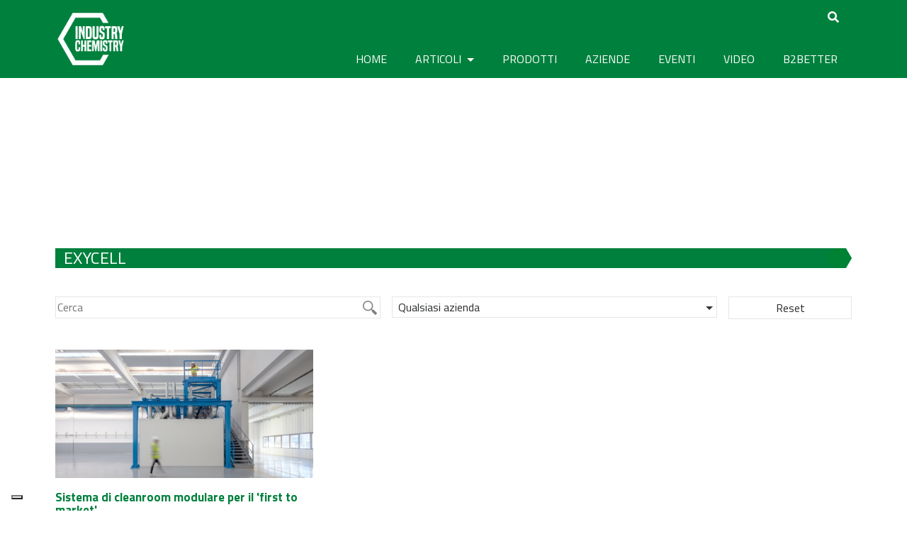

--- FILE ---
content_type: text/html; charset=UTF-8
request_url: https://www.industrychemistry.com/tag/exycell/
body_size: 19963
content:
<!DOCTYPE html>
<html lang="it-IT">
<head>
	<meta charset="UTF-8">
	<meta http-equiv="X-UA-Compatible" content="IE=edge">
	<meta name="viewport" content="width=device-width, initial-scale=1">
	<meta name="mobile-web-app-capable" content="yes">
	<meta name="apple-mobile-web-app-capable" content="yes">
	<meta name="apple-mobile-web-app-title" content="Industry Chemistry - Il media digitale della chimica industriale">
	<link rel="profile" href="https://gmpg.org/xfn/11">
	<link rel="pingback" href="https://www.industrychemistry.com/xmlrpc.php">
	<link href="https://fonts.googleapis.com/css?family=Raleway" rel="stylesheet">
	<link href="https://fonts.googleapis.com/css?family=Titillium+Web:400,700" rel="stylesheet">
    
    <script src="https://kit.fontawesome.com/8b26e95bf4.js" crossorigin="anonymous"></script>
    
	<script>var et_site_url='https://www.industrychemistry.com';var et_post_id='0';function et_core_page_resource_fallback(a,b){"undefined"===typeof b&&(b=a.sheet.cssRules&&0===a.sheet.cssRules.length);b&&(a.onerror=null,a.onload=null,a.href?a.href=et_site_url+"/?et_core_page_resource="+a.id+et_post_id:a.src&&(a.src=et_site_url+"/?et_core_page_resource="+a.id+et_post_id))}
</script><meta name='robots' content='index, follow, max-image-preview:large, max-snippet:-1, max-video-preview:-1' />
	<style>img:is([sizes="auto" i], [sizes^="auto," i]) { contain-intrinsic-size: 3000px 1500px }</style>
	
	<!-- This site is optimized with the Yoast SEO plugin v24.9 - https://yoast.com/wordpress/plugins/seo/ -->
	<title>ExyCell Archivi - Industry Chemistry</title>
	<link rel="canonical" href="https://www.industrychemistry.com/tag/exycell/" />
	<meta property="og:locale" content="it_IT" />
	<meta property="og:type" content="article" />
	<meta property="og:title" content="ExyCell Archivi - Industry Chemistry" />
	<meta property="og:url" content="https://www.industrychemistry.com/tag/exycell/" />
	<meta property="og:site_name" content="Industry Chemistry" />
	<meta property="og:image" content="https://www.industrychemistry.com/wp-content/uploads/2017/05/450x224-1.jpg" />
	<meta property="og:image:width" content="452" />
	<meta property="og:image:height" content="312" />
	<meta property="og:image:type" content="image/jpeg" />
	<meta name="twitter:card" content="summary_large_image" />
	<meta name="twitter:site" content="@IndustryChem" />
	<script type="application/ld+json" class="yoast-schema-graph">{"@context":"https://schema.org","@graph":[{"@type":"CollectionPage","@id":"https://www.industrychemistry.com/tag/exycell/","url":"https://www.industrychemistry.com/tag/exycell/","name":"ExyCell Archivi - Industry Chemistry","isPartOf":{"@id":"https://www.industrychemistry.com/#website"},"primaryImageOfPage":{"@id":"https://www.industrychemistry.com/tag/exycell/#primaryimage"},"image":{"@id":"https://www.industrychemistry.com/tag/exycell/#primaryimage"},"thumbnailUrl":"https://www.industrychemistry.com/wp-content/uploads/2022/05/Exycell_001_010322.jpg","breadcrumb":{"@id":"https://www.industrychemistry.com/tag/exycell/#breadcrumb"},"inLanguage":"it-IT"},{"@type":"ImageObject","inLanguage":"it-IT","@id":"https://www.industrychemistry.com/tag/exycell/#primaryimage","url":"https://www.industrychemistry.com/wp-content/uploads/2022/05/Exycell_001_010322.jpg","contentUrl":"https://www.industrychemistry.com/wp-content/uploads/2022/05/Exycell_001_010322.jpg","width":450,"height":224,"caption":"ExyCell sistema di cleanroom modulare per il 'first to market'"},{"@type":"BreadcrumbList","@id":"https://www.industrychemistry.com/tag/exycell/#breadcrumb","itemListElement":[{"@type":"ListItem","position":1,"name":"Home","item":"https://www.industrychemistry.com/"},{"@type":"ListItem","position":2,"name":"ExyCell"}]},{"@type":"WebSite","@id":"https://www.industrychemistry.com/#website","url":"https://www.industrychemistry.com/","name":"Industry Chemistry","description":"Il media digitale della chimica industriale","publisher":{"@id":"https://www.industrychemistry.com/#organization"},"potentialAction":[{"@type":"SearchAction","target":{"@type":"EntryPoint","urlTemplate":"https://www.industrychemistry.com/?s={search_term_string}"},"query-input":{"@type":"PropertyValueSpecification","valueRequired":true,"valueName":"search_term_string"}}],"inLanguage":"it-IT"},{"@type":"Organization","@id":"https://www.industrychemistry.com/#organization","name":"Industry Chemistry","url":"https://www.industrychemistry.com/","logo":{"@type":"ImageObject","inLanguage":"it-IT","@id":"https://www.industrychemistry.com/#/schema/logo/image/","url":"https://www.industrychemistry.com/wp-content/uploads/2023/10/cropped-logo_ic_512x512.png","contentUrl":"https://www.industrychemistry.com/wp-content/uploads/2023/10/cropped-logo_ic_512x512.png","width":512,"height":512,"caption":"Industry Chemistry"},"image":{"@id":"https://www.industrychemistry.com/#/schema/logo/image/"},"sameAs":["https://www.facebook.com/industrychemistry.com.editriceindustriale","https://x.com/IndustryChem"]}]}</script>
	<!-- / Yoast SEO plugin. -->


<link rel='dns-prefetch' href='//maps.googleapis.com' />
<link rel='dns-prefetch' href='//cdn.jsdelivr.net' />
<link rel='dns-prefetch' href='//fonts.googleapis.com' />
<link rel='dns-prefetch' href='//use.fontawesome.com' />
<script type="text/javascript">
/* <![CDATA[ */
window._wpemojiSettings = {"baseUrl":"https:\/\/s.w.org\/images\/core\/emoji\/15.0.3\/72x72\/","ext":".png","svgUrl":"https:\/\/s.w.org\/images\/core\/emoji\/15.0.3\/svg\/","svgExt":".svg","source":{"concatemoji":"https:\/\/www.industrychemistry.com\/wp-includes\/js\/wp-emoji-release.min.js?ver=6.7.4"}};
/*! This file is auto-generated */
!function(i,n){var o,s,e;function c(e){try{var t={supportTests:e,timestamp:(new Date).valueOf()};sessionStorage.setItem(o,JSON.stringify(t))}catch(e){}}function p(e,t,n){e.clearRect(0,0,e.canvas.width,e.canvas.height),e.fillText(t,0,0);var t=new Uint32Array(e.getImageData(0,0,e.canvas.width,e.canvas.height).data),r=(e.clearRect(0,0,e.canvas.width,e.canvas.height),e.fillText(n,0,0),new Uint32Array(e.getImageData(0,0,e.canvas.width,e.canvas.height).data));return t.every(function(e,t){return e===r[t]})}function u(e,t,n){switch(t){case"flag":return n(e,"\ud83c\udff3\ufe0f\u200d\u26a7\ufe0f","\ud83c\udff3\ufe0f\u200b\u26a7\ufe0f")?!1:!n(e,"\ud83c\uddfa\ud83c\uddf3","\ud83c\uddfa\u200b\ud83c\uddf3")&&!n(e,"\ud83c\udff4\udb40\udc67\udb40\udc62\udb40\udc65\udb40\udc6e\udb40\udc67\udb40\udc7f","\ud83c\udff4\u200b\udb40\udc67\u200b\udb40\udc62\u200b\udb40\udc65\u200b\udb40\udc6e\u200b\udb40\udc67\u200b\udb40\udc7f");case"emoji":return!n(e,"\ud83d\udc26\u200d\u2b1b","\ud83d\udc26\u200b\u2b1b")}return!1}function f(e,t,n){var r="undefined"!=typeof WorkerGlobalScope&&self instanceof WorkerGlobalScope?new OffscreenCanvas(300,150):i.createElement("canvas"),a=r.getContext("2d",{willReadFrequently:!0}),o=(a.textBaseline="top",a.font="600 32px Arial",{});return e.forEach(function(e){o[e]=t(a,e,n)}),o}function t(e){var t=i.createElement("script");t.src=e,t.defer=!0,i.head.appendChild(t)}"undefined"!=typeof Promise&&(o="wpEmojiSettingsSupports",s=["flag","emoji"],n.supports={everything:!0,everythingExceptFlag:!0},e=new Promise(function(e){i.addEventListener("DOMContentLoaded",e,{once:!0})}),new Promise(function(t){var n=function(){try{var e=JSON.parse(sessionStorage.getItem(o));if("object"==typeof e&&"number"==typeof e.timestamp&&(new Date).valueOf()<e.timestamp+604800&&"object"==typeof e.supportTests)return e.supportTests}catch(e){}return null}();if(!n){if("undefined"!=typeof Worker&&"undefined"!=typeof OffscreenCanvas&&"undefined"!=typeof URL&&URL.createObjectURL&&"undefined"!=typeof Blob)try{var e="postMessage("+f.toString()+"("+[JSON.stringify(s),u.toString(),p.toString()].join(",")+"));",r=new Blob([e],{type:"text/javascript"}),a=new Worker(URL.createObjectURL(r),{name:"wpTestEmojiSupports"});return void(a.onmessage=function(e){c(n=e.data),a.terminate(),t(n)})}catch(e){}c(n=f(s,u,p))}t(n)}).then(function(e){for(var t in e)n.supports[t]=e[t],n.supports.everything=n.supports.everything&&n.supports[t],"flag"!==t&&(n.supports.everythingExceptFlag=n.supports.everythingExceptFlag&&n.supports[t]);n.supports.everythingExceptFlag=n.supports.everythingExceptFlag&&!n.supports.flag,n.DOMReady=!1,n.readyCallback=function(){n.DOMReady=!0}}).then(function(){return e}).then(function(){var e;n.supports.everything||(n.readyCallback(),(e=n.source||{}).concatemoji?t(e.concatemoji):e.wpemoji&&e.twemoji&&(t(e.twemoji),t(e.wpemoji)))}))}((window,document),window._wpemojiSettings);
/* ]]> */
</script>
<!-- industrychemistry.com is managing ads with Advanced Ads --><script id="indus-ready">
			window.advanced_ads_ready=function(e,a){a=a||"complete";var d=function(e){return"interactive"===a?"loading"!==e:"complete"===e};d(document.readyState)?e():document.addEventListener("readystatechange",(function(a){d(a.target.readyState)&&e()}),{once:"interactive"===a})},window.advanced_ads_ready_queue=window.advanced_ads_ready_queue||[];		</script>
		<style id='wp-emoji-styles-inline-css' type='text/css'>

	img.wp-smiley, img.emoji {
		display: inline !important;
		border: none !important;
		box-shadow: none !important;
		height: 1em !important;
		width: 1em !important;
		margin: 0 0.07em !important;
		vertical-align: -0.1em !important;
		background: none !important;
		padding: 0 !important;
	}
</style>
<link rel='stylesheet' id='wp-block-library-css' href='https://www.industrychemistry.com/wp-includes/css/dist/block-library/style.min.css?ver=6.7.4' type='text/css' media='all' />
<style id='classic-theme-styles-inline-css' type='text/css'>
/*! This file is auto-generated */
.wp-block-button__link{color:#fff;background-color:#32373c;border-radius:9999px;box-shadow:none;text-decoration:none;padding:calc(.667em + 2px) calc(1.333em + 2px);font-size:1.125em}.wp-block-file__button{background:#32373c;color:#fff;text-decoration:none}
</style>
<style id='global-styles-inline-css' type='text/css'>
:root{--wp--preset--aspect-ratio--square: 1;--wp--preset--aspect-ratio--4-3: 4/3;--wp--preset--aspect-ratio--3-4: 3/4;--wp--preset--aspect-ratio--3-2: 3/2;--wp--preset--aspect-ratio--2-3: 2/3;--wp--preset--aspect-ratio--16-9: 16/9;--wp--preset--aspect-ratio--9-16: 9/16;--wp--preset--color--black: #000000;--wp--preset--color--cyan-bluish-gray: #abb8c3;--wp--preset--color--white: #ffffff;--wp--preset--color--pale-pink: #f78da7;--wp--preset--color--vivid-red: #cf2e2e;--wp--preset--color--luminous-vivid-orange: #ff6900;--wp--preset--color--luminous-vivid-amber: #fcb900;--wp--preset--color--light-green-cyan: #7bdcb5;--wp--preset--color--vivid-green-cyan: #00d084;--wp--preset--color--pale-cyan-blue: #8ed1fc;--wp--preset--color--vivid-cyan-blue: #0693e3;--wp--preset--color--vivid-purple: #9b51e0;--wp--preset--gradient--vivid-cyan-blue-to-vivid-purple: linear-gradient(135deg,rgba(6,147,227,1) 0%,rgb(155,81,224) 100%);--wp--preset--gradient--light-green-cyan-to-vivid-green-cyan: linear-gradient(135deg,rgb(122,220,180) 0%,rgb(0,208,130) 100%);--wp--preset--gradient--luminous-vivid-amber-to-luminous-vivid-orange: linear-gradient(135deg,rgba(252,185,0,1) 0%,rgba(255,105,0,1) 100%);--wp--preset--gradient--luminous-vivid-orange-to-vivid-red: linear-gradient(135deg,rgba(255,105,0,1) 0%,rgb(207,46,46) 100%);--wp--preset--gradient--very-light-gray-to-cyan-bluish-gray: linear-gradient(135deg,rgb(238,238,238) 0%,rgb(169,184,195) 100%);--wp--preset--gradient--cool-to-warm-spectrum: linear-gradient(135deg,rgb(74,234,220) 0%,rgb(151,120,209) 20%,rgb(207,42,186) 40%,rgb(238,44,130) 60%,rgb(251,105,98) 80%,rgb(254,248,76) 100%);--wp--preset--gradient--blush-light-purple: linear-gradient(135deg,rgb(255,206,236) 0%,rgb(152,150,240) 100%);--wp--preset--gradient--blush-bordeaux: linear-gradient(135deg,rgb(254,205,165) 0%,rgb(254,45,45) 50%,rgb(107,0,62) 100%);--wp--preset--gradient--luminous-dusk: linear-gradient(135deg,rgb(255,203,112) 0%,rgb(199,81,192) 50%,rgb(65,88,208) 100%);--wp--preset--gradient--pale-ocean: linear-gradient(135deg,rgb(255,245,203) 0%,rgb(182,227,212) 50%,rgb(51,167,181) 100%);--wp--preset--gradient--electric-grass: linear-gradient(135deg,rgb(202,248,128) 0%,rgb(113,206,126) 100%);--wp--preset--gradient--midnight: linear-gradient(135deg,rgb(2,3,129) 0%,rgb(40,116,252) 100%);--wp--preset--font-size--small: 13px;--wp--preset--font-size--medium: 20px;--wp--preset--font-size--large: 36px;--wp--preset--font-size--x-large: 42px;--wp--preset--spacing--20: 0.44rem;--wp--preset--spacing--30: 0.67rem;--wp--preset--spacing--40: 1rem;--wp--preset--spacing--50: 1.5rem;--wp--preset--spacing--60: 2.25rem;--wp--preset--spacing--70: 3.38rem;--wp--preset--spacing--80: 5.06rem;--wp--preset--shadow--natural: 6px 6px 9px rgba(0, 0, 0, 0.2);--wp--preset--shadow--deep: 12px 12px 50px rgba(0, 0, 0, 0.4);--wp--preset--shadow--sharp: 6px 6px 0px rgba(0, 0, 0, 0.2);--wp--preset--shadow--outlined: 6px 6px 0px -3px rgba(255, 255, 255, 1), 6px 6px rgba(0, 0, 0, 1);--wp--preset--shadow--crisp: 6px 6px 0px rgba(0, 0, 0, 1);}:where(.is-layout-flex){gap: 0.5em;}:where(.is-layout-grid){gap: 0.5em;}body .is-layout-flex{display: flex;}.is-layout-flex{flex-wrap: wrap;align-items: center;}.is-layout-flex > :is(*, div){margin: 0;}body .is-layout-grid{display: grid;}.is-layout-grid > :is(*, div){margin: 0;}:where(.wp-block-columns.is-layout-flex){gap: 2em;}:where(.wp-block-columns.is-layout-grid){gap: 2em;}:where(.wp-block-post-template.is-layout-flex){gap: 1.25em;}:where(.wp-block-post-template.is-layout-grid){gap: 1.25em;}.has-black-color{color: var(--wp--preset--color--black) !important;}.has-cyan-bluish-gray-color{color: var(--wp--preset--color--cyan-bluish-gray) !important;}.has-white-color{color: var(--wp--preset--color--white) !important;}.has-pale-pink-color{color: var(--wp--preset--color--pale-pink) !important;}.has-vivid-red-color{color: var(--wp--preset--color--vivid-red) !important;}.has-luminous-vivid-orange-color{color: var(--wp--preset--color--luminous-vivid-orange) !important;}.has-luminous-vivid-amber-color{color: var(--wp--preset--color--luminous-vivid-amber) !important;}.has-light-green-cyan-color{color: var(--wp--preset--color--light-green-cyan) !important;}.has-vivid-green-cyan-color{color: var(--wp--preset--color--vivid-green-cyan) !important;}.has-pale-cyan-blue-color{color: var(--wp--preset--color--pale-cyan-blue) !important;}.has-vivid-cyan-blue-color{color: var(--wp--preset--color--vivid-cyan-blue) !important;}.has-vivid-purple-color{color: var(--wp--preset--color--vivid-purple) !important;}.has-black-background-color{background-color: var(--wp--preset--color--black) !important;}.has-cyan-bluish-gray-background-color{background-color: var(--wp--preset--color--cyan-bluish-gray) !important;}.has-white-background-color{background-color: var(--wp--preset--color--white) !important;}.has-pale-pink-background-color{background-color: var(--wp--preset--color--pale-pink) !important;}.has-vivid-red-background-color{background-color: var(--wp--preset--color--vivid-red) !important;}.has-luminous-vivid-orange-background-color{background-color: var(--wp--preset--color--luminous-vivid-orange) !important;}.has-luminous-vivid-amber-background-color{background-color: var(--wp--preset--color--luminous-vivid-amber) !important;}.has-light-green-cyan-background-color{background-color: var(--wp--preset--color--light-green-cyan) !important;}.has-vivid-green-cyan-background-color{background-color: var(--wp--preset--color--vivid-green-cyan) !important;}.has-pale-cyan-blue-background-color{background-color: var(--wp--preset--color--pale-cyan-blue) !important;}.has-vivid-cyan-blue-background-color{background-color: var(--wp--preset--color--vivid-cyan-blue) !important;}.has-vivid-purple-background-color{background-color: var(--wp--preset--color--vivid-purple) !important;}.has-black-border-color{border-color: var(--wp--preset--color--black) !important;}.has-cyan-bluish-gray-border-color{border-color: var(--wp--preset--color--cyan-bluish-gray) !important;}.has-white-border-color{border-color: var(--wp--preset--color--white) !important;}.has-pale-pink-border-color{border-color: var(--wp--preset--color--pale-pink) !important;}.has-vivid-red-border-color{border-color: var(--wp--preset--color--vivid-red) !important;}.has-luminous-vivid-orange-border-color{border-color: var(--wp--preset--color--luminous-vivid-orange) !important;}.has-luminous-vivid-amber-border-color{border-color: var(--wp--preset--color--luminous-vivid-amber) !important;}.has-light-green-cyan-border-color{border-color: var(--wp--preset--color--light-green-cyan) !important;}.has-vivid-green-cyan-border-color{border-color: var(--wp--preset--color--vivid-green-cyan) !important;}.has-pale-cyan-blue-border-color{border-color: var(--wp--preset--color--pale-cyan-blue) !important;}.has-vivid-cyan-blue-border-color{border-color: var(--wp--preset--color--vivid-cyan-blue) !important;}.has-vivid-purple-border-color{border-color: var(--wp--preset--color--vivid-purple) !important;}.has-vivid-cyan-blue-to-vivid-purple-gradient-background{background: var(--wp--preset--gradient--vivid-cyan-blue-to-vivid-purple) !important;}.has-light-green-cyan-to-vivid-green-cyan-gradient-background{background: var(--wp--preset--gradient--light-green-cyan-to-vivid-green-cyan) !important;}.has-luminous-vivid-amber-to-luminous-vivid-orange-gradient-background{background: var(--wp--preset--gradient--luminous-vivid-amber-to-luminous-vivid-orange) !important;}.has-luminous-vivid-orange-to-vivid-red-gradient-background{background: var(--wp--preset--gradient--luminous-vivid-orange-to-vivid-red) !important;}.has-very-light-gray-to-cyan-bluish-gray-gradient-background{background: var(--wp--preset--gradient--very-light-gray-to-cyan-bluish-gray) !important;}.has-cool-to-warm-spectrum-gradient-background{background: var(--wp--preset--gradient--cool-to-warm-spectrum) !important;}.has-blush-light-purple-gradient-background{background: var(--wp--preset--gradient--blush-light-purple) !important;}.has-blush-bordeaux-gradient-background{background: var(--wp--preset--gradient--blush-bordeaux) !important;}.has-luminous-dusk-gradient-background{background: var(--wp--preset--gradient--luminous-dusk) !important;}.has-pale-ocean-gradient-background{background: var(--wp--preset--gradient--pale-ocean) !important;}.has-electric-grass-gradient-background{background: var(--wp--preset--gradient--electric-grass) !important;}.has-midnight-gradient-background{background: var(--wp--preset--gradient--midnight) !important;}.has-small-font-size{font-size: var(--wp--preset--font-size--small) !important;}.has-medium-font-size{font-size: var(--wp--preset--font-size--medium) !important;}.has-large-font-size{font-size: var(--wp--preset--font-size--large) !important;}.has-x-large-font-size{font-size: var(--wp--preset--font-size--x-large) !important;}
:where(.wp-block-post-template.is-layout-flex){gap: 1.25em;}:where(.wp-block-post-template.is-layout-grid){gap: 1.25em;}
:where(.wp-block-columns.is-layout-flex){gap: 2em;}:where(.wp-block-columns.is-layout-grid){gap: 2em;}
:root :where(.wp-block-pullquote){font-size: 1.5em;line-height: 1.6;}
</style>
<link rel='stylesheet' id='unslider-css-css' href='https://www.industrychemistry.com/wp-content/plugins/advanced-ads-slider/public/assets/css/unslider.css?ver=1.3.2' type='text/css' media='all' />
<link rel='stylesheet' id='slider-css-css' href='https://www.industrychemistry.com/wp-content/plugins/advanced-ads-slider/public/assets/css/slider.css?ver=1.3.2' type='text/css' media='all' />
<link rel='stylesheet' id='nd_options_style-css' href='https://www.industrychemistry.com/wp-content/plugins/nd-shortcodes/css/style.css?ver=6.7.4' type='text/css' media='all' />
<link rel='stylesheet' id='wonderplugin-carousel-engine-css-css' href='https://www.industrychemistry.com/wp-content/plugins/wonderplugin-carousel/engine/wonderplugincarouselengine.css?ver=6.7.4' type='text/css' media='all' />
<link rel='stylesheet' id='hamburger.css-css' href='https://www.industrychemistry.com/wp-content/plugins/wp-responsive-menu/assets/css/wpr-hamburger.css?ver=3.1.8' type='text/css' media='all' />
<link rel='stylesheet' id='wprmenu.css-css' href='https://www.industrychemistry.com/wp-content/plugins/wp-responsive-menu/assets/css/wprmenu.css?ver=3.1.8' type='text/css' media='all' />
<style id='wprmenu.css-inline-css' type='text/css'>
@media only screen and ( max-width: 768px ) {html body div.wprm-wrapper {overflow: scroll;}html body div.wprm-overlay{ background: rgb(0,0,0) }#wprmenu_bar {background-image: url();background-size: cover ;background-repeat: repeat;}#wprmenu_bar {background-color: #00803d;}html body div#mg-wprm-wrap .wpr_submit .icon.icon-search {color: #ffffff;}#wprmenu_bar .menu_title,#wprmenu_bar .wprmenu_icon_menu,#wprmenu_bar .menu_title a {color: #f2f2f2;}#wprmenu_bar .menu_title a {font-size: 20px;font-weight: normal;}#mg-wprm-wrap li.menu-item a {font-size: 15px;text-transform: uppercase;font-weight: normal;}#mg-wprm-wrap li.menu-item-has-children ul.sub-menu a {font-size: 15px;text-transform: uppercase;font-weight: normal;}#mg-wprm-wrap li.current-menu-item > a {background: #5faa63;}#mg-wprm-wrap li.current-menu-item > a,#mg-wprm-wrap li.current-menu-item span.wprmenu_icon{color: #ffffff !important;}#mg-wprm-wrap {background-color: #00803d;}.cbp-spmenu-push-toright,.cbp-spmenu-push-toright .mm-slideout {left: 80% ;}.cbp-spmenu-push-toleft {left: -80% ;}#mg-wprm-wrap.cbp-spmenu-right,#mg-wprm-wrap.cbp-spmenu-left,#mg-wprm-wrap.cbp-spmenu-right.custom,#mg-wprm-wrap.cbp-spmenu-left.custom,.cbp-spmenu-vertical {width: 80%;max-width: 400px;}#mg-wprm-wrap ul#wprmenu_menu_ul li.menu-item a,div#mg-wprm-wrap ul li span.wprmenu_icon {color: #ffffff;}#mg-wprm-wrap ul#wprmenu_menu_ul li.menu-item:valid ~ a{color: #ffffff;}#mg-wprm-wrap ul#wprmenu_menu_ul li.menu-item a:hover {background: #5faa63;color: #ffffff !important;}div#mg-wprm-wrap ul>li:hover>span.wprmenu_icon {color: #ffffff !important;}.wprmenu_bar .hamburger-inner,.wprmenu_bar .hamburger-inner::before,.wprmenu_bar .hamburger-inner::after {background: #ffffff;}.wprmenu_bar .hamburger:hover .hamburger-inner,.wprmenu_bar .hamburger:hover .hamburger-inner::before,.wprmenu_bar .hamburger:hover .hamburger-inner::after {background: #ffffff;}#wprmenu_menu.left {width:80%;left: -80%;right: auto;}#wprmenu_menu.right {width:80%;right: -80%;left: auto;}.wprmenu_bar .hamburger {float: right;}.wprmenu_bar #custom_menu_icon.hamburger {top: px;right: 0px;float: right;background-color: #cccccc;}html body div#wprmenu_bar {height : 42px;}#mg-wprm-wrap.cbp-spmenu-left,#mg-wprm-wrap.cbp-spmenu-right,#mg-widgetmenu-wrap.cbp-spmenu-widget-left,#mg-widgetmenu-wrap.cbp-spmenu-widget-right {top: 42px !important;}#wrapper-navbar{ display: none !important; }.wpr_custom_menu #custom_menu_icon {display: block;}html { padding-top: 42px !important; }#wprmenu_bar,#mg-wprm-wrap { display: block; }div#wpadminbar { position: fixed; }}
</style>
<link rel='stylesheet' id='wpr_icons-css' href='https://www.industrychemistry.com/wp-content/plugins/wp-responsive-menu/inc/assets/icons/wpr-icons.css?ver=3.1.8' type='text/css' media='all' />
<link rel='stylesheet' id='wpum-frontend-css' href='https://www.industrychemistry.com/wp-content/plugins/wp-user-manager/assets/css/wpum.min.css?ver=2.9.12' type='text/css' media='all' />
<link rel='stylesheet' id='et_monarch-css-css' href='https://www.industrychemistry.com/wp-content/plugins/monarch/css/style.css?ver=1.4.14' type='text/css' media='all' />
<link rel='stylesheet' id='et-gf-open-sans-css' href='https://fonts.googleapis.com/css?family=Open+Sans:400,700' type='text/css' media='all' />
<link rel='stylesheet' id='font-awesome-v4shim-css' href='https://www.industrychemistry.com/wp-content/plugins/types/vendor/toolset/toolset-common/res/lib/font-awesome/css/v4-shims.css?ver=5.13.0' type='text/css' media='screen' />
<link rel='stylesheet' id='font-awesome-css' href='https://www.industrychemistry.com/wp-content/plugins/types/vendor/toolset/toolset-common/res/lib/font-awesome/css/all.css?ver=5.13.0' type='text/css' media='screen' />
<link rel='stylesheet' id='child-understrap-style-css' href='https://www.industrychemistry.com/wp-content/themes/understrap-child022/style.css?ver=6.7.4' type='text/css' media='all' />
<link rel='stylesheet' id='child-understrap-styles-css' href='https://www.industrychemistry.com/wp-content/themes/understrap-child022/css/child-theme.min.css?ver=0.2.1' type='text/css' media='all' />
<link rel='stylesheet' id='slick-carousel-css' href='https://cdn.jsdelivr.net/npm/slick-carousel@1.8.1/slick/slick.css?ver=1.8.1' type='text/css' media='all' />
<link rel='stylesheet' id='searchwp-forms-css' href='https://www.industrychemistry.com/wp-content/plugins/searchwp/assets/css/frontend/search-forms.css?ver=4.3.17' type='text/css' media='all' />
<link rel='stylesheet' id='popup-maker-site-css' href='//www.industrychemistry.com/wp-content/uploads/pum/pum-site-styles.css?generated=1741729034&#038;ver=1.20.4' type='text/css' media='all' />
<link rel='stylesheet' id='bfa-font-awesome-css' href='https://use.fontawesome.com/releases/v5.15.4/css/all.css?ver=2.0.3' type='text/css' media='all' />
<link rel='stylesheet' id='bfa-font-awesome-v4-shim-css' href='https://use.fontawesome.com/releases/v5.15.4/css/v4-shims.css?ver=2.0.3' type='text/css' media='all' />
<style id='bfa-font-awesome-v4-shim-inline-css' type='text/css'>

			@font-face {
				font-family: 'FontAwesome';
				src: url('https://use.fontawesome.com/releases/v5.15.4/webfonts/fa-brands-400.eot'),
				url('https://use.fontawesome.com/releases/v5.15.4/webfonts/fa-brands-400.eot?#iefix') format('embedded-opentype'),
				url('https://use.fontawesome.com/releases/v5.15.4/webfonts/fa-brands-400.woff2') format('woff2'),
				url('https://use.fontawesome.com/releases/v5.15.4/webfonts/fa-brands-400.woff') format('woff'),
				url('https://use.fontawesome.com/releases/v5.15.4/webfonts/fa-brands-400.ttf') format('truetype'),
				url('https://use.fontawesome.com/releases/v5.15.4/webfonts/fa-brands-400.svg#fontawesome') format('svg');
			}

			@font-face {
				font-family: 'FontAwesome';
				src: url('https://use.fontawesome.com/releases/v5.15.4/webfonts/fa-solid-900.eot'),
				url('https://use.fontawesome.com/releases/v5.15.4/webfonts/fa-solid-900.eot?#iefix') format('embedded-opentype'),
				url('https://use.fontawesome.com/releases/v5.15.4/webfonts/fa-solid-900.woff2') format('woff2'),
				url('https://use.fontawesome.com/releases/v5.15.4/webfonts/fa-solid-900.woff') format('woff'),
				url('https://use.fontawesome.com/releases/v5.15.4/webfonts/fa-solid-900.ttf') format('truetype'),
				url('https://use.fontawesome.com/releases/v5.15.4/webfonts/fa-solid-900.svg#fontawesome') format('svg');
			}

			@font-face {
				font-family: 'FontAwesome';
				src: url('https://use.fontawesome.com/releases/v5.15.4/webfonts/fa-regular-400.eot'),
				url('https://use.fontawesome.com/releases/v5.15.4/webfonts/fa-regular-400.eot?#iefix') format('embedded-opentype'),
				url('https://use.fontawesome.com/releases/v5.15.4/webfonts/fa-regular-400.woff2') format('woff2'),
				url('https://use.fontawesome.com/releases/v5.15.4/webfonts/fa-regular-400.woff') format('woff'),
				url('https://use.fontawesome.com/releases/v5.15.4/webfonts/fa-regular-400.ttf') format('truetype'),
				url('https://use.fontawesome.com/releases/v5.15.4/webfonts/fa-regular-400.svg#fontawesome') format('svg');
				unicode-range: U+F004-F005,U+F007,U+F017,U+F022,U+F024,U+F02E,U+F03E,U+F044,U+F057-F059,U+F06E,U+F070,U+F075,U+F07B-F07C,U+F080,U+F086,U+F089,U+F094,U+F09D,U+F0A0,U+F0A4-F0A7,U+F0C5,U+F0C7-F0C8,U+F0E0,U+F0EB,U+F0F3,U+F0F8,U+F0FE,U+F111,U+F118-F11A,U+F11C,U+F133,U+F144,U+F146,U+F14A,U+F14D-F14E,U+F150-F152,U+F15B-F15C,U+F164-F165,U+F185-F186,U+F191-F192,U+F1AD,U+F1C1-F1C9,U+F1CD,U+F1D8,U+F1E3,U+F1EA,U+F1F6,U+F1F9,U+F20A,U+F247-F249,U+F24D,U+F254-F25B,U+F25D,U+F267,U+F271-F274,U+F279,U+F28B,U+F28D,U+F2B5-F2B6,U+F2B9,U+F2BB,U+F2BD,U+F2C1-F2C2,U+F2D0,U+F2D2,U+F2DC,U+F2ED,U+F328,U+F358-F35B,U+F3A5,U+F3D1,U+F410,U+F4AD;
			}
		
</style>
<script type="text/javascript" src="https://www.industrychemistry.com/wp-includes/js/jquery/jquery.min.js?ver=3.7.1" id="jquery-core-js"></script>
<script type="text/javascript" src="https://www.industrychemistry.com/wp-includes/js/jquery/jquery-migrate.min.js?ver=3.4.1" id="jquery-migrate-js"></script>
<script type="text/javascript" src="https://www.industrychemistry.com/wp-content/plugins/advanced-ads-slider/public/assets/js/unslider.min.js?ver=1.3.2" id="unslider-js-js"></script>
<script type="text/javascript" src="https://www.industrychemistry.com/wp-content/plugins/advanced-ads-slider/public/assets/js/jquery.event.move.js?ver=1.3.2" id="unslider-move-js-js"></script>
<script type="text/javascript" src="https://www.industrychemistry.com/wp-content/plugins/advanced-ads-slider/public/assets/js/jquery.event.swipe.js?ver=1.3.2" id="unslider-swipe-js-js"></script>
<script type="text/javascript" src="https://www.industrychemistry.com/wp-includes/js/dist/hooks.min.js?ver=4d63a3d491d11ffd8ac6" id="wp-hooks-js"></script>
<script type="text/javascript" id="say-what-js-js-extra">
/* <![CDATA[ */
var say_what_data = {"replacements":{"wpum|Update Profile|":"Aggiorna profilo","wpum|Remember Me|":"Ricordami","wpum|Login|":"Accedi","understrap-child|Sorry, but nothing matched your search terms. Please try again with some different keywords.|":"Spiacente, ma non ci sono riscontri con i tuoi termini di ricerca. Per favore riprova con altre parole chiave."}};
/* ]]> */
</script>
<script type="text/javascript" src="https://www.industrychemistry.com/wp-content/plugins/say-what/assets/build/frontend.js?ver=fd31684c45e4d85aeb4e" id="say-what-js-js"></script>
<script type="text/javascript" src="https://www.industrychemistry.com/wp-content/plugins/wonderplugin-carousel/engine/wonderplugincarouselskins.js?ver=13.0C" id="wonderplugin-carousel-skins-script-js"></script>
<script type="text/javascript" src="https://www.industrychemistry.com/wp-content/plugins/wonderplugin-carousel/engine/wonderplugincarousel.js?ver=13.0C" id="wonderplugin-carousel-script-js"></script>
<script type="text/javascript" src="https://www.industrychemistry.com/wp-content/plugins/wp-responsive-menu/assets/js/modernizr.custom.js?ver=3.1.8" id="modernizr-js"></script>
<script type="text/javascript" src="https://www.industrychemistry.com/wp-content/plugins/wp-responsive-menu/assets/js/touchSwipe.js?ver=3.1.8" id="touchSwipe-js"></script>
<script type="text/javascript" id="wprmenu.js-js-extra">
/* <![CDATA[ */
var wprmenu = {"zooming":"","from_width":"768","push_width":"400","menu_width":"80","parent_click":"","swipe":"","enable_overlay":"1","wprmenuDemoId":""};
/* ]]> */
</script>
<script type="text/javascript" src="https://www.industrychemistry.com/wp-content/plugins/wp-responsive-menu/assets/js/wprmenu.js?ver=3.1.8" id="wprmenu.js-js"></script>
<link rel="https://api.w.org/" href="https://www.industrychemistry.com/wp-json/" /><link rel="alternate" title="JSON" type="application/json" href="https://www.industrychemistry.com/wp-json/wp/v2/tags/4338" /><!-- HFCM by 99 Robots - Snippet # 1: GTM head -->
<!-- Google Tag Manager -->
<script>(function(w,d,s,l,i){w[l]=w[l]||[];w[l].push({'gtm.start':
new Date().getTime(),event:'gtm.js'});var f=d.getElementsByTagName(s)[0],
j=d.createElement(s),dl=l!='dataLayer'?'&l='+l:'';j.async=true;j.src=
'https://www.googletagmanager.com/gtm.js?id='+i+dl;f.parentNode.insertBefore(j,f);
})(window,document,'script','dataLayer','GTM-53798PV');</script>
<!-- End Google Tag Manager -->
<!-- /end HFCM by 99 Robots -->
<!-- HFCM by 99 Robots - Snippet # 3: BANNER head -->
<script async type="text/plain" class="_iub_cs_activate" data-iub-purposes="5" src="https://securepubads.g.doubleclick.net/tag/js/gpt.js"></script>
<script type="text/plain" class="_iub_cs_activate" data-iub-purposes="5">
  window.googletag = window.googletag || {cmd: []};
  googletag.cmd.push(function() {
    googletag.defineSlot('/279935231/IC_ARTICOLO_336X280', [336, 280], 'div-gpt-ad-1718981373961-0').addService(googletag.pubads());
    googletag.pubads().enableSingleRequest();
    googletag.enableServices();
  });
</script>

<script async type="text/plain" class="_iub_cs_activate" data-iub-purposes="5" src="https://securepubads.g.doubleclick.net/tag/js/gpt.js"></script>
<script type="text/plain" class="_iub_cs_activate" data-iub-purposes="5">
  window.googletag = window.googletag || {cmd: []};
  googletag.cmd.push(function() {
    googletag.defineSlot('/279935231/IC_FOOTER_336X280', [336, 280], 'div-gpt-ad-1718981488484-0').addService(googletag.pubads());
    googletag.pubads().enableSingleRequest();
    googletag.enableServices();
  });
</script>

<script async type="text/plain" class="_iub_cs_activate" data-iub-purposes="5" src="https://securepubads.g.doubleclick.net/tag/js/gpt.js"></script>
<script type="text/plain" class="_iub_cs_activate" data-iub-purposes="5">
  window.googletag = window.googletag || {cmd: []};
  googletag.cmd.push(function() {
    googletag.defineSlot('/279935231/IC_SLIDE1_PRINCIPALE_930X180', [930, 180], 'div-gpt-ad-1718976866306-0').addService(googletag.pubads());
    googletag.pubads().enableSingleRequest();
    googletag.enableServices();
  });
</script>

<script async type="text/plain" class="_iub_cs_activate" data-iub-purposes="5" src="https://securepubads.g.doubleclick.net/tag/js/gpt.js"></script>
<script type="text/plain" class="_iub_cs_activate" data-iub-purposes="5">
  window.googletag = window.googletag || {cmd: []};
  googletag.cmd.push(function() {
    googletag.defineSlot('/279935231/IC_SLIDE2_PRINCIPALE_930X180', [930, 180], 'div-gpt-ad-1718976912720-0').addService(googletag.pubads());
    googletag.pubads().enableSingleRequest();
    googletag.enableServices();
  });
</script>

<script async type="text/plain" class="_iub_cs_activate" data-iub-purposes="5" src="https://securepubads.g.doubleclick.net/tag/js/gpt.js"></script>
<script type="text/plain" class="_iub_cs_activate" data-iub-purposes="5">
  window.googletag = window.googletag || {cmd: []};
  googletag.cmd.push(function() {
    googletag.defineSlot('/279935231/IC_SLIDE1_PRINCIPALE_300X250', [300, 250], 'div-gpt-ad-1718977052802-0').addService(googletag.pubads());
    googletag.pubads().enableSingleRequest();
    googletag.enableServices();
  });
</script>

<script async type="text/plain" class="_iub_cs_activate" data-iub-purposes="5" src="https://securepubads.g.doubleclick.net/tag/js/gpt.js"></script>
<script type="text/plain" class="_iub_cs_activate" data-iub-purposes="5">
  window.googletag = window.googletag || {cmd: []};
  googletag.cmd.push(function() {
    googletag.defineSlot('/279935231/IC_SLIDE2_PRINCIPALE_300X250', [300, 250], 'div-gpt-ad-1718977084782-0').addService(googletag.pubads());
    googletag.pubads().enableSingleRequest();
    googletag.enableServices();
  });
</script>

<script async type="text/plain" class="_iub_cs_activate" data-iub-purposes="5" src="https://securepubads.g.doubleclick.net/tag/js/gpt.js"></script>
<script type="text/plain" class="_iub_cs_activate" data-iub-purposes="5">
  window.googletag = window.googletag || {cmd: []};
  googletag.cmd.push(function() {
    googletag.defineSlot('/279935231/C_SLIDE1_SECONDARIO_930X180', [930, 180], 'div-gpt-ad-1718977487608-0').addService(googletag.pubads());
    googletag.pubads().enableSingleRequest();
    googletag.enableServices();
  });
</script>

<script async type="text/plain" class="_iub_cs_activate" data-iub-purposes="5" src="https://securepubads.g.doubleclick.net/tag/js/gpt.js"></script>
<script type="text/plain" class="_iub_cs_activate" data-iub-purposes="5">
  window.googletag = window.googletag || {cmd: []};
  googletag.cmd.push(function() {
    googletag.defineSlot('/279935231/IC_SLIDE2_SECONDARIO_930X180', [930, 180], 'div-gpt-ad-1718977527285-0').addService(googletag.pubads());
    googletag.pubads().enableSingleRequest();
    googletag.enableServices();
  });
</script>

<script async type="text/plain" class="_iub_cs_activate" data-iub-purposes="5" src="https://securepubads.g.doubleclick.net/tag/js/gpt.js"></script>
<script type="text/plain" class="_iub_cs_activate" data-iub-purposes="5">
  window.googletag = window.googletag || {cmd: []};
  googletag.cmd.push(function() {
    googletag.defineSlot('/279935231/IC_SLIDE1_SECONDARIO_300X250', [300, 250], 'div-gpt-ad-1718978030142-0').addService(googletag.pubads());
    googletag.pubads().enableSingleRequest();
    googletag.enableServices();
  });
</script>

<script async type="text/plain" class="_iub_cs_activate" data-iub-purposes="5" src="https://securepubads.g.doubleclick.net/tag/js/gpt.js"></script>
<script type="text/plain" class="_iub_cs_activate" data-iub-purposes="5">
  window.googletag = window.googletag || {cmd: []};
  googletag.cmd.push(function() {
    googletag.defineSlot('/279935231/IC_SLIDE2_SECONDARIO_300X250', [300, 250], 'div-gpt-ad-1718978066485-0').addService(googletag.pubads());
    googletag.pubads().enableSingleRequest();
    googletag.enableServices();
  });
</script>

<!-- /end HFCM by 99 Robots -->
<!-- HFCM by 99 Robots - Snippet # 4: verifica search -->
<meta name="google-site-verification" content="vQarBEubXljFWmV5wLP6SRhvpj_rTJXiNFCmbZBl_kU" />
<!-- /end HFCM by 99 Robots -->
<style type="text/css" id="et-social-custom-css">
				 
			</style><link rel="preload" href="https://www.industrychemistry.com/wp-content/plugins/monarch/core/admin/fonts/modules.ttf" as="font" crossorigin="anonymous">  <script>
    (function($) {
      $(document).on('facetwp-refresh', function() {
        if ( FWP.soft_refresh == true)  {
          FWP.enable_scroll = true;
        } else {
          FWP.enable_scroll = false;
        }
      });
      $(document).on('facetwp-loaded', function() {
        if (FWP.enable_scroll == true) {
          $('html, body').animate({
            scrollTop: 0 // Scroll to the top of the page
          }, 500);
        }
      });
    })(jQuery);
  </script>
<meta name="generator" content="Powered by WPBakery Page Builder - drag and drop page builder for WordPress."/>
<link rel="icon" href="https://www.industrychemistry.com/wp-content/uploads/2017/02/cropped-ic-32x32.jpg" sizes="32x32" />
<link rel="icon" href="https://www.industrychemistry.com/wp-content/uploads/2017/02/cropped-ic-192x192.jpg" sizes="192x192" />
<link rel="apple-touch-icon" href="https://www.industrychemistry.com/wp-content/uploads/2017/02/cropped-ic-180x180.jpg" />
<meta name="msapplication-TileImage" content="https://www.industrychemistry.com/wp-content/uploads/2017/02/cropped-ic-270x270.jpg" />
		<style type="text/css" id="wp-custom-css">
			/*---LANDING---*/

.single-landing .testata{
	display:none;
}

.single-landing .wrapper-navbar{
	display:none;
}

.single-landing .breadcrumb{
	display:none;
}

.single-landing #wrapper-footer{
	display:none;
}

.single-landing .webinar-registration-header em{
	display:none;
}

.single-landing #wprmenu_bar{
	display:none;
}

.single-landing .piedeAlto {
  margin-top:0px !important;
	border-top: none !important;
}

@media only screen and (max-width: 768px) {
.single-landing .contenitoreArticolo {
	margin-top: -42px !important;
}
}


.page-id-62104 .formNL{
	width:50%;
}




.hDesktop{
	display:none;
}


.btn-azzera{
	color: #5faa63;
  background-color: #fff;
  border-color: #fff;
}

.menuAzienda{
	display:none !important;
}



.facetwp-facet-azienda_eventi  {
	width:100% !important;
    padding: 0px 0px 0px 0px;
    text-overflow: ellipsis;
    white-space: nowrap;
    overflow:visible !important;
}


@media only screen and (max-width: 768px) {

.menu-item { 
    width: 100% !important;
}
	
.hMobile{
   	display:none !important;
}
	
.hDesktop{
	display:block !important;
}
	
}	




.facetwp-facet-azienda_eventi .fs-wrap .fs-dropdown{
	width: 100% !important;
}

.facetwp-facet-select_luoghi_eventi .fs-wrap .fs-dropdown{
	width: 100% !important;
}

.facetwp-facet-azienda_eventi {
padding: 0px 0px 0px 0px !important; 
}


.post-type-archive .facetwp-facet-categoria_aziende .fs-label-wrap{
	width:100% !important;
}

.post-type-archive .facetwp-facet-categoria_aziende .fs-dropdown{
	width:100% !important;
}


.post-type-archive-prodotti .facetwp-facet-azienda .fs-dropdown{
	width:100% !important;
}



.nav .current-menu-item a, .current-menu-parent a {
color: #ffffff !important;
border-bottom: 5px solid #5faa63;
background-color: #5faa63;
border-bottom-color: #5faa63 !important;
}

.current-menu-parent ul li a {
color: #ffffff !important;
border-bottom: 1px solid #5faa63 !important;
background-color: #5faa63 !important;
}

div#mg-wprm-wrap form.wpr-search-form button.wpr_submit {
position: absolute;
top: 26px !important;
right: 0px;
background-color: transparent;
color: #000;
width: 35px;
height: 35px;
padding: 0px 8px;
border: none;
}



#wrapper-footer {
    background-image: url(https://www.industrychemistry.com/wp-content/uploads/2021/09/sfondoFooter_00.jpg);
    background-size: cover;
    background-position: top center !important;
    padding-top: 40px !important;
    padding-bottom: 20px;
    color: #333;
}

.site-info {
    margin-top: 10px !important;
}

#wrapper-footer a{
    color: #333;
}

#wrapper-footer .textwidget a{
	color:#5faa63;
}		</style>
		<noscript><style> .wpb_animate_when_almost_visible { opacity: 1; }</style></noscript>	
<style>
	
body, input, .button-primary, .button{
	font-family: "Titillium Web", sans-serif;
}
body{
	font-size: 1rem;
}

</style>
	
   
<script>
	jQuery(document).ready(function (){		
			
		jQuery('.iconaCerca').click(function(){
			
            jQuery(this).siblings('.formCerca').toggleClass( "nascosto" );
			
		});
	
		
	});
</script>    

</head>

<body class="archive tag-exycell tag-4338 wp-custom-logo et_monarch group-blog hfeed wpb-js-composer js-comp-ver-6.5.0 vc_responsive aa-prefix-indus-">

 
	
  
      
    
    
	<!-- ******************* The Navbar Area ******************* -->


 <div  class="wrapper-fluid wrapper-navbar" id="wrapper-navbar">
  <nav style="height: 110px;" class="navbar navbar-toggleable-sm " data-toggle="affix">

      <div class="container">
       
    <div class="boxCerca" style="position: absolute; top: 0px; right: 0px;">
        
    <i class="fa fa-search iconaCerca" style="position: absolute; top:15px; right: 26px; color:#fff;" aria-hidden="true"></i>
        
    <form class="formCerca nascosto" style="position: absolute; top:5px; right: 50px;" method="get" id="searchform" action="https://www.industrychemistry.com/" role="search" data-dashlane-rid="b0f0c077168a6712" data-form-type="">
    
	<div class="input-group" style="width: 250px;">
		<input class="field form-control formControlCerca" id="s" name="s" type="text" placeholder="Cerca …" data-dashlane-rid="3d1f302e93a8bb83" data-form-type="">
	</div>
</form>
   
        
    </div>
                                
                
		
				<button class="navbar-toggler" type="button" data-toggle="collapse" data-target="#navbarNavDropdown" aria-controls="navbarNavDropdown" aria-expanded="false" aria-label="Toggle navigation">
					<span class="navbar-toggler-icon"></span>
				</button>

					<!-- Your site title as branding in the menu -->
					<a href="https://www.industrychemistry.com/" class="navbar-brand custom-logo-link" rel="home"><img width="512" height="512" src="https://www.industrychemistry.com/wp-content/uploads/2023/10/cropped-logo_ic_512x512.png" class="img-responsive" alt="Industry Chemistry" decoding="async" fetchpriority="high" srcset="https://www.industrychemistry.com/wp-content/uploads/2023/10/cropped-logo_ic_512x512.png 512w, https://www.industrychemistry.com/wp-content/uploads/2023/10/cropped-logo_ic_512x512-300x300.png 300w, https://www.industrychemistry.com/wp-content/uploads/2023/10/cropped-logo_ic_512x512-150x150.png 150w, https://www.industrychemistry.com/wp-content/uploads/2023/10/cropped-logo_ic_512x512-60x60.png 60w" sizes="(max-width: 512px) 100vw, 512px" /></a><!-- end custom logo -->

				<!-- The WordPress Menu goes here -->
				<div id="navbarNavDropdown" class="collapse navbar-collapse"><ul id="main-menu" class="nav navbar-nav float-right"><li id="menu-item-14415" class="menu-item menu-item-type-post_type menu-item-object-page menu-item-home nav-item menu-item-14415"><a title="Home" href="https://www.industrychemistry.com/" class="nav-link">Home</a></li>
<li id="menu-item-40103" class="linkArticoli menu-item menu-item-type-taxonomy menu-item-object-category menu-item-has-children nav-item menu-item-40103 dropdown"><a title="ARTICOLI" href="#" data-toggle="dropdown" class="nav-link dropdown-toggle">ARTICOLI <span class="caret"></span></a>
<ul class=" dropdown-menu" role="menu">
	<li id="menu-item-14414" class="menu-item menu-item-type-taxonomy menu-item-object-category nav-item menu-item-14414"><a title="Ambiente" href="https://www.industrychemistry.com/category/ambiente/" class="nav-link">Ambiente</a></li>
	<li id="menu-item-14412" class="menu-item menu-item-type-taxonomy menu-item-object-category nav-item menu-item-14412"><a title="Chimico e Farmaceutico" href="https://www.industrychemistry.com/category/chimico-farmaceutico/" class="nav-link">Chimico e Farmaceutico</a></li>
	<li id="menu-item-14413" class="menu-item menu-item-type-taxonomy menu-item-object-category nav-item menu-item-14413"><a title="Energia" href="https://www.industrychemistry.com/category/energia/" class="nav-link">Energia</a></li>
	<li id="menu-item-14411" class="menu-item menu-item-type-taxonomy menu-item-object-category nav-item menu-item-14411"><a title="Petrolchimico e Oil&amp;Gas" href="https://www.industrychemistry.com/category/petrolchimico-oil-gas/" class="nav-link">Petrolchimico e Oil&amp;Gas</a></li>
</ul>
</li>
<li id="menu-item-58187" class="menu-item menu-item-type-post_type menu-item-object-page nav-item menu-item-58187"><a title="PRODOTTI" href="https://www.industrychemistry.com/elenco-prodotti/" class="nav-link">PRODOTTI</a></li>
<li id="menu-item-58207" class="menu-item menu-item-type-post_type menu-item-object-page nav-item menu-item-58207"><a title="AZIENDE" href="https://www.industrychemistry.com/home-aziende/" class="nav-link">AZIENDE</a></li>
<li id="menu-item-14410" class="menu-item menu-item-type-custom menu-item-object-custom nav-item menu-item-14410"><a title="EVENTI" href="/home-eventi/" class="nav-link">EVENTI</a></li>
<li id="menu-item-42124" class="menu-item menu-item-type-custom menu-item-object-custom nav-item menu-item-42124"><a title="VIDEO" href="/video/" class="nav-link">VIDEO</a></li>
<li id="menu-item-43740" class="menu-item menu-item-type-custom menu-item-object-custom nav-item menu-item-43740"><a title="B2BETTER" target="_blank" href="https://www.editriceindustriale.it/landing/b2better-digital-talk/" class="nav-link">B2BETTER</a></li>
</ul></div>						</div><!-- .container -->
			
		</nav><!-- .site-navigation -->

	</div><!-- .wrapper-navbar end -->

<div class="container" id="content" tabindex="-1">
    
  <div class="boxBannerTestata"> 
  <div class="advSlider noMobile">
   <div class="indus-slider-testata-pagine" id="indus-837958552"><div id="indus-slider-6146" class="custom-slider indus-slider-1929617347 indus-slider"><ul><li><!-- /279935231/IC_SLIDE2_PRINCIPALE_930X180 -->
<div id='div-gpt-ad-1718976912720-0' style='min-width: 930px; min-height: 180px;'>
  <script type="text/plain" class="_iub_cs_activate" data-iub-purposes="5">
    googletag.cmd.push(function() { googletag.display('div-gpt-ad-1718976912720-0'); });
  </script>
</div>
</li><li><!-- /279935231/IC_SLIDE1_PRINCIPALE_930X180 -->
<div id='div-gpt-ad-1718976866306-0' style='min-width: 930px; min-height: 180px;'>
  <script type="text/plain" class="_iub_cs_activate" data-iub-purposes="5">
    googletag.cmd.push(function() { googletag.display('div-gpt-ad-1718976866306-0'); });
  </script>
</div>
</li></ul></div><script>jQuery(function() {var $indusslider1929617347 = jQuery( ".indus-slider-1929617347" );$indusslider1929617347.on( "unslider.ready", function() { jQuery( "div.custom-slider ul li" ).css( "display", "block" ); });$indusslider1929617347.unslider({ delay:9000, autoplay:true, nav:false, arrows:false });$indusslider1929617347.on("mouseover", function(){$indusslider1929617347.unslider("stop");}).on("mouseout", function() {$indusslider1929617347.unslider("start");});});</script></div>  </div>
     
 <div class="advSliderMobile soloMobile">
   <div class="indus-slider-testata-pagine-mobile" id="indus-1822580326"><div id="indus-slider-6145" class="custom-slider indus-slider-422593456 indus-slider"><ul><li><!-- /279935231/IC_SLIDE2_PRINCIPALE_300X250 -->
<div id='div-gpt-ad-1718977084782-0' style='min-width: 300px; min-height: 250px;'>
  <script type="text/plain" class="_iub_cs_activate" data-iub-purposes="5">
    googletag.cmd.push(function() { googletag.display('div-gpt-ad-1718977084782-0'); });
  </script>
</div>
</li><li><!-- /279935231/IC_SLIDE1_PRINCIPALE_300X250 -->
<div id='div-gpt-ad-1718977052802-0' style='min-width: 300px; min-height: 250px;'>
  <script type="text/plain" class="_iub_cs_activate" data-iub-purposes="5">
    googletag.cmd.push(function() { googletag.display('div-gpt-ad-1718977052802-0'); });
  </script>
</div>
</li></ul></div><script>jQuery(function() {var $indusslider422593456 = jQuery( ".indus-slider-422593456" );$indusslider422593456.on( "unslider.ready", function() { jQuery( "div.custom-slider ul li" ).css( "display", "block" ); });$indusslider422593456.unslider({ delay:9000, autoplay:true, nav:false, arrows:false });$indusslider422593456.on("mouseover", function(){$indusslider422593456.unslider("stop");}).on("mouseout", function() {$indusslider422593456.unslider("start");});});</script></div>  </div>     
 </div>





               
               
                
<div class="titoloSezione">
<h1><h1>ExyCell</h1></h1>
</div>
                
                
                
<div class="row">
    
<div class="col-sm-5">
<div class="facetwp-facet facetwp-facet-ricerca_libera_articoli facetwp-type-search" data-name="ricerca_libera_articoli" data-type="search"></div></div>
<div class="col-sm-5">
<div class="facetwp-facet facetwp-facet-azienda_articoli facetwp-type-fselect" data-name="azienda_articoli" data-type="fselect"></div></div>
<div class="col-sm-2">
<div class="facetwp-facet facetwp-facet-bottone_reset facetwp-type-reset" data-name="bottone_reset" data-type="reset"></div></div>
</div> 


<div class="row facetwp-template">
                <!--<div class="loading">Loading...</div>-->
                                <!--fwp-loop-->
                     
                    <div class="col-md-4">
    
<div class="imgArticolo">
<a href="https://www.industrychemistry.com/exycell-sistema-di-cleanroom-modulare-per-il-first-to-market/?az=exyte-italy-srl"><img width="450" height="224" src="https://www.industrychemistry.com/wp-content/uploads/2022/05/Exycell_001_010322-450x224.jpg" class="attachment-homepage-thumb size-homepage-thumb wp-post-image" alt="ExyCell sistema di cleanroom modulare per il &#039;first to market&#039;" decoding="async" srcset="https://www.industrychemistry.com/wp-content/uploads/2022/05/Exycell_001_010322.jpg 450w, https://www.industrychemistry.com/wp-content/uploads/2022/05/Exycell_001_010322-300x149.jpg 300w, https://www.industrychemistry.com/wp-content/uploads/2022/05/Exycell_001_010322-150x75.jpg 150w" sizes="(max-width: 450px) 100vw, 450px" /></a>
</div>
    
<div class="boxInfoNews">
<h2 class="titoloElementiGriglia">
<a href="https://www.industrychemistry.com/exycell-sistema-di-cleanroom-modulare-per-il-first-to-market/?az=exyte-italy-srl">Sistema di cleanroom modulare per il 'first to market'</a>
</h2>
<p class="descrizioneArticolo">
		 Abbiamo visitato l’impianto di produzione europeo di ExyCell, il sistema Exyte per realizzare rapidamente impianti farmaceutici biotech conformi alle GMP.
		</p>
</div>
</div>                                </div>



<div class="paginazione"><div class="facetwp-pager"></div></div>

</div><!-- Container end -->




<div class="piedeAlto">
    
<div class="hDesktop">
<div class="container">

<div class="row contenutoPiedeM">
<div class="col-12">			
Testata giornalistica registrata presso il Tribunale di Milano in data 07.02.2017 al n. 60
Editrice Industriale è associata a:
</div> 
<div class="col-6 boxLogoAssociati  primo">
<img class="logoAssociato" src="https://www.industrychemistry.com/wp-content/uploads/2017/06/anes.png" alt="Anes" />
</div>
<div class="col-6 boxLogoAssociati secondo">
<img class="logoAssociato" src="https://www.industrychemistry.com/wp-content/uploads/2017/06/assolombarda.png" alt="Assolombarda" />
</div>   
<div class="col-6 boxMenuPiede">
<h4 style="font-weight: 600; color:#fff;">Menu</h4>
<ul>
<li><a href="/chi-siamo/">Chi siamo</a></li>
<li><a href="/articoli/">Articoli</a></li>
<li><a href="/elenco-prodotti/">Prodotti</a></li>
<li><a href="/home-aziende/">Aziende</a></li>
<li><a href="/home-eventi/">Eventi</a></li>
<li><a href="/video/">Video</a></li>
</ul>
</div>
<div class="col-6 boxMenuPiede">
<h4 style="font-weight: 600; color:#fff;">Categorie</h4>
<ul>
<li><a href="/category/ambiente/">Ambiente</a></li>
<li><a href="/category/chimico-farmaceutico/">Chimico e Farmaceutico</a></li>
<li><a href="/category/energia/">Energia</a></li>
<li><a href="/category/petrolchimico-oil-gas/">Petrolchimico e Oil&amp;Gas</a></li>
</ul>
</div>
<div class="col-6">
<a target="_blank" href="https://www.facebook.com/IndustryChem/" class="btn btn-info btn-social-testata"><i class="fa fa-facebook fa-fw" aria-hidden="true"></i></a>
<a target="_blank" href="https://twitter.com/i/flow/login?redirect_after_login=%2FIndustryChem" class="btn btn-info btn-social-testata"></a>
    
    
<a href="https://twitter.com/fontawesome">
  <!-- Semantic Web Fonts-based Icon -->
  <i aria-hidden="true" class="fa-brands fa-twitter"></i>
  <span class="fa-sr-only"></span>
</a>
    
    
<a target="_blank" href="https://www.linkedin.com/company/industrychemistry-com/" class="btn btn-info btn-social-testata"><i class="fa fa-linkedin fa-fw" aria-hidden="true"></i></a>
</div>
<div class="col-6">   
<a href="https://www.industrychemistry.com/iscrizione-newsletter/" style="padding:9px 18px; background-color:#e6e6e6; color:#002855;">Iscriviti alla Newsletter</a> 
</div>
</div><!-- row end -->
    
</div><!-- container end -->
</div>

<div class="hMobile">
<div class="container">
    
<div class="row contenutoPiedeD">			
<div class="col-sm-6"><h2>IndustryChemistry</h2>			<div class="textwidget"><p><em>Testata giornalistica registrata presso il Tribunale di Milano in data 07.02.2017 al n. 60</em></p>
<p>Se vuoi diventare nostro inserzionista, dai un&#8217;occhiata ai <a href="https://www.industrychemistry.com/landing/advertising-2023-2024/"><strong>nostri servizi</strong></a>.<br />
<strong><a href="https://www.editriceindustriale.it/landing/mediakit-industrychemistry/">Scarica il mediakit</a> </strong>per maggiori dettagli in merito.<br />
<strong><br />
</strong>La nostra certificazione <a href="https://www.industrychemistry.com/landing/csst-ic/"><strong>CSST WebAuditing</strong></a></p>
<p>Editrice Industriale è associata a: <a href="https://anes.it/" target="_blank" rel="noopener"><img loading="lazy" decoding="async" class="alignnone" title="ANES Associazione Nazionale Editoria di Settore" src="https://www.industrychemistry.com/wp-content/uploads/2017/06/anes.png" alt="Anes" width="91" height="39" /></a>  <a href="https://www.assolombarda.it/" target="_blank" rel="noopener"><img loading="lazy" decoding="async" class="alignnone" title="Assolombarda" src="https://www.industrychemistry.com/wp-content/uploads/2017/06/assolombarda.png" alt="Assolombarda" width="140" height="39" /></a></p>
</div>
		</div>
<div class="col-sm-2"><h2>Menu</h2><div class="menu-menu-piede-container"><ul id="menu-menu-piede" class="menu"><li id="menu-item-58193" class="menu-item menu-item-type-post_type menu-item-object-page menu-item-58193"><a href="https://www.industrychemistry.com/home-aziende/">Aziende</a></li>
<li id="menu-item-14432" class="menu-item menu-item-type-custom menu-item-object-custom menu-item-14432"><a href="/articoli/">Articoli</a></li>
<li id="menu-item-58184" class="menu-item menu-item-type-post_type menu-item-object-page menu-item-58184"><a href="https://www.industrychemistry.com/elenco-prodotti/">Prodotti</a></li>
<li id="menu-item-14435" class="menu-item menu-item-type-custom menu-item-object-custom menu-item-14435"><a href="/home-eventi/">Eventi</a></li>
<li id="menu-item-42902" class="menu-item menu-item-type-custom menu-item-object-custom menu-item-42902"><a href="https://www.industrychemistry.com/video/">Video</a></li>
<li id="menu-item-43070" class="menu-item menu-item-type-post_type menu-item-object-page menu-item-43070"><a href="https://www.industrychemistry.com/chi-siamo/">Chi siamo</a></li>
<li id="menu-item-58216" class="menu-item menu-item-type-post_type menu-item-object-page menu-item-58216"><a href="https://www.industrychemistry.com/contatti/">Contatti</a></li>
</ul></div></div>

<div class="col-sm-2"><h2>Categorie</h2><div class="menu-menu-piede-categorie-container"><ul id="menu-menu-piede-categorie" class="menu"><li id="menu-item-14431" class="menu-item menu-item-type-taxonomy menu-item-object-category menu-item-14431"><a href="https://www.industrychemistry.com/category/ambiente/">Ambiente</a></li>
<li id="menu-item-14430" class="menu-item menu-item-type-taxonomy menu-item-object-category menu-item-14430"><a href="https://www.industrychemistry.com/category/energia/">Energia</a></li>
<li id="menu-item-14429" class="menu-item menu-item-type-taxonomy menu-item-object-category menu-item-14429"><a href="https://www.industrychemistry.com/category/chimico-farmaceutico/">Chimico e Farmaceutico</a></li>
<li id="menu-item-14428" class="menu-item menu-item-type-taxonomy menu-item-object-category menu-item-14428"><a href="https://www.industrychemistry.com/category/petrolchimico-oil-gas/">Petrolchimico e Oil&amp;Gas</a></li>
<li id="menu-item-63172" class="menu-item menu-item-type-custom menu-item-object-custom menu-item-63172"><a href="https://www.editriceindustriale.it/landing/b2better-digital-talk/">B2Better &#8211; Digital Talk</a></li>
<li id="menu-item-63173" class="menu-item menu-item-type-post_type menu-item-object-page menu-item-home menu-item-63173"><a href="https://www.industrychemistry.com/">Home</a></li>
</ul></div></div><div class="col-ms-2">    
<a style="height: 36px; margin-right: 2px;" target="_blank" href="https://www.facebook.com/IndustryChem/" class="btn btn-info btn-social-testata"><i class="fa fa-facebook fa-fw" aria-hidden="true"></i></a>
<a target="_blank" href="https://twitter.com/i/flow/login?redirect_after_login=%2FIndustryChem" class="btn btn-info btn-social-testata"><img src="https://www.industrychemistry.com/wp-content/uploads/2024/09/iconaT_v.svg" width="14" height="14"></a>
<a style="height: 36px; margin-right: 2px;" target="_blank" href="https://www.linkedin.com/company/industrychemistry-com/" class="btn btn-info btn-social-testata"><i class="fa fa-linkedin fa-fw" aria-hidden="true"></i></a>
    
<a href="https://www.industrychemistry.com/iscrizione-newsletter/" style="margin-top: 30px; padding:14px 24px; background-color:#e6e6e6; color:#002855; display: block;">Iscriviti alla Newsletter</a>    
			
</div><!-- row end -->
    
</div>
    
</div><!-- container end -->
</div>

</div><!-- wrapper end -->



<footer class="fondoPiede">
    <hr style="width: 12%; margin: 0px auto; border-top: 1px solid #fff;">
<div class="container">
    
<div style="margin-top: 12px;" class="testoFondoPiede">©2026 Editrice Industriale Srl - Centro Direzionale Milanofiori - Palazzo Q8 Strada 4, 20089 Rozzano (MI)
Tel: +39 02 303218.280 - Fax: +39 02 303218.500 - <a href="https://www.editriceindustriale.it/contatti.html" target="_blank">Partita IVA</a> - <a href="https://www.industrychemistry.com/privacy-policy" target="_blank">Privacy Policy</a> - <a href="https://www.industrychemistry.com/cookie-policy" target="_blank">Cookie Policy</a></div>
    
</div>
</footer>



<!-- #page -->
<!-- HFCM by 99 Robots - Snippet # 2: GTM body -->
<!-- Google Tag Manager (noscript) -->
<noscript><iframe src="https://www.googletagmanager.com/ns.html?id=GTM-53798PV"
height="0" width="0" style="display:none;visibility:hidden"></iframe></noscript>
<!-- End Google Tag Manager (noscript) -->
<!-- /end HFCM by 99 Robots -->

			<div class="wprm-wrapper">
        
        <!-- Overlay Starts here -->
			 			   <div class="wprm-overlay"></div>
			         <!-- Overlay Ends here -->
			
			         <div id="wprmenu_bar" class="wprmenu_bar bodyslide left">
  <div class="hamburger hamburger--slider">
    <span class="hamburger-box">
      <span class="hamburger-inner"></span>
    </span>
  </div>
  <div class="menu_title">
      MENU    <a href="https://www.industrychemistry.com"><img class="bar_logo" alt="logo" src="https://www.industrychemistry.com/wp-content/uploads/2023/10/logo_ic_mobile_bianco.png"/></a>  </div>
</div>			 
			<div class="cbp-spmenu cbp-spmenu-vertical cbp-spmenu-left default " id="mg-wprm-wrap">
				
				
				<ul id="wprmenu_menu_ul">
  
          <li>
          <div class="wpr_search search_top">
            <form role="search" method="get" class="wpr-search-form" action="https://www.industrychemistry.com/">
  <label for="search-form-6977ac7e2ba93"></label>
  <input type="search" class="wpr-search-field" placeholder="Cerca..." value="" name="s" title="Cerca...">
  <button type="submit" class="wpr_submit">
    <i class="wpr-icon-search"></i>
  </button>
</form>          </div>
        </li>
        <li id="menu-item-40104" class="menu-item menu-item-type-post_type menu-item-object-page menu-item-home menu-item-40104"><a href="https://www.industrychemistry.com/">Home</a></li>
<li id="menu-item-44090" class="menu-item menu-item-type-custom menu-item-object-custom menu-item-has-children menu-item-44090"><a href="/articoli/">Articoli</a>
<ul class="sub-menu">
	<li id="menu-item-40109" class="menu-item menu-item-type-taxonomy menu-item-object-category menu-item-40109"><a href="https://www.industrychemistry.com/category/ambiente/">Ambiente</a></li>
	<li id="menu-item-40107" class="menu-item menu-item-type-taxonomy menu-item-object-category menu-item-40107"><a href="https://www.industrychemistry.com/category/chimico-farmaceutico/">Chimico e Farmaceutico</a></li>
	<li id="menu-item-40108" class="menu-item menu-item-type-taxonomy menu-item-object-category menu-item-40108"><a href="https://www.industrychemistry.com/category/energia/">Energia</a></li>
	<li id="menu-item-40106" class="menu-item menu-item-type-taxonomy menu-item-object-category menu-item-40106"><a href="https://www.industrychemistry.com/category/petrolchimico-oil-gas/">Petrolchimico e Oil&amp;Gas</a></li>
	<li id="menu-item-45195" class="menu-item menu-item-type-custom menu-item-object-custom menu-item-45195"><a href="https://www.editriceindustriale.it/landing/focus-ic">FOCUS (SPECIALE 2022)</a></li>
</ul>
</li>
<li id="menu-item-58186" class="menu-item menu-item-type-post_type menu-item-object-page menu-item-58186"><a href="https://www.industrychemistry.com/elenco-prodotti/">Prodotti</a></li>
<li id="menu-item-40113" class="menu-item menu-item-type-custom menu-item-object-custom menu-item-40113"><a href="/aziende/">Aziende</a></li>
<li id="menu-item-40111" class="menu-item menu-item-type-custom menu-item-object-custom menu-item-40111"><a href="/home-eventi/">Eventi</a></li>
<li id="menu-item-42125" class="menu-item menu-item-type-custom menu-item-object-custom menu-item-42125"><a href="/video/">Video</a></li>
<li id="menu-item-44076" class="menu-item menu-item-type-custom menu-item-object-custom menu-item-44076"><a href="https://www.editriceindustriale.it/landing/b2better-digital-talk/">B2Better</a></li>

     
</ul>
				
				</div>
			</div>
			<div 
	id="pum-58233" 
	role="dialog" 
	aria-modal="false"
	class="pum pum-overlay pum-theme-58224 pum-theme-tema-predefinito popmake-overlay pum-overlay-disabled auto_open click_open" 
	data-popmake="{&quot;id&quot;:58233,&quot;slug&quot;:&quot;popup-newsletter-home&quot;,&quot;theme_id&quot;:58224,&quot;cookies&quot;:[{&quot;event&quot;:&quot;on_popup_close&quot;,&quot;settings&quot;:{&quot;name&quot;:&quot;pum-58233&quot;,&quot;key&quot;:&quot;&quot;,&quot;session&quot;:null,&quot;path&quot;:true,&quot;time&quot;:&quot;1 day&quot;}}],&quot;triggers&quot;:[{&quot;type&quot;:&quot;auto_open&quot;,&quot;settings&quot;:{&quot;cookie_name&quot;:[&quot;pum-58233&quot;],&quot;delay&quot;:&quot;500&quot;}},{&quot;type&quot;:&quot;click_open&quot;,&quot;settings&quot;:{&quot;extra_selectors&quot;:&quot;&quot;,&quot;cookie_name&quot;:null}}],&quot;mobile_disabled&quot;:null,&quot;tablet_disabled&quot;:null,&quot;meta&quot;:{&quot;display&quot;:{&quot;stackable&quot;:&quot;1&quot;,&quot;overlay_disabled&quot;:&quot;1&quot;,&quot;scrollable_content&quot;:false,&quot;disable_reposition&quot;:false,&quot;size&quot;:&quot;custom&quot;,&quot;responsive_min_width&quot;:&quot;0px&quot;,&quot;responsive_min_width_unit&quot;:false,&quot;responsive_max_width&quot;:&quot;100px&quot;,&quot;responsive_max_width_unit&quot;:false,&quot;custom_width&quot;:&quot;300px&quot;,&quot;custom_width_unit&quot;:false,&quot;custom_height&quot;:&quot;380px&quot;,&quot;custom_height_unit&quot;:false,&quot;custom_height_auto&quot;:&quot;1&quot;,&quot;location&quot;:&quot;left bottom&quot;,&quot;position_from_trigger&quot;:false,&quot;position_top&quot;:&quot;100&quot;,&quot;position_left&quot;:&quot;0&quot;,&quot;position_bottom&quot;:&quot;10&quot;,&quot;position_right&quot;:&quot;10&quot;,&quot;position_fixed&quot;:&quot;1&quot;,&quot;animation_type&quot;:&quot;slide&quot;,&quot;animation_speed&quot;:&quot;350&quot;,&quot;animation_origin&quot;:&quot;bottom&quot;,&quot;overlay_zindex&quot;:false,&quot;zindex&quot;:&quot;1999999999&quot;},&quot;close&quot;:{&quot;text&quot;:&quot;X&quot;,&quot;button_delay&quot;:&quot;0&quot;,&quot;overlay_click&quot;:false,&quot;esc_press&quot;:false,&quot;f4_press&quot;:false},&quot;click_open&quot;:[]}}">

	<div id="popmake-58233" class="pum-container popmake theme-58224 size-custom pum-position-fixed">

				
				
		
				<div class="pum-content popmake-content" tabindex="0">
			<div style="padding: 30px 20px;">
<p style="margin-bottom:30px;">Rimani sempre aggiornato con le ultime notizie e i prossimi eventi.</p>
<form class="formNL" action="https://a3h4b.emailsp.com/frontend/subscribe.aspx">
<label for="peas">E-mail</label>
<input style="margin-bottom:32px;"  class="field form-control" name="email" id="email" type="email" placeholder="Inserisci la tua email..."></br>

<input type="hidden" name="list" value="100">
<input name="group" value="744" type="hidden">

<span class="input-group-btn">
<input class="submit btn btn-primary" id="searchsubmit" name="submit" type="submit" value="Invia">
</span>

</form>


<h4 style="color: #00803d; margin-top: 40px; margin-bottom: 16px;"><span style="font-size: 8pt;"><strong>Trattamento dei dati personali</strong></span></h4>
<p><span style="font-size: 8pt;">Con la sottoscrizione della presente, l’utente presta il proprio consenso al trattamento dei propri dati personali da parte di<br />
Editrice Industriale Srl.</span><br />
<span style="font-size: 8pt;">Per maggiori informazioni legga la nostra <a style="color: #00803d;" href="https://www.editriceindustriale.it/privacy-policy.html"><span style="text-decoration: underline;">informativa privacy</span></a> completa.</span></p>
</div>
		</div>

				
							<button type="button" class="pum-close popmake-close" aria-label="Chiudi">
			X			</button>
		
	</div>

</div>
<script type="text/javascript">
jQuery(document).ready(function(){
jQuery('.post-slider').slick({
  lazyLoad: 'ondemand',
  slidesToShow: 1,
  slidesToScroll: 1,
  dots: true,
  autoplay: true,
  autoplaySpeed: 9000,
  arrows: false
       
      });
    });
  </script>


<script type="text/javascript">
jQuery(document).ready(function(){
jQuery('.post-slider-loghi').slick({
  lazyLoad: 'ondemand',
  slidesToShow: 1,
  slidesToScroll: 1,
  dots: false,
  autoplay: true,
  arrows: false
       
      });
    });
  </script>

<script type="text/javascript">
jQuery(document).ready(function(){
jQuery('.post-slider-loghi-2').slick({
  lazyLoad: 'ondemand',
  slidesToShow: 1,
  slidesToScroll: 1,
  dots: false,
  autoplay: true,
  arrows: false
       
      });
    });
  </script>


<script type="text/javascript">
jQuery(document).ready(function(){
jQuery('.prodotti-slider').slick({
  lazyLoad: 'ondemand',
  slidesToShow: 3,
  slidesToScroll: 3,
  autoplay: false,
  arrows: true
       
      });
    });
  </script>

<script type="text/javascript">
jQuery(document).ready(function(){
jQuery('.prodotti-slider-mobile').slick({
  lazyLoad: 'ondemand',
  slidesToShow: 1,
  slidesToScroll: 1,
  autoplay: false,
  arrows: true
       
      });
    });
  </script>


<script type="text/javascript">
jQuery(document).ready(function(){
jQuery('.eventi-slider').slick({
  lazyLoad: 'ondemand',
  slidesToShow: 1,
  slidesToScroll: 1,
  autoplay: true,
  arrows: false
       
      });
    });
  </script>






<style>

.slick-prev{
position: absolute;
top: 36%;
left: 0px;
z-index: 10;
font-size: 0px;
width: 20px;
height: 30px;
margin-top: -30px;
background-color:#00803d;
border-radius: 0px;
border:0px;
}
    
.slick-prev:after{
  content: '<';
  width: 20px;
  height: 30px;
  display: block;
  position: absolute;
  font-size: 20px;
  top: 0px;
  right: 0px;
  color: #fff;
}
    
.slick-next{
position: absolute;
top: 36%;
right: 0px;
z-index: 10;
font-size: 0px;
width: 20px;
height: 30px;
margin-top: -30px;
background-color:#00803d;
border-radius: 0px;
border:0px;
}
    
.slick-next:after{
  content: '>';
  width: 20px;
  height: 30px;
  display: block;
  position: absolute;
  font-size: 20px;
  top: 0px;
  right: 0px;
  color: #fff;
}
    
.slick-list{
min-height: 300px;
}
    
.featured-image{
text-align: center;
}

.featured-image img{
 width: 40%; 
display: initial;
}
    
.categoriaPtodotto{
  background-color: #00803d;
  width: fit-content; 
  font-size: 10px;
  padding: 2px 8px;
  margin-bottom: 6px;
  color:#fff;
  text-transform: uppercase;
  max-height: 19px;
}
    
.post-slide-eventi{
  margin-bottom:30px;
}
  
.post-slide-eventi img{
  width: 74%;
  margin:auto;
}

.post-slider-loghi .slick-list, .post-slider-loghi-2 .slick-list {
    min-height: 120px;
}
    
</style>


    <link rel='stylesheet' id='remove-style-meta-css' href='https://www.industrychemistry.com/wp-content/plugins/wp-author-date-and-meta-remover/css/entrymetastyle.css?ver=1.0' type='text/css' media='all' />
<script type="text/javascript" src="https://www.industrychemistry.com/wp-content/plugins/monarch/js/idle-timer.min.js?ver=1.4.14" id="et_monarch-idle-js"></script>
<script type="text/javascript" id="et_monarch-custom-js-js-extra">
/* <![CDATA[ */
var monarchSettings = {"ajaxurl":"https:\/\/www.industrychemistry.com\/wp-admin\/admin-ajax.php","pageurl":"","stats_nonce":"26c2bbceb4","share_counts":"3c1e6c1fce","follow_counts":"e64de97d18","total_counts":"183fb6903b","media_single":"05157138ba","media_total":"336e16683e","generate_all_window_nonce":"04da6ea62a","no_img_message":"No images available for sharing on this page"};
/* ]]> */
</script>
<script type="text/javascript" src="https://www.industrychemistry.com/wp-content/plugins/monarch/js/custom.js?ver=1.4.14" id="et_monarch-custom-js-js"></script>
<script type="text/javascript" src="https://www.industrychemistry.com/wp-content/themes/understrap-child022/js/child-theme.min.js?ver=0.2.1" id="child-understrap-scripts-js"></script>
<script type="text/javascript" src="https://maps.googleapis.com/maps/api/js?key=AIzaSyBdLYmNdxVd8lVlBqBqm4nN-ZcPBZt_Dbo&amp;ver=0.2.1" id="child-understrap-gmaps-js"></script>
<script type="text/javascript" src="https://www.industrychemistry.com/wp-content/themes/understrap-child022/js/maps.js?ver=0.2.1" id="child-understrap-maps-js"></script>
<script type="text/javascript" src="https://www.industrychemistry.com/wp-content/themes/understrap-child022/js/bee.js?ver=0.2.1" id="child-understrap-scripts-bee-js"></script>
<script type="text/javascript" src="https://cdn.jsdelivr.net/npm/slick-carousel@1.8.1/slick/slick.min.js?ver=1.8.1" id="slick-carousel-js"></script>
<script type="text/javascript" id="wpfront-scroll-top-js-extra">
/* <![CDATA[ */
var wpfront_scroll_top_data = {"data":{"css":"#wpfront-scroll-top-container{display:none;position:fixed;cursor:pointer;z-index:9999;opacity:0}#wpfront-scroll-top-container div.text-holder{padding:3px 10px;border-radius:3px;-webkit-border-radius:3px;-webkit-box-shadow:4px 4px 5px 0 rgba(50,50,50,.5);-moz-box-shadow:4px 4px 5px 0 rgba(50,50,50,.5);box-shadow:4px 4px 5px 0 rgba(50,50,50,.5)}#wpfront-scroll-top-container a{outline-style:none;box-shadow:none;text-decoration:none}#wpfront-scroll-top-container {right: 20px;bottom: 20px;}        #wpfront-scroll-top-container img {\n            width: auto;\n            height: auto;\n        }\n        ","html":"<div id=\"wpfront-scroll-top-container\"><img src=\"https:\/\/www.industrychemistry.com\/wp-content\/plugins\/wpfront-scroll-top\/images\/icons\/1.png\" alt=\"\" title=\"\" \/><\/div>","data":{"hide_iframe":false,"button_fade_duration":200,"auto_hide":false,"auto_hide_after":2,"scroll_offset":100,"button_opacity":0.8,"button_action":"top","button_action_element_selector":"","button_action_container_selector":"html, body","button_action_element_offset":"0","scroll_duration":400}}};
/* ]]> */
</script>
<script type="text/javascript" src="https://www.industrychemistry.com/wp-content/plugins/wpfront-scroll-top/js/wpfront-scroll-top.min.js?ver=2.2.10081" id="wpfront-scroll-top-js"></script>
<script type="text/javascript" src="https://www.industrychemistry.com/wp-includes/js/jquery/ui/core.min.js?ver=1.13.3" id="jquery-ui-core-js"></script>
<script type="text/javascript" id="popup-maker-site-js-extra">
/* <![CDATA[ */
var pum_vars = {"version":"1.20.4","pm_dir_url":"https:\/\/www.industrychemistry.com\/wp-content\/plugins\/popup-maker\/","ajaxurl":"https:\/\/www.industrychemistry.com\/wp-admin\/admin-ajax.php","restapi":"https:\/\/www.industrychemistry.com\/wp-json\/pum\/v1","rest_nonce":null,"default_theme":"58224","debug_mode":"","disable_tracking":"","home_url":"\/","message_position":"top","core_sub_forms_enabled":"1","popups":[],"cookie_domain":"","analytics_route":"analytics","analytics_api":"https:\/\/www.industrychemistry.com\/wp-json\/pum\/v1"};
var pum_sub_vars = {"ajaxurl":"https:\/\/www.industrychemistry.com\/wp-admin\/admin-ajax.php","message_position":"top"};
var pum_popups = {"pum-58233":{"triggers":[{"type":"auto_open","settings":{"cookie_name":["pum-58233"],"delay":"500"}}],"cookies":[{"event":"on_popup_close","settings":{"name":"pum-58233","key":"","session":null,"path":true,"time":"1 day"}}],"disable_on_mobile":false,"disable_on_tablet":false,"atc_promotion":null,"explain":null,"type_section":null,"theme_id":"58224","size":"custom","responsive_min_width":"0px","responsive_max_width":"100px","custom_width":"300px","custom_height_auto":true,"custom_height":"380px","scrollable_content":false,"animation_type":"slide","animation_speed":"350","animation_origin":"bottom","open_sound":"none","custom_sound":"","location":"left bottom","position_top":"100","position_bottom":"10","position_left":"0","position_right":"10","position_from_trigger":false,"position_fixed":true,"overlay_disabled":true,"stackable":true,"disable_reposition":false,"zindex":"1999999999","close_button_delay":"0","fi_promotion":null,"close_on_form_submission":false,"close_on_form_submission_delay":"0","close_on_overlay_click":false,"close_on_esc_press":false,"close_on_f4_press":false,"disable_form_reopen":false,"disable_accessibility":false,"theme_slug":"tema-predefinito","id":58233,"slug":"popup-newsletter-home"}};
/* ]]> */
</script>
<script type="text/javascript" src="//www.industrychemistry.com/wp-content/uploads/pum/pum-site-scripts.js?defer&amp;generated=1741729034&amp;ver=1.20.4" id="popup-maker-site-js"></script>
<script type="text/javascript" src="https://www.industrychemistry.com/wp-content/plugins/monarch/core/admin/js/common.js?ver=4.9.3" id="et-core-common-js"></script>
<div class="indus-body" id="indus-1659916489"><!-- prova codice body --></div><link href="https://www.industrychemistry.com/wp-content/plugins/facetwp/assets/css/front.css?ver=4.3.4" rel="stylesheet">
<script src="https://www.industrychemistry.com/wp-content/plugins/facetwp/assets/js/dist/front.min.js?ver=4.3.4"></script>
<link href="https://www.industrychemistry.com/wp-content/plugins/facetwp/assets/vendor/fSelect/fSelect.css?ver=4.3.4" rel="stylesheet">
<script src="https://www.industrychemistry.com/wp-content/plugins/facetwp/assets/vendor/fSelect/fSelect.js?ver=4.3.4"></script>
<script>
window.FWP_JSON = {"prefix":"fwp_","no_results_text":"Nessun risultato trovato","ajaxurl":"https:\/\/www.industrychemistry.com\/wp-json\/facetwp\/v1\/refresh","nonce":"3ba91b5c19","preload_data":{"facets":{"ricerca_libera_articoli":"<span class=\"facetwp-input-wrap\"><i class=\"facetwp-icon\"><\/i><input type=\"text\" class=\"facetwp-search\" value=\"\" placeholder=\"Cerca\" autocomplete=\"off\" \/><\/span>","azienda_articoli":"<select class=\"facetwp-dropdown\"><option value=\"\">Qualsiasi azienda<\/option><option value=\"45730\" data-counter=\"1\" class=\"d0\">Exyte Italy Srl<\/option><\/select>","bottone_reset":"<button class=\"facetwp-reset\">Reset<\/button>"},"template":"","settings":{"debug":{"query_args":{"tag":"exycell","error":"","m":"","p":0,"post_parent":"","subpost":"","subpost_id":"","attachment":"","attachment_id":0,"name":"","pagename":"","page_id":0,"second":"","minute":"","hour":"","day":0,"monthnum":0,"year":0,"w":0,"category_name":"","cat":"","tag_id":"","author":"","author_name":"","feed":"","tb":"","paged":1,"meta_key":"","meta_value":"","preview":"","s":null,"sentence":"","title":"","fields":"","menu_order":"","embed":"","category__in":[],"category__not_in":[],"category__and":[],"post__in":[],"post__not_in":[],"post_name__in":[],"tag__in":[],"tag__not_in":[],"tag__and":[],"tag_slug__in":["exycell"],"tag_slug__and":[],"post_parent__in":[],"post_parent__not_in":[],"author__in":[],"author__not_in":[],"search_columns":[],"post_type":["post","post"],"facetwp":true,"posts_per_page":30},"sql":"SELECT SQL_CALC_FOUND_ROWS  wp_posts.ID\n\t\t\t\t\t FROM wp_posts  LEFT JOIN wp_term_relationships ON (wp_posts.ID = wp_term_relationships.object_id)\n\t\t\t\t\t WHERE 1=1  AND ( \n  wp_term_relationships.term_taxonomy_id IN (4338)\n) AND ((wp_posts.post_type = 'post' AND (wp_posts.post_status = 'publish' OR wp_posts.post_status = 'acf-disabled')) OR (wp_posts.post_type = 'post' AND (wp_posts.post_status = 'publish' OR wp_posts.post_status = 'acf-disabled')))\n\t\t\t\t\t GROUP BY wp_posts.ID\n\t\t\t\t\t ORDER BY wp_posts.post_date DESC\n\t\t\t\t\t LIMIT 0, 30","facets":{"ricerca_libera_articoli":{"enable_relevance":"yes","label":"Ricerca libera articoli","name":"ricerca_libera_articoli","type":"search","search_engine":"swp_articoli","placeholder":"Cerca","auto_refresh":null,"operator":"or","selected_values":""},"azienda_articoli":{"label":"azienda_articoli","name":"azienda_articoli","type":"fselect","source":"acf\/field_58b706e3cb8c2","multiple":"no","label_any":"Qualsiasi azienda","parent_term":"","orderby":"display_value","hierarchical":null,"operator":"and","ghosts":null,"preserve_ghosts":null,"count":"999","selected_values":[]},"bottone_reset":{"name":"bottone_reset","label":"Bottone reset","type":"reset","reset_ui":"button","reset_text":"Reset","reset_mode":"off","auto_hide":"no","reset_facets":[],"operator":"or","selected_values":[]}},"template":{"name":"wp"},"settings":{"thousands_separator":",","decimal_separator":".","prefix":"fwp_","load_jquery":"no","gmaps_api_key":"","loading_animation":"","debug_mode":"on","term_permalink":"slug","strict_query_detection":"yes","enable_indexer":"yes"},"last_indexed":"1 anno","row_counts":{"azienda":2900,"azienda_alfa":7985,"azienda_articoli":2900,"azienda_eventi":2900,"aziendelocalita":2900,"categoria_aziende":8628,"categoria_prodotto":757,"categoria_prodotto_macro":757,"categories":3062,"select_luoghi_eventi":1719,"videoaziende":61,"videocategorie":51},"hooks_used":{"pre_get_posts":["wp-content\/plugins\/searchwp\/includes\/Native.php:76","wp-content\/plugins\/wordpress-seo\/inc\/sitemaps\/class-sitemaps.php:243","wp-content\/themes\/understrap-child022\/functions.php:894","wp-content\/plugins\/wp-user-manager\/vendor-dist\/htmlburger\/carbon-fields\/core\/Service\/Meta_Query_Service.php:98","wp-content\/plugins\/post-types-order\/include\/class.cpto.php:106","wp-content\/themes\/understrap-child022\/functions.php:685","wp-content\/themes\/understrap-child022\/functions.php:940","wp-content\/plugins\/types\/vendor\/toolset\/toolset-common\/toolset-forms\/bootstrap.php:268","wp-content\/plugins\/wpforms\/src\/Pro\/Forms\/Fields\/Richtext\/Field.php:1548","wp-content\/plugins\/types\/vendor\/toolset\/toolset-common\/inc\/m2m\/DatabaseLayer\/WpQueryExtension\/AbstractRelationshipsExtension.php:324","wp-content\/plugins\/types\/vendor\/toolset\/toolset-common\/inc\/autoloaded\/WpQueryExtension\/AbstractRelationshipsExtension.php:102"],"facetwp_pager_html":["wp-content\/themes\/understrap-child022\/functions.php:720"],"facetwp_query_args":["wp-content\/themes\/understrap-child022\/functions.php:787"]},"post_types":["articoli-azienda","aziende","evento","landing","page","post","prodotti","video"]},"pager":{"page":1,"per_page":30,"total_rows":1,"total_rows_unfiltered":1,"total_pages":1},"num_choices":{"azienda_articoli":1},"labels":{"ricerca_libera_articoli":"Ricerca libera articoli","azienda_articoli":"azienda_articoli","bottone_reset":"Bottone reset"},"ricerca_libera_articoli":{"auto_refresh":"no"},"azienda_articoli":{"placeholder":"Qualsiasi azienda","overflowText":"{n} selezionato","searchText":"Cerca","noResultsText":"Nessun risultato trovato","operator":"and"}},"pager":""}};
window.FWP_HTTP = {"get":[],"uri":"tag\/exycell","url_vars":[]};
</script>
<script>!function(){window.advanced_ads_ready_queue=window.advanced_ads_ready_queue||[],advanced_ads_ready_queue.push=window.advanced_ads_ready;for(var d=0,a=advanced_ads_ready_queue.length;d<a;d++)advanced_ads_ready(advanced_ads_ready_queue[d])}();</script>
<script>
jQuery(document).ready(function($) {
 $("fieldset.fieldset-remember label").html("<label for='remember'><span class='field'><input type='checkbox' class='input-checkbox' name='remember' id='remember' value='1'></span> Ricordami</label>");
});
</script> 


<script async src="https://securepubads.g.doubleclick.net/tag/js/gpt.js"></script>
<script>
  window.googletag = window.googletag || {cmd: []};
  googletag.cmd.push(function() {
    googletag.defineSlot('/279935231/LABWORLD_SLIDE2_930X180', [930, 180], 'div-gpt-ad-1693910565244-0').addService(googletag.pubads());
    googletag.pubads().enableSingleRequest();
    googletag.enableServices();
  });
</script>

</body>

</html>

<!-- Dynamic page generated in 0.394 seconds. -->
<!-- Cached page generated by WP-Super-Cache on 2026-01-26 19:03:42 -->

<!-- super cache -->

--- FILE ---
content_type: text/html; charset=utf-8
request_url: https://www.google.com/recaptcha/api2/aframe
body_size: 268
content:
<!DOCTYPE HTML><html><head><meta http-equiv="content-type" content="text/html; charset=UTF-8"></head><body><script nonce="ga9oZoI6J_mZkRkRv01KDg">/** Anti-fraud and anti-abuse applications only. See google.com/recaptcha */ try{var clients={'sodar':'https://pagead2.googlesyndication.com/pagead/sodar?'};window.addEventListener("message",function(a){try{if(a.source===window.parent){var b=JSON.parse(a.data);var c=clients[b['id']];if(c){var d=document.createElement('img');d.src=c+b['params']+'&rc='+(localStorage.getItem("rc::a")?sessionStorage.getItem("rc::b"):"");window.document.body.appendChild(d);sessionStorage.setItem("rc::e",parseInt(sessionStorage.getItem("rc::e")||0)+1);localStorage.setItem("rc::h",'1769450627786');}}}catch(b){}});window.parent.postMessage("_grecaptcha_ready", "*");}catch(b){}</script></body></html>

--- FILE ---
content_type: text/css
request_url: https://www.industrychemistry.com/wp-content/themes/understrap-child022/css/child-theme.min.css?ver=0.2.1
body_size: 32917
content:
@charset "UTF-8";
/*!
 * Bootstrap v4.0.0-alpha.6 (https://getbootstrap.com)
 * Copyright 2011-2017 The Bootstrap Authors
 * Copyright 2011-2017 Twitter, Inc.
 * Licensed under MIT (https://github.com/twbs/bootstrap/blob/master/LICENSE)
 */
/*! normalize.css v5.0.1 | MIT License | github.com/necolas/normalize.css */
html {
  font-family: sans-serif;
  line-height: 1.15;
  -ms-text-size-adjust: 100%;
  -webkit-text-size-adjust: 100%; }

body {
  margin: 0; }

article,
aside,
footer,
header,
nav,
section {
  display: block; }

h1 {
  font-size: 2em;
  margin: 0.67em 0; }

figcaption,
figure,
main {
  display: block; }

figure {
  margin: 1em 40px; }

hr {
  box-sizing: content-box;
  height: 0;
  overflow: visible; }

pre {
  font-family: monospace, monospace;
  font-size: 1em; }

a {
  background-color: transparent;
  -webkit-text-decoration-skip: objects; }

a:active,
a:hover {
  outline-width: 0; }

abbr[title] {
  border-bottom: none;
  text-decoration: underline;
  text-decoration: underline dotted; }

b,
strong {
  font-weight: inherit; }

b,
strong {
  font-weight: bolder; }

code,
kbd,
samp {
  font-family: monospace, monospace;
  font-size: 1em; }

dfn {
  font-style: italic; }

mark {
  background-color: #ff0;
  color: #000; }

small {
  font-size: 80%; }

sub,
sup {
  font-size: 75%;
  line-height: 0;
  position: relative;
  vertical-align: baseline; }

sub {
  bottom: -0.25em; }

sup {
  top: -0.5em; }

audio,
video {
  display: inline-block; }

audio:not([controls]) {
  display: none;
  height: 0; }

img {
  border-style: none; }

svg:not(:root) {
  overflow: hidden; }

button,
input,
optgroup,
select,
textarea {
  font-family: sans-serif;
  font-size: 100%;
  line-height: 1.15;
  margin: 0; }

button,
input {
  overflow: visible; }

button,
select {
  text-transform: none; }

button,
html [type="button"],
[type="reset"],
[type="submit"] {
  -webkit-appearance: button; }

button::-moz-focus-inner,
[type="button"]::-moz-focus-inner,
[type="reset"]::-moz-focus-inner,
[type="submit"]::-moz-focus-inner {
  border-style: none;
  padding: 0; }

button:-moz-focusring,
[type="button"]:-moz-focusring,
[type="reset"]:-moz-focusring,
[type="submit"]:-moz-focusring {
  outline: 1px dotted ButtonText; }

fieldset {
  border: 1px solid #c0c0c0;
  margin: 0 2px;
  padding: 0.35em 0.625em 0.75em; }

legend {
  box-sizing: border-box;
  color: inherit;
  display: table;
  max-width: 100%;
  padding: 0;
  white-space: normal; }

progress {
  display: inline-block;
  vertical-align: baseline; }

textarea {
  overflow: auto; }

[type="checkbox"],
[type="radio"] {
  box-sizing: border-box;
  padding: 0; }

[type="number"]::-webkit-inner-spin-button,
[type="number"]::-webkit-outer-spin-button {
  height: auto; }

[type="search"] {
  -webkit-appearance: textfield;
  outline-offset: -2px; }

[type="search"]::-webkit-search-cancel-button,
[type="search"]::-webkit-search-decoration {
  -webkit-appearance: none; }

::-webkit-file-upload-button {
  -webkit-appearance: button;
  font: inherit; }

details,
menu {
  display: block; }

summary {
  display: list-item; }

canvas {
  display: inline-block; }

template {
  display: none; }

[hidden] {
  display: none; }

@media print {
  *,
  *::before,
  *::after,
  p::first-letter,
  div::first-letter,
  blockquote::first-letter,
  li::first-letter,
  p::first-line,
  div::first-line,
  blockquote::first-line,
  li::first-line {
    text-shadow: none !important;
    box-shadow: none !important; }
  a,
  a:visited {
    text-decoration: underline; }
  abbr[title]::after {
    content: " (" attr(title) ")"; }
  pre {
    white-space: pre-wrap !important; }
  pre,
  blockquote {
    border: 1px solid #999;
    page-break-inside: avoid; }
  thead {
    display: table-header-group; }
  tr,
  img {
    page-break-inside: avoid; }
  p,
  h2,
  h3 {
    orphans: 3;
    widows: 3; }
  h2,
  h3 {
    page-break-after: avoid; }
  .navbar {
    display: none; }
  .badge {
    border: 1px solid #000; }
  .table {
    border-collapse: collapse !important; }
    .table td,
    .table th {
      background-color: #fff !important; }
  .table-bordered th,
  .table-bordered td {
    border: 1px solid #ddd !important; } }

html {
  box-sizing: border-box; }

*,
*::before,
*::after {
  box-sizing: inherit; }

@-ms-viewport {
  width: device-width; }

html {
  -ms-overflow-style: scrollbar;
  -webkit-tap-highlight-color: transparent; }

body {
  font-family: "Raleway", sans-serif;
  font-size: 0.9rem;
  font-weight: normal;
  line-height: 1.5;
  color: #292b2c;
  background-color: #fff; }

[tabindex="-1"]:focus {
  outline: none !important; }

h1, h2, h3, h4, h5, h6 {
  margin-top: 0;
  margin-bottom: .5rem; }

p {
  margin-top: 0;
  margin-bottom: 1rem; }

abbr[title],
abbr[data-original-title] {
  cursor: help; }

address {
  margin-bottom: 1rem;
  font-style: normal;
  line-height: inherit; }

ol,
ul,
dl {
  margin-top: 0;
  margin-bottom: 1rem; }

ol ol,
ul ul,
ol ul,
ul ol {
  margin-bottom: 0; }

dt {
  font-weight: bold; }

dd {
  margin-bottom: .5rem;
  margin-left: 0; }

blockquote {
  margin: 0 0 1rem; }

a {
  color: #292b2c;
  text-decoration: none; }
  a:focus, a:hover {
    color: #5faa63 ;
    text-decoration: underline; }

a:not([href]):not([tabindex]) {
  color: inherit;
  text-decoration: none; }
  a:not([href]):not([tabindex]):focus, a:not([href]):not([tabindex]):hover {
    color: inherit;
    text-decoration: none; }
  a:not([href]):not([tabindex]):focus {
    outline: 0; }

pre {
  margin-top: 0;
  margin-bottom: 1rem;
  overflow: auto; }

figure {
  margin: 0 0 1rem; }

img {
  vertical-align: middle; }

[role="button"] {
  cursor: pointer; }

a,
area,
button,
[role="button"],
input,
label,
select,
summary,
textarea {
  touch-action: manipulation; }

table {
  border-collapse: collapse;
  background-color: transparent; }

caption {
  padding-top: 0.75rem;
  padding-bottom: 0.75rem;
  color: #636c72;
  text-align: left;
  caption-side: bottom; }

th {
  text-align: left; }

label {
  display: inline-block;
  margin-bottom: .5rem; }

button:focus {
  outline: 1px dotted;
  outline: 5px auto -webkit-focus-ring-color; }

input,
button,
select,
textarea {
  line-height: inherit; }

input[type="radio"]:disabled,
input[type="checkbox"]:disabled {
  cursor: not-allowed; }

input[type="date"],
input[type="time"],
input[type="datetime-local"],
input[type="month"] {
  -webkit-appearance: listbox; }

textarea {
  resize: vertical; }

fieldset {
  min-width: 0;
  padding: 0;
  margin: 0;
  border: 0; }

legend {
  display: block;
  width: 100%;
  padding: 0;
  margin-bottom: .5rem;
  font-size: 1.5rem;
  line-height: inherit; }

input[type="search"] {
  -webkit-appearance: none; }

output {
  display: inline-block; }

[hidden] {
  display: none !important; }

h1, h2, h3, h4, h5, h6,
.h1, .h2, .h3, .h4, .h5, .h6 {
  margin-bottom: 0.5rem;
  font-family: inherit;
  font-weight: 500;
  line-height: 1.1;
  color: inherit; }

h1, .h1 {
  font-size: 2.5rem; }

h2, .h2 {
  font-size: 1.2rem; }

h3, .h3 {
  font-size: 1.75rem; }

h4, .h4 {
  font-size: 1.5rem; }

h5, .h5 {
  font-size: 1.25rem; }

h6, .h6 {
  font-size: 1rem; }

.lead {
  font-size: 1.25rem;
  font-weight: 300; }

.display-1 {
  font-size: 6rem;
  font-weight: 300;
  line-height: 1.1; }

.display-2 {
  font-size: 5.5rem;
  font-weight: 300;
  line-height: 1.1; }

.display-3 {
  font-size: 4.5rem;
  font-weight: 300;
  line-height: 1.1; }

.display-4 {
  font-size: 3.5rem;
  font-weight: 300;
  line-height: 1.1; }

hr {
  margin-top: 1rem;
  margin-bottom: 1rem;
  border: 0;
  border-top: 1px solid rgba(0, 0, 0, 0.1); }

small,
.small {
  font-size: 80%;
  font-weight: normal; }

mark,
.mark {
  padding: 0.2em;
  background-color: #fcf8e3; }

.list-unstyled {
  padding-left: 0;
  list-style: none; }

.list-inline {
  padding-left: 0;
  list-style: none; }

.list-inline-item {
  display: inline-block; }
  .list-inline-item:not(:last-child) {
    margin-right: 5px; }

.initialism {
  font-size: 90%;
  text-transform: uppercase; }

.blockquote {
  padding: 0.5rem 1rem;
  margin-bottom: 1rem;
  font-size: 1.125rem;
  border-left: 0.25rem solid #eceeef; }

.blockquote-footer {
  display: block;
  font-size: 80%;
  color: #636c72; }
  .blockquote-footer::before {
    content: "\2014 \00A0"; }

.blockquote-reverse {
  padding-right: 1rem;
  padding-left: 0;
  text-align: right;
  border-right: 0.25rem solid #eceeef;
  border-left: 0; }

.blockquote-reverse .blockquote-footer::before {
  content: ""; }

.blockquote-reverse .blockquote-footer::after {
  content: "\00A0 \2014"; }

.img-fluid {
  max-width: 100%;
  height: auto; }

.img-thumbnail {
  padding: 0.25rem;
  background-color: #fff;
  border: 1px solid #ddd;
  transition: all 0.2s ease-in-out;
  max-width: 100%;
  height: auto; }

.figure {
  display: inline-block; }

.figure-img {
  margin-bottom: 0.5rem;
  line-height: 1; }

.figure-caption {
  font-size: 90%;
  color: #636c72; }

code,
kbd,
pre,
samp {
  font-family: Menlo, Monaco, Consolas, "Liberation Mono", "Courier New", monospace; }

code {
  padding: 0.2rem 0.4rem;
  font-size: 90%;
  color: #bd4147;
  background-color: #f7f7f9; }
  a > code {
    padding: 0;
    color: inherit;
    background-color: inherit; }

kbd {
  padding: 0.2rem 0.4rem;
  font-size: 90%;
  color: #fff;
  background-color: #292b2c; }
  kbd kbd {
    padding: 0;
    font-size: 100%;
    font-weight: bold; }

pre {
  display: block;
  margin-top: 0;
  margin-bottom: 1rem;
  font-size: 90%;
  color: #292b2c; }
  pre code {
    padding: 0;
    font-size: inherit;
    color: inherit;
    background-color: transparent;
    border-radius: 0; }

.pre-scrollable {
  max-height: 340px;
  overflow-y: scroll; }

.container {
  position: relative;
  margin-left: auto;
  margin-right: auto;
  padding-right: 8px;
  padding-left: 8px; }
  @media (min-width: 576px) {
    .container {
      padding-right: 8px;
      padding-left: 8px; } }
  @media (min-width: 768px) {
    .container {
      padding-right: 8px;
      padding-left: 8px; } }
  @media (min-width: 992px) {
    .container {
      padding-right: 8px;
      padding-left: 8px; } }
  @media (min-width: 1200px) {
    .container {
      padding-right: 8px;
      padding-left: 8px; } }
  @media (min-width: 576px) {
    .container {
      width: 540px;
      max-width: 100%; } }
  @media (min-width: 768px) {
    .container {
      width: 720px;
      max-width: 100%; } }
  @media (min-width: 992px) {
    .container {
      width: 960px;
      max-width: 100%; } }
  @media (min-width: 1200px) {
    .container {
      width: 1140px;
      max-width: 100%; } }

.container-fluid {
  position: relative;
  margin-left: auto;
  margin-right: auto;
  padding-right: 8px;
  padding-left: 8px; }
  @media (min-width: 576px) {
    .container-fluid {
      padding-right: 8px;
      padding-left: 8px; } }
  @media (min-width: 768px) {
    .container-fluid {
      padding-right: 8px;
      padding-left: 8px; } }
  @media (min-width: 992px) {
    .container-fluid {
      padding-right: 8px;
      padding-left: 8px; } }
  @media (min-width: 1200px) {
    .container-fluid {
      padding-right: 8px;
      padding-left: 8px; } }

.row {
  display: flex;
  flex-wrap: wrap;
  margin-right: -8px;
  margin-left: -8px; }
  @media (min-width: 576px) {
    .row {
      margin-right: -8px;
      margin-left: -8px; } }
  @media (min-width: 768px) {
    .row {
      margin-right: -8px;
      margin-left: -8px; } }
  @media (min-width: 992px) {
    .row {
      margin-right: -8px;
      margin-left: -8px; } }
  @media (min-width: 1200px) {
    .row {
      margin-right: -8px;
      margin-left: -8px; } }

.no-gutters {
  margin-right: 0;
  margin-left: 0; }
  .no-gutters > .col,
  .no-gutters > [class*="col-"] {
    padding-right: 0;
    padding-left: 0; }

.col-1, .col-2, .col-3, .col-4, .col-5, .col-6, .col-7, .col-8, .col-9, .col-10, .col-11, .col-12, .col, .col-sm-1, .col-sm-2, .col-sm-3, .col-sm-4, .col-sm-5, .col-sm-6, .col-sm-7, .col-sm-8, .col-sm-9, .col-sm-10, .col-sm-11, .col-sm-12, .col-sm, .col-md-1, .col-md-2, .col-md-3, .col-md-4, .col-md-5, .col-md-6, .col-md-7, .col-md-8, .col-md-9, .col-md-10, .col-md-11, .col-md-12, .col-md, .col-lg-1, .col-lg-2, .col-lg-3, .col-lg-4, .col-lg-5, .col-lg-6, .col-lg-7, .col-lg-8, .col-lg-9, .col-lg-10, .col-lg-11, .col-lg-12, .col-lg, .col-xl-1, .col-xl-2, .col-xl-3, .col-xl-4, .col-xl-5, .col-xl-6, .col-xl-7, .col-xl-8, .col-xl-9, .col-xl-10, .col-xl-11, .col-xl-12, .col-xl {
  position: relative;
  width: 100%;
  min-height: 1px;
  padding-right: 8px;
  padding-left: 8px; }
  @media (min-width: 576px) {
    .col-1, .col-2, .col-3, .col-4, .col-5, .col-6, .col-7, .col-8, .col-9, .col-10, .col-11, .col-12, .col, .col-sm-1, .col-sm-2, .col-sm-3, .col-sm-4, .col-sm-5, .col-sm-6, .col-sm-7, .col-sm-8, .col-sm-9, .col-sm-10, .col-sm-11, .col-sm-12, .col-sm, .col-md-1, .col-md-2, .col-md-3, .col-md-4, .col-md-5, .col-md-6, .col-md-7, .col-md-8, .col-md-9, .col-md-10, .col-md-11, .col-md-12, .col-md, .col-lg-1, .col-lg-2, .col-lg-3, .col-lg-4, .col-lg-5, .col-lg-6, .col-lg-7, .col-lg-8, .col-lg-9, .col-lg-10, .col-lg-11, .col-lg-12, .col-lg, .col-xl-1, .col-xl-2, .col-xl-3, .col-xl-4, .col-xl-5, .col-xl-6, .col-xl-7, .col-xl-8, .col-xl-9, .col-xl-10, .col-xl-11, .col-xl-12, .col-xl {
      padding-right: 8px;
      padding-left: 8px; } }
  @media (min-width: 768px) {
    .col-1, .col-2, .col-3, .col-4, .col-5, .col-6, .col-7, .col-8, .col-9, .col-10, .col-11, .col-12, .col, .col-sm-1, .col-sm-2, .col-sm-3, .col-sm-4, .col-sm-5, .col-sm-6, .col-sm-7, .col-sm-8, .col-sm-9, .col-sm-10, .col-sm-11, .col-sm-12, .col-sm, .col-md-1, .col-md-2, .col-md-3, .col-md-4, .col-md-5, .col-md-6, .col-md-7, .col-md-8, .col-md-9, .col-md-10, .col-md-11, .col-md-12, .col-md, .col-lg-1, .col-lg-2, .col-lg-3, .col-lg-4, .col-lg-5, .col-lg-6, .col-lg-7, .col-lg-8, .col-lg-9, .col-lg-10, .col-lg-11, .col-lg-12, .col-lg, .col-xl-1, .col-xl-2, .col-xl-3, .col-xl-4, .col-xl-5, .col-xl-6, .col-xl-7, .col-xl-8, .col-xl-9, .col-xl-10, .col-xl-11, .col-xl-12, .col-xl {
      padding-right: 8px;
      padding-left: 8px; } }
  @media (min-width: 992px) {
    .col-1, .col-2, .col-3, .col-4, .col-5, .col-6, .col-7, .col-8, .col-9, .col-10, .col-11, .col-12, .col, .col-sm-1, .col-sm-2, .col-sm-3, .col-sm-4, .col-sm-5, .col-sm-6, .col-sm-7, .col-sm-8, .col-sm-9, .col-sm-10, .col-sm-11, .col-sm-12, .col-sm, .col-md-1, .col-md-2, .col-md-3, .col-md-4, .col-md-5, .col-md-6, .col-md-7, .col-md-8, .col-md-9, .col-md-10, .col-md-11, .col-md-12, .col-md, .col-lg-1, .col-lg-2, .col-lg-3, .col-lg-4, .col-lg-5, .col-lg-6, .col-lg-7, .col-lg-8, .col-lg-9, .col-lg-10, .col-lg-11, .col-lg-12, .col-lg, .col-xl-1, .col-xl-2, .col-xl-3, .col-xl-4, .col-xl-5, .col-xl-6, .col-xl-7, .col-xl-8, .col-xl-9, .col-xl-10, .col-xl-11, .col-xl-12, .col-xl {
      padding-right: 8px;
      padding-left: 8px; } }
  @media (min-width: 1200px) {
    .col-1, .col-2, .col-3, .col-4, .col-5, .col-6, .col-7, .col-8, .col-9, .col-10, .col-11, .col-12, .col, .col-sm-1, .col-sm-2, .col-sm-3, .col-sm-4, .col-sm-5, .col-sm-6, .col-sm-7, .col-sm-8, .col-sm-9, .col-sm-10, .col-sm-11, .col-sm-12, .col-sm, .col-md-1, .col-md-2, .col-md-3, .col-md-4, .col-md-5, .col-md-6, .col-md-7, .col-md-8, .col-md-9, .col-md-10, .col-md-11, .col-md-12, .col-md, .col-lg-1, .col-lg-2, .col-lg-3, .col-lg-4, .col-lg-5, .col-lg-6, .col-lg-7, .col-lg-8, .col-lg-9, .col-lg-10, .col-lg-11, .col-lg-12, .col-lg, .col-xl-1, .col-xl-2, .col-xl-3, .col-xl-4, .col-xl-5, .col-xl-6, .col-xl-7, .col-xl-8, .col-xl-9, .col-xl-10, .col-xl-11, .col-xl-12, .col-xl {
      padding-right: 8px;
      padding-left: 8px; } }

.col {
  flex-basis: 0;
  flex-grow: 1;
  max-width: 100%; }

.col-auto {
  flex: 0 0 auto;
  width: auto; }

.col-1 {
  flex: 0 0 8.33333%;
  max-width: 8.33333%; }

.col-2 {
  flex: 0 0 16.66667%;
  max-width: 16.66667%; }

.col-3 {
  flex: 0 0 25%;
  max-width: 25%; }

.col-4 {
  flex: 0 0 33.33333%;
  max-width: 33.33333%; }

.col-5 {
  flex: 0 0 41.66667%;
  max-width: 41.66667%; }

.col-6 {
  flex: 0 0 50%;
  max-width: 50%; }

.col-7 {
  flex: 0 0 58.33333%;
  max-width: 58.33333%; }

.col-8 {
  flex: 0 0 66.66667%;
  max-width: 66.66667%; }

.col-9 {
  flex: 0 0 75%;
  max-width: 75%; }

.col-10 {
  flex: 0 0 83.33333%;
  max-width: 83.33333%; }

.col-11 {
  flex: 0 0 91.66667%;
  max-width: 91.66667%; }

.col-12 {
  flex: 0 0 100%;
  max-width: 100%; }

.pull-0 {
  right: auto; }

.pull-1 {
  right: 8.33333%; }

.pull-2 {
  right: 16.66667%; }

.pull-3 {
  right: 25%; }

.pull-4 {
  right: 33.33333%; }

.pull-5 {
  right: 41.66667%; }

.pull-6 {
  right: 50%; }

.pull-7 {
  right: 58.33333%; }

.pull-8 {
  right: 66.66667%; }

.pull-9 {
  right: 75%; }

.pull-10 {
  right: 83.33333%; }

.pull-11 {
  right: 91.66667%; }

.pull-12 {
  right: 100%; }

.push-0 {
  left: auto; }

.push-1 {
  left: 8.33333%; }

.push-2 {
  left: 16.66667%; }

.push-3 {
  left: 25%; }

.push-4 {
  left: 33.33333%; }

.push-5 {
  left: 41.66667%; }

.push-6 {
  left: 50%; }

.push-7 {
  left: 58.33333%; }

.push-8 {
  left: 66.66667%; }

.push-9 {
  left: 75%; }

.push-10 {
  left: 83.33333%; }

.push-11 {
  left: 91.66667%; }

.push-12 {
  left: 100%; }

.offset-1 {
  margin-left: 8.33333%; }

.offset-2 {
  margin-left: 16.66667%; }

.offset-3 {
  margin-left: 25%; }

.offset-4 {
  margin-left: 33.33333%; }

.offset-5 {
  margin-left: 41.66667%; }

.offset-6 {
  margin-left: 50%; }

.offset-7 {
  margin-left: 58.33333%; }

.offset-8 {
  margin-left: 66.66667%; }

.offset-9 {
  margin-left: 75%; }

.offset-10 {
  margin-left: 83.33333%; }

.offset-11 {
  margin-left: 91.66667%; }

@media (min-width: 576px) {
  .col-sm {
    flex-basis: 0;
    flex-grow: 1;
    max-width: 100%; }
  .col-sm-auto {
    flex: 0 0 auto;
    width: auto; }
  .col-sm-1 {
    flex: 0 0 8.33333%;
    max-width: 8.33333%; }
  .col-sm-2 {
    flex: 0 0 16.66667%;
    max-width: 16.66667%; }
  .col-sm-3 {
    flex: 0 0 25%;
    max-width: 25%; }
  .col-sm-4 {
    flex: 0 0 33.33333%;
    max-width: 33.33333%; }
  .col-sm-5 {
    flex: 0 0 41.66667%;
    max-width: 41.66667%; }
  .col-sm-6 {
    flex: 0 0 50%;
    max-width: 50%; }
  .col-sm-7 {
    flex: 0 0 58.33333%;
    max-width: 58.33333%; }
  .col-sm-8 {
    flex: 0 0 66.66667%;
    max-width: 66.66667%; }
  .col-sm-9 {
    flex: 0 0 75%;
    max-width: 75%; }
  .col-sm-10 {
    flex: 0 0 83.33333%;
    max-width: 83.33333%; }
  .col-sm-11 {
    flex: 0 0 91.66667%;
    max-width: 91.66667%; }
  .col-sm-12 {
    flex: 0 0 100%;
    max-width: 100%; }
  .pull-sm-0 {
    right: auto; }
  .pull-sm-1 {
    right: 8.33333%; }
  .pull-sm-2 {
    right: 16.66667%; }
  .pull-sm-3 {
    right: 25%; }
  .pull-sm-4 {
    right: 33.33333%; }
  .pull-sm-5 {
    right: 41.66667%; }
  .pull-sm-6 {
    right: 50%; }
  .pull-sm-7 {
    right: 58.33333%; }
  .pull-sm-8 {
    right: 66.66667%; }
  .pull-sm-9 {
    right: 75%; }
  .pull-sm-10 {
    right: 83.33333%; }
  .pull-sm-11 {
    right: 91.66667%; }
  .pull-sm-12 {
    right: 100%; }
  .push-sm-0 {
    left: auto; }
  .push-sm-1 {
    left: 8.33333%; }
  .push-sm-2 {
    left: 16.66667%; }
  .push-sm-3 {
    left: 25%; }
  .push-sm-4 {
    left: 33.33333%; }
  .push-sm-5 {
    left: 41.66667%; }
  .push-sm-6 {
    left: 50%; }
  .push-sm-7 {
    left: 58.33333%; }
  .push-sm-8 {
    left: 66.66667%; }
  .push-sm-9 {
    left: 75%; }
  .push-sm-10 {
    left: 83.33333%; }
  .push-sm-11 {
    left: 91.66667%; }
  .push-sm-12 {
    left: 100%; }
  .offset-sm-0 {
    margin-left: 0%; }
  .offset-sm-1 {
    margin-left: 8.33333%; }
  .offset-sm-2 {
    margin-left: 16.66667%; }
  .offset-sm-3 {
    margin-left: 25%; }
  .offset-sm-4 {
    margin-left: 33.33333%; }
  .offset-sm-5 {
    margin-left: 41.66667%; }
  .offset-sm-6 {
    margin-left: 50%; }
  .offset-sm-7 {
    margin-left: 58.33333%; }
  .offset-sm-8 {
    margin-left: 66.66667%; }
  .offset-sm-9 {
    margin-left: 75%; }
  .offset-sm-10 {
    margin-left: 83.33333%; }
  .offset-sm-11 {
    margin-left: 91.66667%; } }

@media (min-width: 768px) {
  .col-md {
    flex-basis: 0;
    flex-grow: 1;
    max-width: 100%; }
  .col-md-auto {
    flex: 0 0 auto;
    width: auto; }
  .col-md-1 {
    flex: 0 0 8.33333%;
    max-width: 8.33333%; }
  .col-md-2 {
    flex: 0 0 16.66667%;
    max-width: 16.66667%; }
  .col-md-3 {
    flex: 0 0 25%;
    max-width: 25%; }
  .col-md-4 {
    flex: 0 0 33.33333%;
    max-width: 33.33333%; }
  .col-md-5 {
    flex: 0 0 41.66667%;
    max-width: 41.66667%; }
  .col-md-6 {
    flex: 0 0 50%;
    max-width: 50%; }
  .col-md-7 {
    flex: 0 0 58.33333%;
    max-width: 58.33333%; }
  .col-md-8 {
    flex: 0 0 66.66667%;
    max-width: 66.66667%; }
  .col-md-9 {
    flex: 0 0 75%;
    max-width: 75%; }
  .col-md-10 {
    flex: 0 0 83.33333%;
    max-width: 83.33333%; }
  .col-md-11 {
    flex: 0 0 91.66667%;
    max-width: 91.66667%; }
  .col-md-12 {
    flex: 0 0 100%;
    max-width: 100%; }
  .pull-md-0 {
    right: auto; }
  .pull-md-1 {
    right: 8.33333%; }
  .pull-md-2 {
    right: 16.66667%; }
  .pull-md-3 {
    right: 25%; }
  .pull-md-4 {
    right: 33.33333%; }
  .pull-md-5 {
    right: 41.66667%; }
  .pull-md-6 {
    right: 50%; }
  .pull-md-7 {
    right: 58.33333%; }
  .pull-md-8 {
    right: 66.66667%; }
  .pull-md-9 {
    right: 75%; }
  .pull-md-10 {
    right: 83.33333%; }
  .pull-md-11 {
    right: 91.66667%; }
  .pull-md-12 {
    right: 100%; }
  .push-md-0 {
    left: auto; }
  .push-md-1 {
    left: 8.33333%; }
  .push-md-2 {
    left: 16.66667%; }
  .push-md-3 {
    left: 25%; }
  .push-md-4 {
    left: 33.33333%; }
  .push-md-5 {
    left: 41.66667%; }
  .push-md-6 {
    left: 50%; }
  .push-md-7 {
    left: 58.33333%; }
  .push-md-8 {
    left: 66.66667%; }
  .push-md-9 {
    left: 75%; }
  .push-md-10 {
    left: 83.33333%; }
  .push-md-11 {
    left: 91.66667%; }
  .push-md-12 {
    left: 100%; }
  .offset-md-0 {
    margin-left: 0%; }
  .offset-md-1 {
    margin-left: 8.33333%; }
  .offset-md-2 {
    margin-left: 16.66667%; }
  .offset-md-3 {
    margin-left: 25%; }
  .offset-md-4 {
    margin-left: 33.33333%; }
  .offset-md-5 {
    margin-left: 41.66667%; }
  .offset-md-6 {
    margin-left: 50%; }
  .offset-md-7 {
    margin-left: 58.33333%; }
  .offset-md-8 {
    margin-left: 66.66667%; }
  .offset-md-9 {
    margin-left: 75%; }
  .offset-md-10 {
    margin-left: 83.33333%; }
  .offset-md-11 {
    margin-left: 91.66667%; } }

@media (min-width: 992px) {
  .col-lg {
    flex-basis: 0;
    flex-grow: 1;
    max-width: 100%; }
  .col-lg-auto {
    flex: 0 0 auto;
    width: auto; }
  .col-lg-1 {
    flex: 0 0 8.33333%;
    max-width: 8.33333%; }
  .col-lg-2 {
    flex: 0 0 16.66667%;
    max-width: 16.66667%; }
  .col-lg-3 {
    flex: 0 0 25%;
    max-width: 25%; }
  .col-lg-4 {
    flex: 0 0 33.33333%;
    max-width: 33.33333%; }
  .col-lg-5 {
    flex: 0 0 41.66667%;
    max-width: 41.66667%; }
  .col-lg-6 {
    flex: 0 0 50%;
    max-width: 50%; }
  .col-lg-7 {
    flex: 0 0 58.33333%;
    max-width: 58.33333%; }
  .col-lg-8 {
    flex: 0 0 66.66667%;
    max-width: 66.66667%; }
  .col-lg-9 {
    flex: 0 0 75%;
    max-width: 75%; }
  .col-lg-10 {
    flex: 0 0 83.33333%;
    max-width: 83.33333%; }
  .col-lg-11 {
    flex: 0 0 91.66667%;
    max-width: 91.66667%; }
  .col-lg-12 {
    flex: 0 0 100%;
    max-width: 100%; }
  .pull-lg-0 {
    right: auto; }
  .pull-lg-1 {
    right: 8.33333%; }
  .pull-lg-2 {
    right: 16.66667%; }
  .pull-lg-3 {
    right: 25%; }
  .pull-lg-4 {
    right: 33.33333%; }
  .pull-lg-5 {
    right: 41.66667%; }
  .pull-lg-6 {
    right: 50%; }
  .pull-lg-7 {
    right: 58.33333%; }
  .pull-lg-8 {
    right: 66.66667%; }
  .pull-lg-9 {
    right: 75%; }
  .pull-lg-10 {
    right: 83.33333%; }
  .pull-lg-11 {
    right: 91.66667%; }
  .pull-lg-12 {
    right: 100%; }
  .push-lg-0 {
    left: auto; }
  .push-lg-1 {
    left: 8.33333%; }
  .push-lg-2 {
    left: 16.66667%; }
  .push-lg-3 {
    left: 25%; }
  .push-lg-4 {
    left: 33.33333%; }
  .push-lg-5 {
    left: 41.66667%; }
  .push-lg-6 {
    left: 50%; }
  .push-lg-7 {
    left: 58.33333%; }
  .push-lg-8 {
    left: 66.66667%; }
  .push-lg-9 {
    left: 75%; }
  .push-lg-10 {
    left: 83.33333%; }
  .push-lg-11 {
    left: 91.66667%; }
  .push-lg-12 {
    left: 100%; }
  .offset-lg-0 {
    margin-left: 0%; }
  .offset-lg-1 {
    margin-left: 8.33333%; }
  .offset-lg-2 {
    margin-left: 16.66667%; }
  .offset-lg-3 {
    margin-left: 25%; }
  .offset-lg-4 {
    margin-left: 33.33333%; }
  .offset-lg-5 {
    margin-left: 41.66667%; }
  .offset-lg-6 {
    margin-left: 50%; }
  .offset-lg-7 {
    margin-left: 58.33333%; }
  .offset-lg-8 {
    margin-left: 66.66667%; }
  .offset-lg-9 {
    margin-left: 75%; }
  .offset-lg-10 {
    margin-left: 83.33333%; }
  .offset-lg-11 {
    margin-left: 91.66667%; } }

@media (min-width: 1200px) {
  .col-xl {
    flex-basis: 0;
    flex-grow: 1;
    max-width: 100%; }
  .col-xl-auto {
    flex: 0 0 auto;
    width: auto; }
  .col-xl-1 {
    flex: 0 0 8.33333%;
    max-width: 8.33333%; }
  .col-xl-2 {
    flex: 0 0 16.66667%;
    max-width: 16.66667%; }
  .col-xl-3 {
    flex: 0 0 25%;
    max-width: 25%; }
  .col-xl-4 {
    flex: 0 0 33.33333%;
    max-width: 33.33333%; }
  .col-xl-5 {
    flex: 0 0 41.66667%;
    max-width: 41.66667%; }
  .col-xl-6 {
    flex: 0 0 50%;
    max-width: 50%; }
  .col-xl-7 {
    flex: 0 0 58.33333%;
    max-width: 58.33333%; }
  .col-xl-8 {
    flex: 0 0 66.66667%;
    max-width: 66.66667%; }
  .col-xl-9 {
    flex: 0 0 75%;
    max-width: 75%; }
  .col-xl-10 {
    flex: 0 0 83.33333%;
    max-width: 83.33333%; }
  .col-xl-11 {
    flex: 0 0 91.66667%;
    max-width: 91.66667%; }
  .col-xl-12 {
    flex: 0 0 100%;
    max-width: 100%; }
  .pull-xl-0 {
    right: auto; }
  .pull-xl-1 {
    right: 8.33333%; }
  .pull-xl-2 {
    right: 16.66667%; }
  .pull-xl-3 {
    right: 25%; }
  .pull-xl-4 {
    right: 33.33333%; }
  .pull-xl-5 {
    right: 41.66667%; }
  .pull-xl-6 {
    right: 50%; }
  .pull-xl-7 {
    right: 58.33333%; }
  .pull-xl-8 {
    right: 66.66667%; }
  .pull-xl-9 {
    right: 75%; }
  .pull-xl-10 {
    right: 83.33333%; }
  .pull-xl-11 {
    right: 91.66667%; }
  .pull-xl-12 {
    right: 100%; }
  .push-xl-0 {
    left: auto; }
  .push-xl-1 {
    left: 8.33333%; }
  .push-xl-2 {
    left: 16.66667%; }
  .push-xl-3 {
    left: 25%; }
  .push-xl-4 {
    left: 33.33333%; }
  .push-xl-5 {
    left: 41.66667%; }
  .push-xl-6 {
    left: 50%; }
  .push-xl-7 {
    left: 58.33333%; }
  .push-xl-8 {
    left: 66.66667%; }
  .push-xl-9 {
    left: 75%; }
  .push-xl-10 {
    left: 83.33333%; }
  .push-xl-11 {
    left: 91.66667%; }
  .push-xl-12 {
    left: 100%; }
  .offset-xl-0 {
    margin-left: 0%; }
  .offset-xl-1 {
    margin-left: 8.33333%; }
  .offset-xl-2 {
    margin-left: 16.66667%; }
  .offset-xl-3 {
    margin-left: 25%; }
  .offset-xl-4 {
    margin-left: 33.33333%; }
  .offset-xl-5 {
    margin-left: 41.66667%; }
  .offset-xl-6 {
    margin-left: 50%; }
  .offset-xl-7 {
    margin-left: 58.33333%; }
  .offset-xl-8 {
    margin-left: 66.66667%; }
  .offset-xl-9 {
    margin-left: 75%; }
  .offset-xl-10 {
    margin-left: 83.33333%; }
  .offset-xl-11 {
    margin-left: 91.66667%; } }

.table {
  width: 100%;
  max-width: 100%;
  margin-bottom: 1rem; }
  .table th,
  .table td {
    padding: 0.75rem;
    vertical-align: top;
    border-top: 1px solid #eceeef; }
  .table thead th {
    vertical-align: bottom;
    border-bottom: 2px solid #eceeef; }
  .table tbody + tbody {
    border-top: 2px solid #eceeef; }
  .table .table {
    background-color: #fff; }

.table-sm th,
.table-sm td {
  padding: 0.3rem; }

.table-bordered {
  border: 1px solid #eceeef; }
  .table-bordered th,
  .table-bordered td {
    border: 1px solid #eceeef; }
  .table-bordered thead th,
  .table-bordered thead td {
    border-bottom-width: 2px; }

.table-striped tbody tr:nth-of-type(odd) {
  background-color: rgba(0, 0, 0, 0.05); }

.table-hover tbody tr:hover {
  background-color: rgba(0, 0, 0, 0.075); }

.table-active,
.table-active > th,
.table-active > td {
  background-color: rgba(0, 0, 0, 0.075); }

.table-hover .table-active:hover {
  background-color: rgba(0, 0, 0, 0.075); }
  .table-hover .table-active:hover > td,
  .table-hover .table-active:hover > th {
    background-color: rgba(0, 0, 0, 0.075); }

.table-success,
.table-success > th,
.table-success > td {
  background-color: #dff0d8; }

.table-hover .table-success:hover {
  background-color: #d0e9c6; }
  .table-hover .table-success:hover > td,
  .table-hover .table-success:hover > th {
    background-color: #d0e9c6; }

.table-info,
.table-info > th,
.table-info > td {
  background-color: #d9edf7; }

.table-hover .table-info:hover {
  background-color: #c4e3f3; }
  .table-hover .table-info:hover > td,
  .table-hover .table-info:hover > th {
    background-color: #c4e3f3; }

.table-warning,
.table-warning > th,
.table-warning > td {
  background-color: #fcf8e3; }

.table-hover .table-warning:hover {
  background-color: #faf2cc; }
  .table-hover .table-warning:hover > td,
  .table-hover .table-warning:hover > th {
    background-color: #faf2cc; }

.table-danger,
.table-danger > th,
.table-danger > td {
  background-color: #f2dede; }

.table-hover .table-danger:hover {
  background-color: #ebcccc; }
  .table-hover .table-danger:hover > td,
  .table-hover .table-danger:hover > th {
    background-color: #ebcccc; }

.thead-inverse th {
  color: #fff;
  background-color: #292b2c; }

.thead-default th {
  color: #464a4c;
  background-color: #eceeef; }

.table-inverse {
  color: #fff;
  background-color: #292b2c; }
  .table-inverse th,
  .table-inverse td,
  .table-inverse thead th {
    border-color: #fff; }
  .table-inverse.table-bordered {
    border: 0; }

.table-responsive {
  display: block;
  width: 100%;
  overflow-x: auto;
  -ms-overflow-style: -ms-autohiding-scrollbar; }
  .table-responsive.table-bordered {
    border: 0; }

.form-control, .wpcf7 input[type=text],
.wpcf7 input[type=search],
.wpcf7 input[type=url],
.wpcf7 input[type=tel],
.wpcf7 input[type=number],
.wpcf7 input[type=range],
.wpcf7 input[type=date],
.wpcf7 input[type=month],
.wpcf7 input[type=week],
.wpcf7 input[type=time],
.wpcf7 input[type=datetime],
.wpcf7 input[type=datetime-local],
.wpcf7 input[type=color],
.wpcf7 input[type=email],
.wpcf7 input[type=file],
.wpcf7 input[type=submit],
.wpcf7 select,
.wpcf7 textarea, .wpcf7 .wpcf7-validation-errors {
  display: block;
  width: 100%;
  padding: 0.5rem 0.75rem;
  font-size: 0.9rem;
  line-height: 1.25;
  color: #464a4c;
  background-color: #fff;
  background-image: none;
  background-clip: padding-box;
  border: 1px solid rgba(0, 0, 0, 0.15);
  border-radius: 0;
  transition: border-color ease-in-out 0.15s, box-shadow ease-in-out 0.15s; }
  .form-control::-ms-expand, .wpcf7 input[type=text]::-ms-expand,
  .wpcf7 input[type=search]::-ms-expand,
  .wpcf7 input[type=url]::-ms-expand,
  .wpcf7 input[type=tel]::-ms-expand,
  .wpcf7 input[type=number]::-ms-expand,
  .wpcf7 input[type=range]::-ms-expand,
  .wpcf7 input[type=date]::-ms-expand,
  .wpcf7 input[type=month]::-ms-expand,
  .wpcf7 input[type=week]::-ms-expand,
  .wpcf7 input[type=time]::-ms-expand,
  .wpcf7 input[type=datetime]::-ms-expand,
  .wpcf7 input[type=datetime-local]::-ms-expand,
  .wpcf7 input[type=color]::-ms-expand,
  .wpcf7 input[type=email]::-ms-expand,
  .wpcf7 input[type=file]::-ms-expand,
  .wpcf7 input[type=submit]::-ms-expand,
  .wpcf7 select::-ms-expand,
  .wpcf7 textarea::-ms-expand, .wpcf7 .wpcf7-validation-errors::-ms-expand {
    background-color: transparent;
    border: 0; }
  .form-control:focus, .wpcf7 input[type=text]:focus,
  .wpcf7 input[type=search]:focus,
  .wpcf7 input[type=url]:focus,
  .wpcf7 input[type=tel]:focus,
  .wpcf7 input[type=number]:focus,
  .wpcf7 input[type=range]:focus,
  .wpcf7 input[type=date]:focus,
  .wpcf7 input[type=month]:focus,
  .wpcf7 input[type=week]:focus,
  .wpcf7 input[type=time]:focus,
  .wpcf7 input[type=datetime]:focus,
  .wpcf7 input[type=datetime-local]:focus,
  .wpcf7 input[type=color]:focus,
  .wpcf7 input[type=email]:focus,
  .wpcf7 input[type=file]:focus,
  .wpcf7 input[type=submit]:focus,
  .wpcf7 select:focus,
  .wpcf7 textarea:focus, .wpcf7 .wpcf7-validation-errors:focus {
    color: #464a4c;
    background-color: #fff;
    border-color: #b2d6b4;
    outline: none; }
  .form-control::placeholder, .wpcf7 input[type=text]::placeholder,
  .wpcf7 input[type=search]::placeholder,
  .wpcf7 input[type=url]::placeholder,
  .wpcf7 input[type=tel]::placeholder,
  .wpcf7 input[type=number]::placeholder,
  .wpcf7 input[type=range]::placeholder,
  .wpcf7 input[type=date]::placeholder,
  .wpcf7 input[type=month]::placeholder,
  .wpcf7 input[type=week]::placeholder,
  .wpcf7 input[type=time]::placeholder,
  .wpcf7 input[type=datetime]::placeholder,
  .wpcf7 input[type=datetime-local]::placeholder,
  .wpcf7 input[type=color]::placeholder,
  .wpcf7 input[type=email]::placeholder,
  .wpcf7 input[type=file]::placeholder,
  .wpcf7 input[type=submit]::placeholder,
  .wpcf7 select::placeholder,
  .wpcf7 textarea::placeholder, .wpcf7 .wpcf7-validation-errors::placeholder {
    color: #636c72;
    opacity: 1; }
  .form-control:disabled, .wpcf7 input[type=text]:disabled,
  .wpcf7 input[type=search]:disabled,
  .wpcf7 input[type=url]:disabled,
  .wpcf7 input[type=tel]:disabled,
  .wpcf7 input[type=number]:disabled,
  .wpcf7 input[type=range]:disabled,
  .wpcf7 input[type=date]:disabled,
  .wpcf7 input[type=month]:disabled,
  .wpcf7 input[type=week]:disabled,
  .wpcf7 input[type=time]:disabled,
  .wpcf7 input[type=datetime]:disabled,
  .wpcf7 input[type=datetime-local]:disabled,
  .wpcf7 input[type=color]:disabled,
  .wpcf7 input[type=email]:disabled,
  .wpcf7 input[type=file]:disabled,
  .wpcf7 input[type=submit]:disabled,
  .wpcf7 select:disabled,
  .wpcf7 textarea:disabled, .wpcf7 .wpcf7-validation-errors:disabled, .form-control[readonly], .wpcf7 input[readonly][type=text],
  .wpcf7 input[readonly][type=search],
  .wpcf7 input[readonly][type=url],
  .wpcf7 input[readonly][type=tel],
  .wpcf7 input[readonly][type=number],
  .wpcf7 input[readonly][type=range],
  .wpcf7 input[readonly][type=date],
  .wpcf7 input[readonly][type=month],
  .wpcf7 input[readonly][type=week],
  .wpcf7 input[readonly][type=time],
  .wpcf7 input[readonly][type=datetime],
  .wpcf7 input[readonly][type=datetime-local],
  .wpcf7 input[readonly][type=color],
  .wpcf7 input[readonly][type=email],
  .wpcf7 input[readonly][type=file],
  .wpcf7 input[readonly][type=submit],
  .wpcf7 select[readonly],
  .wpcf7 textarea[readonly], .wpcf7 [readonly].wpcf7-validation-errors {
    background-color: #eceeef;
    opacity: 1; }
  .form-control:disabled, .wpcf7 input[type=text]:disabled,
  .wpcf7 input[type=search]:disabled,
  .wpcf7 input[type=url]:disabled,
  .wpcf7 input[type=tel]:disabled,
  .wpcf7 input[type=number]:disabled,
  .wpcf7 input[type=range]:disabled,
  .wpcf7 input[type=date]:disabled,
  .wpcf7 input[type=month]:disabled,
  .wpcf7 input[type=week]:disabled,
  .wpcf7 input[type=time]:disabled,
  .wpcf7 input[type=datetime]:disabled,
  .wpcf7 input[type=datetime-local]:disabled,
  .wpcf7 input[type=color]:disabled,
  .wpcf7 input[type=email]:disabled,
  .wpcf7 input[type=file]:disabled,
  .wpcf7 input[type=submit]:disabled,
  .wpcf7 select:disabled,
  .wpcf7 textarea:disabled, .wpcf7 .wpcf7-validation-errors:disabled {
    cursor: not-allowed; }

select.form-control:not([size]):not([multiple]),
.wpcf7 select:not([size]):not([multiple]) {
  height: calc(2.125rem + 2px); }

select.form-control:focus::-ms-value,
.wpcf7 select:focus::-ms-value {
  color: #464a4c;
  background-color: #fff; }

.form-control-file,
.form-control-range {
  display: block; }

.col-form-label {
  padding-top: calc(0.5rem - 1px * 2);
  padding-bottom: calc(0.5rem - 1px * 2);
  margin-bottom: 0; }

.col-form-label-lg {
  padding-top: calc(0.75rem - 1px * 2);
  padding-bottom: calc(0.75rem - 1px * 2);
  font-size: 1.25rem; }

.col-form-label-sm {
  padding-top: calc(0.25rem - 1px * 2);
  padding-bottom: calc(0.25rem - 1px * 2);
  font-size: 0.875rem; }

.col-form-legend {
  padding-top: 0.5rem;
  padding-bottom: 0.5rem;
  margin-bottom: 0;
  font-size: 0.9rem; }

.form-control-static {
  padding-top: 0.5rem;
  padding-bottom: 0.5rem;
  margin-bottom: 0;
  line-height: 1.25;
  border: solid transparent;
  border-width: 1px 0; }
  .form-control-static.form-control-sm, .input-group-sm > .form-control-static.form-control, .wpcf7 .input-group-sm > input.form-control-static[type=text],
  .wpcf7 .input-group-sm > input.form-control-static[type=search],
  .wpcf7 .input-group-sm > input.form-control-static[type=url],
  .wpcf7 .input-group-sm > input.form-control-static[type=tel],
  .wpcf7 .input-group-sm > input.form-control-static[type=number],
  .wpcf7 .input-group-sm > input.form-control-static[type=range],
  .wpcf7 .input-group-sm > input.form-control-static[type=date],
  .wpcf7 .input-group-sm > input.form-control-static[type=month],
  .wpcf7 .input-group-sm > input.form-control-static[type=week],
  .wpcf7 .input-group-sm > input.form-control-static[type=time],
  .wpcf7 .input-group-sm > input.form-control-static[type=datetime],
  .wpcf7 .input-group-sm > input.form-control-static[type=datetime-local],
  .wpcf7 .input-group-sm > input.form-control-static[type=color],
  .wpcf7 .input-group-sm > input.form-control-static[type=email],
  .wpcf7 .input-group-sm > input.form-control-static[type=file],
  .wpcf7 .input-group-sm > input.form-control-static[type=submit],
  .wpcf7 .input-group-sm > select.form-control-static,
  .wpcf7 .input-group-sm > textarea.form-control-static, .wpcf7 .input-group-sm > .form-control-static.wpcf7-validation-errors,
  .input-group-sm > .form-control-static.input-group-addon,
  .input-group-sm > .input-group-btn > .form-control-static.btn, .wpcf7
  .input-group-sm > .input-group-btn > input.form-control-static[type=submit], .form-control-static.form-control-lg, .input-group-lg > .form-control-static.form-control, .wpcf7 .input-group-lg > input.form-control-static[type=text],
  .wpcf7 .input-group-lg > input.form-control-static[type=search],
  .wpcf7 .input-group-lg > input.form-control-static[type=url],
  .wpcf7 .input-group-lg > input.form-control-static[type=tel],
  .wpcf7 .input-group-lg > input.form-control-static[type=number],
  .wpcf7 .input-group-lg > input.form-control-static[type=range],
  .wpcf7 .input-group-lg > input.form-control-static[type=date],
  .wpcf7 .input-group-lg > input.form-control-static[type=month],
  .wpcf7 .input-group-lg > input.form-control-static[type=week],
  .wpcf7 .input-group-lg > input.form-control-static[type=time],
  .wpcf7 .input-group-lg > input.form-control-static[type=datetime],
  .wpcf7 .input-group-lg > input.form-control-static[type=datetime-local],
  .wpcf7 .input-group-lg > input.form-control-static[type=color],
  .wpcf7 .input-group-lg > input.form-control-static[type=email],
  .wpcf7 .input-group-lg > input.form-control-static[type=file],
  .wpcf7 .input-group-lg > input.form-control-static[type=submit],
  .wpcf7 .input-group-lg > select.form-control-static,
  .wpcf7 .input-group-lg > textarea.form-control-static, .wpcf7 .input-group-lg > .form-control-static.wpcf7-validation-errors,
  .input-group-lg > .form-control-static.input-group-addon,
  .input-group-lg > .input-group-btn > .form-control-static.btn, .wpcf7
  .input-group-lg > .input-group-btn > input.form-control-static[type=submit] {
    padding-right: 0;
    padding-left: 0; }

.form-control-sm, .input-group-sm > .form-control, .wpcf7 .input-group-sm > input[type=text],
.wpcf7 .input-group-sm > input[type=search],
.wpcf7 .input-group-sm > input[type=url],
.wpcf7 .input-group-sm > input[type=tel],
.wpcf7 .input-group-sm > input[type=number],
.wpcf7 .input-group-sm > input[type=range],
.wpcf7 .input-group-sm > input[type=date],
.wpcf7 .input-group-sm > input[type=month],
.wpcf7 .input-group-sm > input[type=week],
.wpcf7 .input-group-sm > input[type=time],
.wpcf7 .input-group-sm > input[type=datetime],
.wpcf7 .input-group-sm > input[type=datetime-local],
.wpcf7 .input-group-sm > input[type=color],
.wpcf7 .input-group-sm > input[type=email],
.wpcf7 .input-group-sm > input[type=file],
.wpcf7 .input-group-sm > input[type=submit],
.wpcf7 .input-group-sm > select,
.wpcf7 .input-group-sm > textarea, .wpcf7 .input-group-sm > .wpcf7-validation-errors,
.input-group-sm > .input-group-addon,
.input-group-sm > .input-group-btn > .btn, .wpcf7
.input-group-sm > .input-group-btn > input[type=submit] {
  padding: 0.25rem 0.5rem;
  font-size: 0.875rem; }

select.form-control-sm:not([size]):not([multiple]), .input-group-sm > select.form-control:not([size]):not([multiple]),
.wpcf7 .input-group-sm > select:not([size]):not([multiple]),
.input-group-sm > select.input-group-addon:not([size]):not([multiple]),
.input-group-sm > .input-group-btn > select.btn:not([size]):not([multiple]) {
  height: 1.8125rem; }

.form-control-lg, .input-group-lg > .form-control, .wpcf7 .input-group-lg > input[type=text],
.wpcf7 .input-group-lg > input[type=search],
.wpcf7 .input-group-lg > input[type=url],
.wpcf7 .input-group-lg > input[type=tel],
.wpcf7 .input-group-lg > input[type=number],
.wpcf7 .input-group-lg > input[type=range],
.wpcf7 .input-group-lg > input[type=date],
.wpcf7 .input-group-lg > input[type=month],
.wpcf7 .input-group-lg > input[type=week],
.wpcf7 .input-group-lg > input[type=time],
.wpcf7 .input-group-lg > input[type=datetime],
.wpcf7 .input-group-lg > input[type=datetime-local],
.wpcf7 .input-group-lg > input[type=color],
.wpcf7 .input-group-lg > input[type=email],
.wpcf7 .input-group-lg > input[type=file],
.wpcf7 .input-group-lg > input[type=submit],
.wpcf7 .input-group-lg > select,
.wpcf7 .input-group-lg > textarea, .wpcf7 .input-group-lg > .wpcf7-validation-errors,
.input-group-lg > .input-group-addon,
.input-group-lg > .input-group-btn > .btn, .wpcf7
.input-group-lg > .input-group-btn > input[type=submit] {
  padding: 0.75rem 1.5rem;
  font-size: 1.25rem; }

select.form-control-lg:not([size]):not([multiple]), .input-group-lg > select.form-control:not([size]):not([multiple]),
.wpcf7 .input-group-lg > select:not([size]):not([multiple]),
.input-group-lg > select.input-group-addon:not([size]):not([multiple]),
.input-group-lg > .input-group-btn > select.btn:not([size]):not([multiple]) {
  height: 3.16667rem; }

.form-group, .wpcf7 .wpcf7-form p {
  margin-bottom: 1rem; }

.form-text {
  display: block;
  margin-top: 0.25rem; }

.form-check {
  position: relative;
  display: block;
  margin-bottom: 0.5rem; }
  .form-check.disabled .form-check-label {
    color: #636c72;
    cursor: not-allowed; }

.form-check-label {
  padding-left: 1.25rem;
  margin-bottom: 0;
  cursor: pointer; }

.form-check-input {
  position: absolute;
  margin-top: 0.25rem;
  margin-left: -1.25rem; }
  .form-check-input:only-child {
    position: static; }

.form-check-inline {
  display: inline-block; }
  .form-check-inline .form-check-label {
    vertical-align: middle; }
  .form-check-inline + .form-check-inline {
    margin-left: 0.75rem; }

.form-control-feedback {
  margin-top: 0.25rem; }

.form-control-success,
.form-control-warning,
.form-control-danger {
  padding-right: 2.25rem;
  background-repeat: no-repeat;
  background-position: center right 0.53125rem;
  background-size: 1.0625rem 1.0625rem; }

.has-success .form-control-feedback,
.has-success .form-control-label,
.has-success .col-form-label,
.has-success .form-check-label,
.has-success .custom-control {
  color: #292b2c; }

.has-success .form-control, .has-success .wpcf7 input[type=text], .wpcf7 .has-success input[type=text], .has-success
.wpcf7 input[type=search],
.wpcf7 .has-success input[type=search], .has-success
.wpcf7 input[type=url],
.wpcf7 .has-success input[type=url], .has-success
.wpcf7 input[type=tel],
.wpcf7 .has-success input[type=tel], .has-success
.wpcf7 input[type=number],
.wpcf7 .has-success input[type=number], .has-success
.wpcf7 input[type=range],
.wpcf7 .has-success input[type=range], .has-success
.wpcf7 input[type=date],
.wpcf7 .has-success input[type=date], .has-success
.wpcf7 input[type=month],
.wpcf7 .has-success input[type=month], .has-success
.wpcf7 input[type=week],
.wpcf7 .has-success input[type=week], .has-success
.wpcf7 input[type=time],
.wpcf7 .has-success input[type=time], .has-success
.wpcf7 input[type=datetime],
.wpcf7 .has-success input[type=datetime], .has-success
.wpcf7 input[type=datetime-local],
.wpcf7 .has-success input[type=datetime-local], .has-success
.wpcf7 input[type=color],
.wpcf7 .has-success input[type=color], .has-success
.wpcf7 input[type=email],
.wpcf7 .has-success input[type=email], .has-success
.wpcf7 input[type=file],
.wpcf7 .has-success input[type=file], .has-success
.wpcf7 input[type=submit],
.wpcf7 .has-success input[type=submit], .has-success
.wpcf7 select,
.wpcf7 .has-success select, .has-success
.wpcf7 textarea,
.wpcf7 .has-success textarea, .has-success .wpcf7 .wpcf7-validation-errors, .wpcf7 .has-success .wpcf7-validation-errors {
  border-color: #292b2c; }

.has-success .input-group-addon {
  color: #292b2c;
  border-color: #292b2c;
  background-color: #e4f1e5; }

.has-success .form-control-success {
  background-image: url("data:image/svg+xml;charset=utf8,%3Csvg xmlns='http://www.w3.org/2000/svg' viewBox='0 0 8 8'%3E%3Cpath fill='%235faa63' d='M2.3 6.73L.6 4.53c-.4-1.04.46-1.4 1.1-.8l1.1 1.4 3.4-3.8c.6-.63 1.6-.27 1.2.7l-4 4.6c-.43.5-.8.4-1.1.1z'/%3E%3C/svg%3E"); }

.has-warning .form-control-feedback,
.has-warning .form-control-label,
.has-warning .col-form-label,
.has-warning .form-check-label,
.has-warning .custom-control {
  color: #f0ad4e; }

.has-warning .form-control, .has-warning .wpcf7 input[type=text], .wpcf7 .has-warning input[type=text], .has-warning
.wpcf7 input[type=search],
.wpcf7 .has-warning input[type=search], .has-warning
.wpcf7 input[type=url],
.wpcf7 .has-warning input[type=url], .has-warning
.wpcf7 input[type=tel],
.wpcf7 .has-warning input[type=tel], .has-warning
.wpcf7 input[type=number],
.wpcf7 .has-warning input[type=number], .has-warning
.wpcf7 input[type=range],
.wpcf7 .has-warning input[type=range], .has-warning
.wpcf7 input[type=date],
.wpcf7 .has-warning input[type=date], .has-warning
.wpcf7 input[type=month],
.wpcf7 .has-warning input[type=month], .has-warning
.wpcf7 input[type=week],
.wpcf7 .has-warning input[type=week], .has-warning
.wpcf7 input[type=time],
.wpcf7 .has-warning input[type=time], .has-warning
.wpcf7 input[type=datetime],
.wpcf7 .has-warning input[type=datetime], .has-warning
.wpcf7 input[type=datetime-local],
.wpcf7 .has-warning input[type=datetime-local], .has-warning
.wpcf7 input[type=color],
.wpcf7 .has-warning input[type=color], .has-warning
.wpcf7 input[type=email],
.wpcf7 .has-warning input[type=email], .has-warning
.wpcf7 input[type=file],
.wpcf7 .has-warning input[type=file], .has-warning
.wpcf7 input[type=submit],
.wpcf7 .has-warning input[type=submit], .has-warning
.wpcf7 select,
.wpcf7 .has-warning select, .has-warning
.wpcf7 textarea,
.wpcf7 .has-warning textarea, .has-warning .wpcf7 .wpcf7-validation-errors, .wpcf7 .has-warning .wpcf7-validation-errors {
  border-color: #f0ad4e; }

.has-warning .input-group-addon {
  color: #f0ad4e;
  border-color: #f0ad4e;
  background-color: white; }

.has-warning .form-control-warning {
  background-image: url("data:image/svg+xml;charset=utf8,%3Csvg xmlns='http://www.w3.org/2000/svg' viewBox='0 0 8 8'%3E%3Cpath fill='%23f0ad4e' d='M4.4 5.324h-.8v-2.46h.8zm0 1.42h-.8V5.89h.8zM3.76.63L.04 7.075c-.115.2.016.425.26.426h7.397c.242 0 .372-.226.258-.426C6.726 4.924 5.47 2.79 4.253.63c-.113-.174-.39-.174-.494 0z'/%3E%3C/svg%3E"); }

.has-danger .form-control-feedback,
.has-danger .form-control-label,
.has-danger .col-form-label,
.has-danger .form-check-label,
.has-danger .custom-control {
  color: #f0ad4e; }

.has-danger .form-control, .has-danger .wpcf7 input[type=text], .wpcf7 .has-danger input[type=text], .has-danger
.wpcf7 input[type=search],
.wpcf7 .has-danger input[type=search], .has-danger
.wpcf7 input[type=url],
.wpcf7 .has-danger input[type=url], .has-danger
.wpcf7 input[type=tel],
.wpcf7 .has-danger input[type=tel], .has-danger
.wpcf7 input[type=number],
.wpcf7 .has-danger input[type=number], .has-danger
.wpcf7 input[type=range],
.wpcf7 .has-danger input[type=range], .has-danger
.wpcf7 input[type=date],
.wpcf7 .has-danger input[type=date], .has-danger
.wpcf7 input[type=month],
.wpcf7 .has-danger input[type=month], .has-danger
.wpcf7 input[type=week],
.wpcf7 .has-danger input[type=week], .has-danger
.wpcf7 input[type=time],
.wpcf7 .has-danger input[type=time], .has-danger
.wpcf7 input[type=datetime],
.wpcf7 .has-danger input[type=datetime], .has-danger
.wpcf7 input[type=datetime-local],
.wpcf7 .has-danger input[type=datetime-local], .has-danger
.wpcf7 input[type=color],
.wpcf7 .has-danger input[type=color], .has-danger
.wpcf7 input[type=email],
.wpcf7 .has-danger input[type=email], .has-danger
.wpcf7 input[type=file],
.wpcf7 .has-danger input[type=file], .has-danger
.wpcf7 input[type=submit],
.wpcf7 .has-danger input[type=submit], .has-danger
.wpcf7 select,
.wpcf7 .has-danger select, .has-danger
.wpcf7 textarea,
.wpcf7 .has-danger textarea, .has-danger .wpcf7 .wpcf7-validation-errors, .wpcf7 .has-danger .wpcf7-validation-errors {
  border-color: #f0ad4e; }

.has-danger .input-group-addon {
  color: #f0ad4e;
  border-color: #f0ad4e;
  background-color: white; }

.has-danger .form-control-danger {
  background-image: url("data:image/svg+xml;charset=utf8,%3Csvg xmlns='http://www.w3.org/2000/svg' fill='%23f0ad4e' viewBox='-2 -2 7 7'%3E%3Cpath stroke='%23d9534f' d='M0 0l3 3m0-3L0 3'/%3E%3Ccircle r='.5'/%3E%3Ccircle cx='3' r='.5'/%3E%3Ccircle cy='3' r='.5'/%3E%3Ccircle cx='3' cy='3' r='.5'/%3E%3C/svg%3E"); }

.form-inline {
  display: flex;
  flex-flow: row wrap;
  align-items: center; }
  .form-inline .form-check {
    width: 100%; }
  @media (min-width: 576px) {
    .form-inline label {
      display: flex;
      align-items: center;
      justify-content: center;
      margin-bottom: 0; }
    .form-inline .form-group, .form-inline .wpcf7 .wpcf7-form p, .wpcf7 .wpcf7-form .form-inline p {
      display: flex;
      flex: 0 0 auto;
      flex-flow: row wrap;
      align-items: center;
      margin-bottom: 0; }
    .form-inline .form-control, .form-inline .wpcf7 input[type=text], .wpcf7 .form-inline input[type=text], .form-inline
    .wpcf7 input[type=search],
    .wpcf7 .form-inline input[type=search], .form-inline
    .wpcf7 input[type=url],
    .wpcf7 .form-inline input[type=url], .form-inline
    .wpcf7 input[type=tel],
    .wpcf7 .form-inline input[type=tel], .form-inline
    .wpcf7 input[type=number],
    .wpcf7 .form-inline input[type=number], .form-inline
    .wpcf7 input[type=range],
    .wpcf7 .form-inline input[type=range], .form-inline
    .wpcf7 input[type=date],
    .wpcf7 .form-inline input[type=date], .form-inline
    .wpcf7 input[type=month],
    .wpcf7 .form-inline input[type=month], .form-inline
    .wpcf7 input[type=week],
    .wpcf7 .form-inline input[type=week], .form-inline
    .wpcf7 input[type=time],
    .wpcf7 .form-inline input[type=time], .form-inline
    .wpcf7 input[type=datetime],
    .wpcf7 .form-inline input[type=datetime], .form-inline
    .wpcf7 input[type=datetime-local],
    .wpcf7 .form-inline input[type=datetime-local], .form-inline
    .wpcf7 input[type=color],
    .wpcf7 .form-inline input[type=color], .form-inline
    .wpcf7 input[type=email],
    .wpcf7 .form-inline input[type=email], .form-inline
    .wpcf7 input[type=file],
    .wpcf7 .form-inline input[type=file], .form-inline
    .wpcf7 input[type=submit],
    .wpcf7 .form-inline input[type=submit], .form-inline
    .wpcf7 select,
    .wpcf7 .form-inline select, .form-inline
    .wpcf7 textarea,
    .wpcf7 .form-inline textarea, .form-inline .wpcf7 .wpcf7-validation-errors, .wpcf7 .form-inline .wpcf7-validation-errors {
      display: inline-block;
      width: auto;
      vertical-align: middle; }
    .form-inline .form-control-static {
      display: inline-block; }
    .form-inline .input-group {
      width: auto; }
    .form-inline .form-control-label {
      margin-bottom: 0;
      vertical-align: middle; }
    .form-inline .form-check {
      display: flex;
      align-items: center;
      justify-content: center;
      width: auto;
      margin-top: 0;
      margin-bottom: 0; }
    .form-inline .form-check-label {
      padding-left: 0; }
    .form-inline .form-check-input {
      position: relative;
      margin-top: 0;
      margin-right: 0.25rem;
      margin-left: 0; }
    .form-inline .custom-control {
      display: flex;
      align-items: center;
      justify-content: center;
      padding-left: 0; }
    .form-inline .custom-control-indicator {
      position: static;
      display: inline-block;
      margin-right: 0.25rem;
      vertical-align: text-bottom; }
    .form-inline .has-feedback .form-control-feedback {
      top: 0; } }

.btn, .wpcf7 input[type=submit] {
  display: inline-block;
  font-weight: normal;
  line-height: 1.25;
  text-align: center;
  white-space: nowrap;
  vertical-align: middle;
  user-select: none;
  border: 1px solid transparent;
  padding: 0.5rem 1rem;
  font-size: 0.9rem;
  transition: all 0.2s ease-in-out; }
  .btn:focus, .wpcf7 input[type=submit]:focus, .btn:hover, .wpcf7 input[type=submit]:hover {
    text-decoration: none; }
  .btn:focus, .wpcf7 input[type=submit]:focus, .btn.focus, .wpcf7 input.focus[type=submit] {
    outline: 0;
    box-shadow: 0 0 0 2px rgba(95, 170, 99, 0.25); }
  .btn.disabled, .wpcf7 input.disabled[type=submit], .btn:disabled, .wpcf7 input[type=submit]:disabled {
    cursor: not-allowed;
    opacity: .65; }
  .btn:active, .wpcf7 input[type=submit]:active, .btn.active, .wpcf7 input.active[type=submit] {
    background-image: none; }

a.btn.disabled,
fieldset[disabled] a.btn {
  pointer-events: none; }

.btn-primary {
  color: #fff;
  background-color: #292b2c;
  border-color: #292b2c; }
  .btn-primary:hover {
    color: #fff;
    background-color: #4a8c4e;
    border-color: #47854a; }
  .btn-primary:focus, .btn-primary.focus {
    box-shadow: 0 0 0 2px rgba(95, 170, 99, 0.5); }
  .btn-primary.disabled, .btn-primary:disabled {
    background-color: #292b2c;
    border-color: #292b2c; }
  .btn-primary:active, .btn-primary.active,
  .show > .btn-primary.dropdown-toggle {
    color: #fff;
    background-color: #4a8c4e;
    background-image: none;
    border-color: #47854a; }

.btn-secondary {
  color: #292b2c;
  background-color: #fff;
  border-color: #ccc; }
  .btn-secondary:hover {
    color: #292b2c;
    background-color: #e6e6e6;
    border-color: #adadad; }
  .btn-secondary:focus, .btn-secondary.focus {
    box-shadow: 0 0 0 2px rgba(204, 204, 204, 0.5); }
  .btn-secondary.disabled, .btn-secondary:disabled {
    background-color: #fff;
    border-color: #ccc; }
  .btn-secondary:active, .btn-secondary.active,
  .show > .btn-secondary.dropdown-toggle {
    color: #292b2c;
    background-color: #e6e6e6;
    background-image: none;
    border-color: #adadad; }

.btn-info {
  color: #292b2c;
  background-color: #e6e6e6;
  border-color: #e6e6e6; }
  .btn-info:hover {
    color: #292b2c;
    background-color: #cdcdcd;
    border-color: #c7c7c7; }
  .btn-info:focus, .btn-info.focus {
    box-shadow: 0 0 0 2px rgba(230, 230, 230, 0.5); }
  .btn-info.disabled, .btn-info:disabled {
    background-color: #e6e6e6;
    border-color: #e6e6e6; }
  .btn-info:active, .btn-info.active,
  .show > .btn-info.dropdown-toggle {
    color: #292b2c;
    background-color: #cdcdcd;
    background-image: none;
    border-color: #c7c7c7; }

.btn-success {
  color: #fff;
  background-color: #002855;
  border-color: #002855; }
  .btn-success:hover {
    color: #fff;
    background-color: #5faa63;
    border-color: #5faa63; }
  .btn-success:focus, .btn-success.focus {
    box-shadow: 0 0 0 2px rgba(95, 170, 99, 0.5); }
  .btn-success.disabled, .btn-success:disabled {
    background-color: #292b2c;
    border-color: #292b2c; }
  .btn-success:active, .btn-success.active,
  .show > .btn-success.dropdown-toggle {
    color: #fff;
    background-color: #4a8c4e;
    background-image: none;
    border-color: #47854a; }

.btn-warning {
  color: #fff;
  background-color: #f0ad4e;
  border-color: #f0ad4e; }
  .btn-warning:hover {
    color: #fff;
    background-color: #ec971f;
    border-color: #eb9316; }
  .btn-warning:focus, .btn-warning.focus {
    box-shadow: 0 0 0 2px rgba(240, 173, 78, 0.5); }
  .btn-warning.disabled, .btn-warning:disabled {
    background-color: #f0ad4e;
    border-color: #f0ad4e; }
  .btn-warning:active, .btn-warning.active,
  .show > .btn-warning.dropdown-toggle {
    color: #fff;
    background-color: #ec971f;
    background-image: none;
    border-color: #eb9316; }

.btn-danger {
  color: #fff;
  background-color: #f0ad4e;
  border-color: #f0ad4e; }
  .btn-danger:hover {
    color: #fff;
    background-color: #ec971f;
    border-color: #eb9316; }
  .btn-danger:focus, .btn-danger.focus {
    box-shadow: 0 0 0 2px rgba(240, 173, 78, 0.5); }
  .btn-danger.disabled, .btn-danger:disabled {
    background-color: #f0ad4e;
    border-color: #f0ad4e; }
  .btn-danger:active, .btn-danger.active,
  .show > .btn-danger.dropdown-toggle {
    color: #fff;
    background-color: #ec971f;
    background-image: none;
    border-color: #eb9316; }

.btn-outline-primary, .wpcf7 input[type=submit] {
  color: #292b2c;
  background-image: none;
  background-color: transparent;
  border-color: #292b2c; }
  .btn-outline-primary:hover, .wpcf7 input[type=submit]:hover {
    color: #fff;
    background-color: #292b2c;
    border-color: #292b2c; }
  .btn-outline-primary:focus, .wpcf7 input[type=submit]:focus, .btn-outline-primary.focus, .wpcf7 input.focus[type=submit] {
    box-shadow: 0 0 0 2px rgba(95, 170, 99, 0.5); }
  .btn-outline-primary.disabled, .wpcf7 input.disabled[type=submit], .btn-outline-primary:disabled, .wpcf7 input[type=submit]:disabled {
    color: #292b2c;
    background-color: transparent; }
  .btn-outline-primary:active, .wpcf7 input[type=submit]:active, .btn-outline-primary.active, .wpcf7 input.active[type=submit],
  .show > .btn-outline-primary.dropdown-toggle, .wpcf7
  .show > input.dropdown-toggle[type=submit] {
    color: #fff;
    background-color: #292b2c;
    border-color: #292b2c; }

.btn-outline-secondary {
  color: #ccc;
  background-image: none;
  background-color: transparent;
  border-color: #ccc; }
  .btn-outline-secondary:hover {
    color: #fff;
    background-color: #ccc;
    border-color: #ccc; }
  .btn-outline-secondary:focus, .btn-outline-secondary.focus {
    box-shadow: 0 0 0 2px rgba(204, 204, 204, 0.5); }
  .btn-outline-secondary.disabled, .btn-outline-secondary:disabled {
    color: #ccc;
    background-color: transparent; }
  .btn-outline-secondary:active, .btn-outline-secondary.active,
  .show > .btn-outline-secondary.dropdown-toggle {
    color: #fff;
    background-color: #ccc;
    border-color: #ccc; }

.btn-outline-info {
  color: #e6e6e6;
  background-image: none;
  background-color: transparent;
  border-color: #e6e6e6; }
  .btn-outline-info:hover {
    color: #fff;
    background-color: #e6e6e6;
    border-color: #e6e6e6; }
  .btn-outline-info:focus, .btn-outline-info.focus {
    box-shadow: 0 0 0 2px rgba(230, 230, 230, 0.5); }
  .btn-outline-info.disabled, .btn-outline-info:disabled {
    color: #e6e6e6;
    background-color: transparent; }
  .btn-outline-info:active, .btn-outline-info.active,
  .show > .btn-outline-info.dropdown-toggle {
    color: #fff;
    background-color: #e6e6e6;
    border-color: #e6e6e6; }

.btn-outline-success {
  color: #292b2c;
  background-image: none;
  background-color: transparent;
  border-color: #292b2c; }
  .btn-outline-success:hover {
    color: #fff;
    background-color: #292b2c;
    border-color: #292b2c; }
  .btn-outline-success:focus, .btn-outline-success.focus {
    box-shadow: 0 0 0 2px rgba(95, 170, 99, 0.5); }
  .btn-outline-success.disabled, .btn-outline-success:disabled {
    color: #292b2c;
    background-color: transparent; }
  .btn-outline-success:active, .btn-outline-success.active,
  .show > .btn-outline-success.dropdown-toggle {
    color: #fff;
    background-color: #292b2c;
    border-color: #292b2c; }

.btn-outline-warning {
  color: #f0ad4e;
  background-image: none;
  background-color: transparent;
  border-color: #f0ad4e; }
  .btn-outline-warning:hover {
    color: #fff;
    background-color: #f0ad4e;
    border-color: #f0ad4e; }
  .btn-outline-warning:focus, .btn-outline-warning.focus {
    box-shadow: 0 0 0 2px rgba(240, 173, 78, 0.5); }
  .btn-outline-warning.disabled, .btn-outline-warning:disabled {
    color: #f0ad4e;
    background-color: transparent; }
  .btn-outline-warning:active, .btn-outline-warning.active,
  .show > .btn-outline-warning.dropdown-toggle {
    color: #fff;
    background-color: #f0ad4e;
    border-color: #f0ad4e; }

.btn-outline-danger {
  color: #f0ad4e;
  background-image: none;
  background-color: transparent;
  border-color: #f0ad4e; }
  .btn-outline-danger:hover {
    color: #fff;
    background-color: #f0ad4e;
    border-color: #f0ad4e; }
  .btn-outline-danger:focus, .btn-outline-danger.focus {
    box-shadow: 0 0 0 2px rgba(240, 173, 78, 0.5); }
  .btn-outline-danger.disabled, .btn-outline-danger:disabled {
    color: #f0ad4e;
    background-color: transparent; }
  .btn-outline-danger:active, .btn-outline-danger.active,
  .show > .btn-outline-danger.dropdown-toggle {
    color: #fff;
    background-color: #f0ad4e;
    border-color: #f0ad4e; }

.btn-link {
  font-weight: normal;
  color: #292b2c;
  border-radius: 0; }
  .btn-link, .btn-link:active, .btn-link.active, .btn-link:disabled {
    background-color: transparent; }
  .btn-link, .btn-link:focus, .btn-link:active {
    border-color: transparent; }
  .btn-link:hover {
    border-color: transparent; }
  .btn-link:focus, .btn-link:hover {
    color: #417b44;
    text-decoration: underline;
    background-color: transparent; }
  .btn-link:disabled {
    color: #636c72; }
    .btn-link:disabled:focus, .btn-link:disabled:hover {
      text-decoration: none; }

.btn-lg, .btn-group-lg > .btn, .wpcf7 .btn-group-lg > input[type=submit] {
  padding: 0.75rem 1.5rem;
  font-size: 1.25rem; }

.btn-sm, .btn-group-sm > .btn, .wpcf7 .btn-group-sm > input[type=submit] {
  padding: 0.25rem 0.5rem;
  font-size: 0.875rem; }

.btn-block {
  display: block;
  width: 100%; }

.btn-block + .btn-block {
  margin-top: 0.5rem; }

input[type="submit"].btn-block,
input[type="reset"].btn-block,
input[type="button"].btn-block {
  width: 100%; }

.fade {
  opacity: 0;
  transition: opacity 0.15s linear; }
  .fade.show {
    opacity: 1; }

.collapse {
  display: none; }
  .collapse.show {
    display: block; }

tr.collapse.show {
  display: table-row; }

tbody.collapse.show {
  display: table-row-group; }

.collapsing {
  position: relative;
  height: 0;
  overflow: hidden;
  transition: height 0.35s ease; }

.dropup,
.dropdown {
  position: relative; }

.dropdown-toggle::after {
  display: inline-block;
  width: 0;
  height: 0;
  margin-left: 0.3em;
  vertical-align: middle;
  content: "";
  border-top: 0.3em solid;
  border-right: 0.3em solid transparent;
  border-left: 0.3em solid transparent; }

.dropdown-toggle:focus {
  outline: 0; }

.dropup .dropdown-toggle::after {
  border-top: 0;
  border-bottom: 0.3em solid; }

.dropdown-menu {
  position: absolute;
  top: 100%;
  left: 0;
  z-index: 1000;
  display: none;
  float: left;
  min-width: 10rem;
  padding: 0.5rem 0;
  margin: 0.125rem 0 0;
  font-size: 0.9rem;
  color: #292b2c;
  text-align: left;
  list-style: none;
  background-color: #fff;
  background-clip: padding-box;
  border: 1px solid rgba(0, 0, 0, 0.15); }

.dropdown-divider {
  height: 1px;
  margin: 0.5rem 0;
  overflow: hidden;
  background-color: #eceeef; }

.dropdown-item {
  display: block;
  width: 100%;
  padding: 3px 1.5rem;
  clear: both;
  font-weight: normal;
  color: #292b2c;
  text-align: inherit;
  white-space: nowrap;
  background: none;
  border: 0; }
  .dropdown-item:focus, .dropdown-item:hover {
    color: #1d1e1f;
    text-decoration: none;
    background-color: #f7f7f9; }
  .dropdown-item.active, .dropdown-item:active {
    color: #fff;
    text-decoration: none;
    background-color: #292b2c; }
  .dropdown-item.disabled, .dropdown-item:disabled {
    color: #636c72;
    cursor: not-allowed;
    background-color: transparent; }

.show > .dropdown-menu {
  display: block; }

.show > a {
  outline: 0; }

.dropdown-menu-right {
  right: 0;
  left: auto; }

.dropdown-menu-left {
  right: auto;
  left: 0; }

.dropdown-header {
  display: block;
  padding: 0.5rem 1.5rem;
  margin-bottom: 0;
  font-size: 0.875rem;
  color: #636c72;
  white-space: nowrap; }

.dropdown-backdrop {
  position: fixed;
  top: 0;
  right: 0;
  bottom: 0;
  left: 0;
  z-index: 990; }

.dropup .dropdown-menu {
  top: auto;
  bottom: 100%;
  margin-bottom: 0.125rem; }

.btn-group,
.btn-group-vertical {
  position: relative;
  display: inline-flex;
  vertical-align: middle; }
  .btn-group > .btn, .wpcf7 .btn-group > input[type=submit],
  .btn-group-vertical > .btn, .wpcf7
  .btn-group-vertical > input[type=submit] {
    position: relative;
    flex: 0 1 auto; }
    .btn-group > .btn:hover, .wpcf7 .btn-group > input[type=submit]:hover,
    .btn-group-vertical > .btn:hover, .wpcf7
    .btn-group-vertical > input[type=submit]:hover {
      z-index: 2; }
    .btn-group > .btn:focus, .wpcf7 .btn-group > input[type=submit]:focus, .btn-group > .btn:active, .wpcf7 .btn-group > input[type=submit]:active, .btn-group > .btn.active, .wpcf7 .btn-group > input.active[type=submit],
    .btn-group-vertical > .btn:focus, .wpcf7
    .btn-group-vertical > input[type=submit]:focus,
    .btn-group-vertical > .btn:active, .wpcf7
    .btn-group-vertical > input[type=submit]:active,
    .btn-group-vertical > .btn.active, .wpcf7
    .btn-group-vertical > input.active[type=submit] {
      z-index: 2; }
  .btn-group .btn + .btn, .btn-group .wpcf7 input[type=submit] + .btn, .wpcf7 .btn-group input[type=submit] + .btn, .btn-group .wpcf7 .btn + input[type=submit], .wpcf7 .btn-group .btn + input[type=submit], .btn-group .wpcf7 input[type=submit] + input[type=submit], .wpcf7 .btn-group input[type=submit] + input[type=submit],
  .btn-group .btn + .btn-group,
  .btn-group .wpcf7 input[type=submit] + .btn-group, .wpcf7
  .btn-group input[type=submit] + .btn-group,
  .btn-group .btn-group + .btn,
  .btn-group .wpcf7 .btn-group + input[type=submit], .wpcf7
  .btn-group .btn-group + input[type=submit],
  .btn-group .btn-group + .btn-group,
  .btn-group-vertical .btn + .btn,
  .btn-group-vertical .wpcf7 input[type=submit] + .btn, .wpcf7
  .btn-group-vertical input[type=submit] + .btn,
  .btn-group-vertical .wpcf7 .btn + input[type=submit], .wpcf7
  .btn-group-vertical .btn + input[type=submit],
  .btn-group-vertical .wpcf7 input[type=submit] + input[type=submit], .wpcf7
  .btn-group-vertical input[type=submit] + input[type=submit],
  .btn-group-vertical .btn + .btn-group,
  .btn-group-vertical .wpcf7 input[type=submit] + .btn-group, .wpcf7
  .btn-group-vertical input[type=submit] + .btn-group,
  .btn-group-vertical .btn-group + .btn,
  .btn-group-vertical .wpcf7 .btn-group + input[type=submit], .wpcf7
  .btn-group-vertical .btn-group + input[type=submit],
  .btn-group-vertical .btn-group + .btn-group {
    margin-left: -1px; }

.btn-toolbar {
  display: flex;
  justify-content: flex-start; }
  .btn-toolbar .input-group {
    width: auto; }

.btn-group > .btn:not(:first-child):not(:last-child):not(.dropdown-toggle), .wpcf7 .btn-group > input[type=submit]:not(:first-child):not(:last-child):not(.dropdown-toggle) {
  border-radius: 0; }

.btn-group > .btn:first-child, .wpcf7 .btn-group > input[type=submit]:first-child {
  margin-left: 0; }

.btn-group > .btn-group {
  float: left; }

.btn-group > .btn-group:not(:first-child):not(:last-child) > .btn, .wpcf7 .btn-group > .btn-group:not(:first-child):not(:last-child) > input[type=submit] {
  border-radius: 0; }

.btn-group .dropdown-toggle:active,
.btn-group.open .dropdown-toggle {
  outline: 0; }

.btn + .dropdown-toggle-split, .wpcf7 input[type=submit] + .dropdown-toggle-split {
  padding-right: 0.75rem;
  padding-left: 0.75rem; }
  .btn + .dropdown-toggle-split::after, .wpcf7 input[type=submit] + .dropdown-toggle-split::after {
    margin-left: 0; }

.btn-sm + .dropdown-toggle-split, .btn-group-sm > .btn + .dropdown-toggle-split, .wpcf7 .btn-group-sm > input[type=submit] + .dropdown-toggle-split {
  padding-right: 0.375rem;
  padding-left: 0.375rem; }

.btn-lg + .dropdown-toggle-split, .btn-group-lg > .btn + .dropdown-toggle-split, .wpcf7 .btn-group-lg > input[type=submit] + .dropdown-toggle-split {
  padding-right: 1.125rem;
  padding-left: 1.125rem; }

.btn-group-vertical {
  display: inline-flex;
  flex-direction: column;
  align-items: flex-start;
  justify-content: center; }
  .btn-group-vertical .btn, .btn-group-vertical .wpcf7 input[type=submit], .wpcf7 .btn-group-vertical input[type=submit],
  .btn-group-vertical .btn-group {
    width: 100%; }
  .btn-group-vertical > .btn + .btn, .wpcf7 .btn-group-vertical > input[type=submit] + .btn, .wpcf7 .btn-group-vertical > .btn + input[type=submit], .wpcf7 .btn-group-vertical > input[type=submit] + input[type=submit],
  .btn-group-vertical > .btn + .btn-group, .wpcf7
  .btn-group-vertical > input[type=submit] + .btn-group,
  .btn-group-vertical > .btn-group + .btn, .wpcf7
  .btn-group-vertical > .btn-group + input[type=submit],
  .btn-group-vertical > .btn-group + .btn-group {
    margin-top: -1px;
    margin-left: 0; }

.btn-group-vertical > .btn:not(:first-child):not(:last-child), .wpcf7 .btn-group-vertical > input[type=submit]:not(:first-child):not(:last-child) {
  border-radius: 0; }

.btn-group-vertical > .btn-group:not(:first-child):not(:last-child) > .btn, .wpcf7 .btn-group-vertical > .btn-group:not(:first-child):not(:last-child) > input[type=submit] {
  border-radius: 0; }

[data-toggle="buttons"] > .btn input[type="radio"], .wpcf7 [data-toggle="buttons"] > input[type=submit] input[type="radio"],
[data-toggle="buttons"] > .btn input[type="checkbox"], .wpcf7
[data-toggle="buttons"] > input[type=submit] input[type="checkbox"],
[data-toggle="buttons"] > .btn-group > .btn input[type="radio"], .wpcf7
[data-toggle="buttons"] > .btn-group > input[type=submit] input[type="radio"],
[data-toggle="buttons"] > .btn-group > .btn input[type="checkbox"], .wpcf7
[data-toggle="buttons"] > .btn-group > input[type=submit] input[type="checkbox"] {
  position: absolute;
  clip: rect(0, 0, 0, 0);
  pointer-events: none; }

.input-group {
  position: relative;
  display: flex;
  width: 100%; }
  .input-group .form-control, .input-group .wpcf7 input[type=text], .wpcf7 .input-group input[type=text], .input-group
  .wpcf7 input[type=search],
  .wpcf7 .input-group input[type=search], .input-group
  .wpcf7 input[type=url],
  .wpcf7 .input-group input[type=url], .input-group
  .wpcf7 input[type=tel],
  .wpcf7 .input-group input[type=tel], .input-group
  .wpcf7 input[type=number],
  .wpcf7 .input-group input[type=number], .input-group
  .wpcf7 input[type=range],
  .wpcf7 .input-group input[type=range], .input-group
  .wpcf7 input[type=date],
  .wpcf7 .input-group input[type=date], .input-group
  .wpcf7 input[type=month],
  .wpcf7 .input-group input[type=month], .input-group
  .wpcf7 input[type=week],
  .wpcf7 .input-group input[type=week], .input-group
  .wpcf7 input[type=time],
  .wpcf7 .input-group input[type=time], .input-group
  .wpcf7 input[type=datetime],
  .wpcf7 .input-group input[type=datetime], .input-group
  .wpcf7 input[type=datetime-local],
  .wpcf7 .input-group input[type=datetime-local], .input-group
  .wpcf7 input[type=color],
  .wpcf7 .input-group input[type=color], .input-group
  .wpcf7 input[type=email],
  .wpcf7 .input-group input[type=email], .input-group
  .wpcf7 input[type=file],
  .wpcf7 .input-group input[type=file], .input-group
  .wpcf7 input[type=submit],
  .wpcf7 .input-group input[type=submit], .input-group
  .wpcf7 select,
  .wpcf7 .input-group select, .input-group
  .wpcf7 textarea,
  .wpcf7 .input-group textarea, .input-group .wpcf7 .wpcf7-validation-errors, .wpcf7 .input-group .wpcf7-validation-errors {
    position: relative;
    z-index: 2;
    flex: 1 1 auto;
    width: 1%;
    margin-bottom: 0; }
    .input-group .form-control:focus, .input-group .wpcf7 input[type=text]:focus, .wpcf7 .input-group input[type=text]:focus, .input-group
    .wpcf7 input[type=search]:focus,
    .wpcf7 .input-group input[type=search]:focus, .input-group
    .wpcf7 input[type=url]:focus,
    .wpcf7 .input-group input[type=url]:focus, .input-group
    .wpcf7 input[type=tel]:focus,
    .wpcf7 .input-group input[type=tel]:focus, .input-group
    .wpcf7 input[type=number]:focus,
    .wpcf7 .input-group input[type=number]:focus, .input-group
    .wpcf7 input[type=range]:focus,
    .wpcf7 .input-group input[type=range]:focus, .input-group
    .wpcf7 input[type=date]:focus,
    .wpcf7 .input-group input[type=date]:focus, .input-group
    .wpcf7 input[type=month]:focus,
    .wpcf7 .input-group input[type=month]:focus, .input-group
    .wpcf7 input[type=week]:focus,
    .wpcf7 .input-group input[type=week]:focus, .input-group
    .wpcf7 input[type=time]:focus,
    .wpcf7 .input-group input[type=time]:focus, .input-group
    .wpcf7 input[type=datetime]:focus,
    .wpcf7 .input-group input[type=datetime]:focus, .input-group
    .wpcf7 input[type=datetime-local]:focus,
    .wpcf7 .input-group input[type=datetime-local]:focus, .input-group
    .wpcf7 input[type=color]:focus,
    .wpcf7 .input-group input[type=color]:focus, .input-group
    .wpcf7 input[type=email]:focus,
    .wpcf7 .input-group input[type=email]:focus, .input-group
    .wpcf7 input[type=file]:focus,
    .wpcf7 .input-group input[type=file]:focus, .input-group
    .wpcf7 input[type=submit]:focus,
    .wpcf7 .input-group input[type=submit]:focus, .input-group
    .wpcf7 select:focus,
    .wpcf7 .input-group select:focus, .input-group
    .wpcf7 textarea:focus,
    .wpcf7 .input-group textarea:focus, .input-group .wpcf7 .wpcf7-validation-errors:focus, .wpcf7 .input-group .wpcf7-validation-errors:focus, .input-group .form-control:active, .input-group .wpcf7 input[type=text]:active, .wpcf7 .input-group input[type=text]:active, .input-group
    .wpcf7 input[type=search]:active,
    .wpcf7 .input-group input[type=search]:active, .input-group
    .wpcf7 input[type=url]:active,
    .wpcf7 .input-group input[type=url]:active, .input-group
    .wpcf7 input[type=tel]:active,
    .wpcf7 .input-group input[type=tel]:active, .input-group
    .wpcf7 input[type=number]:active,
    .wpcf7 .input-group input[type=number]:active, .input-group
    .wpcf7 input[type=range]:active,
    .wpcf7 .input-group input[type=range]:active, .input-group
    .wpcf7 input[type=date]:active,
    .wpcf7 .input-group input[type=date]:active, .input-group
    .wpcf7 input[type=month]:active,
    .wpcf7 .input-group input[type=month]:active, .input-group
    .wpcf7 input[type=week]:active,
    .wpcf7 .input-group input[type=week]:active, .input-group
    .wpcf7 input[type=time]:active,
    .wpcf7 .input-group input[type=time]:active, .input-group
    .wpcf7 input[type=datetime]:active,
    .wpcf7 .input-group input[type=datetime]:active, .input-group
    .wpcf7 input[type=datetime-local]:active,
    .wpcf7 .input-group input[type=datetime-local]:active, .input-group
    .wpcf7 input[type=color]:active,
    .wpcf7 .input-group input[type=color]:active, .input-group
    .wpcf7 input[type=email]:active,
    .wpcf7 .input-group input[type=email]:active, .input-group
    .wpcf7 input[type=file]:active,
    .wpcf7 .input-group input[type=file]:active, .input-group
    .wpcf7 input[type=submit]:active,
    .wpcf7 .input-group input[type=submit]:active, .input-group
    .wpcf7 select:active,
    .wpcf7 .input-group select:active, .input-group
    .wpcf7 textarea:active,
    .wpcf7 .input-group textarea:active, .input-group .wpcf7 .wpcf7-validation-errors:active, .wpcf7 .input-group .wpcf7-validation-errors:active, .input-group .form-control:hover, .input-group .wpcf7 input[type=text]:hover, .wpcf7 .input-group input[type=text]:hover, .input-group
    .wpcf7 input[type=search]:hover,
    .wpcf7 .input-group input[type=search]:hover, .input-group
    .wpcf7 input[type=url]:hover,
    .wpcf7 .input-group input[type=url]:hover, .input-group
    .wpcf7 input[type=tel]:hover,
    .wpcf7 .input-group input[type=tel]:hover, .input-group
    .wpcf7 input[type=number]:hover,
    .wpcf7 .input-group input[type=number]:hover, .input-group
    .wpcf7 input[type=range]:hover,
    .wpcf7 .input-group input[type=range]:hover, .input-group
    .wpcf7 input[type=date]:hover,
    .wpcf7 .input-group input[type=date]:hover, .input-group
    .wpcf7 input[type=month]:hover,
    .wpcf7 .input-group input[type=month]:hover, .input-group
    .wpcf7 input[type=week]:hover,
    .wpcf7 .input-group input[type=week]:hover, .input-group
    .wpcf7 input[type=time]:hover,
    .wpcf7 .input-group input[type=time]:hover, .input-group
    .wpcf7 input[type=datetime]:hover,
    .wpcf7 .input-group input[type=datetime]:hover, .input-group
    .wpcf7 input[type=datetime-local]:hover,
    .wpcf7 .input-group input[type=datetime-local]:hover, .input-group
    .wpcf7 input[type=color]:hover,
    .wpcf7 .input-group input[type=color]:hover, .input-group
    .wpcf7 input[type=email]:hover,
    .wpcf7 .input-group input[type=email]:hover, .input-group
    .wpcf7 input[type=file]:hover,
    .wpcf7 .input-group input[type=file]:hover, .input-group
    .wpcf7 input[type=submit]:hover,
    .wpcf7 .input-group input[type=submit]:hover, .input-group
    .wpcf7 select:hover,
    .wpcf7 .input-group select:hover, .input-group
    .wpcf7 textarea:hover,
    .wpcf7 .input-group textarea:hover, .input-group .wpcf7 .wpcf7-validation-errors:hover, .wpcf7 .input-group .wpcf7-validation-errors:hover {
      z-index: 3; }

.input-group-addon,
.input-group-btn,
.input-group .form-control,
.input-group .wpcf7 input[type=text], .wpcf7
.input-group input[type=text],
.input-group
.wpcf7 input[type=search],
.wpcf7
.input-group input[type=search],
.input-group
.wpcf7 input[type=url],
.wpcf7
.input-group input[type=url],
.input-group
.wpcf7 input[type=tel],
.wpcf7
.input-group input[type=tel],
.input-group
.wpcf7 input[type=number],
.wpcf7
.input-group input[type=number],
.input-group
.wpcf7 input[type=range],
.wpcf7
.input-group input[type=range],
.input-group
.wpcf7 input[type=date],
.wpcf7
.input-group input[type=date],
.input-group
.wpcf7 input[type=month],
.wpcf7
.input-group input[type=month],
.input-group
.wpcf7 input[type=week],
.wpcf7
.input-group input[type=week],
.input-group
.wpcf7 input[type=time],
.wpcf7
.input-group input[type=time],
.input-group
.wpcf7 input[type=datetime],
.wpcf7
.input-group input[type=datetime],
.input-group
.wpcf7 input[type=datetime-local],
.wpcf7
.input-group input[type=datetime-local],
.input-group
.wpcf7 input[type=color],
.wpcf7
.input-group input[type=color],
.input-group
.wpcf7 input[type=email],
.wpcf7
.input-group input[type=email],
.input-group
.wpcf7 input[type=file],
.wpcf7
.input-group input[type=file],
.input-group
.wpcf7 input[type=submit],
.wpcf7
.input-group input[type=submit],
.input-group
.wpcf7 select,
.wpcf7
.input-group select,
.input-group
.wpcf7 textarea,
.wpcf7
.input-group textarea,
.input-group .wpcf7 .wpcf7-validation-errors, .wpcf7
.input-group .wpcf7-validation-errors {
  display: flex;
  flex-direction: column;
  justify-content: center; }

.input-group-addon,
.input-group-btn {
  white-space: nowrap;
  vertical-align: middle; }

.input-group-addon {
  padding: 0.5rem 0.75rem;
  margin-bottom: 0;
  font-size: 0.9rem;
  font-weight: normal;
  line-height: 1.25;
  color: #464a4c;
  text-align: center;
  background-color: #eceeef;
  border: 1px solid rgba(0, 0, 0, 0.15); }
  .input-group-addon.form-control-sm, .wpcf7 .input-group-sm > input.input-group-addon[type=text],
  .wpcf7 .input-group-sm > input.input-group-addon[type=search],
  .wpcf7 .input-group-sm > input.input-group-addon[type=url],
  .wpcf7 .input-group-sm > input.input-group-addon[type=tel],
  .wpcf7 .input-group-sm > input.input-group-addon[type=number],
  .wpcf7 .input-group-sm > input.input-group-addon[type=range],
  .wpcf7 .input-group-sm > input.input-group-addon[type=date],
  .wpcf7 .input-group-sm > input.input-group-addon[type=month],
  .wpcf7 .input-group-sm > input.input-group-addon[type=week],
  .wpcf7 .input-group-sm > input.input-group-addon[type=time],
  .wpcf7 .input-group-sm > input.input-group-addon[type=datetime],
  .wpcf7 .input-group-sm > input.input-group-addon[type=datetime-local],
  .wpcf7 .input-group-sm > input.input-group-addon[type=color],
  .wpcf7 .input-group-sm > input.input-group-addon[type=email],
  .wpcf7 .input-group-sm > input.input-group-addon[type=file],
  .wpcf7 .input-group-sm > input.input-group-addon[type=submit],
  .wpcf7 .input-group-sm > select.input-group-addon,
  .wpcf7 .input-group-sm > textarea.input-group-addon, .wpcf7 .input-group-sm > .input-group-addon.wpcf7-validation-errors,
  .input-group-sm > .input-group-addon,
  .input-group-sm > .input-group-btn > .input-group-addon.btn, .wpcf7
  .input-group-sm > .input-group-btn > input.input-group-addon[type=submit] {
    padding: 0.25rem 0.5rem;
    font-size: 0.875rem; }
  .input-group-addon.form-control-lg, .wpcf7 .input-group-lg > input.input-group-addon[type=text],
  .wpcf7 .input-group-lg > input.input-group-addon[type=search],
  .wpcf7 .input-group-lg > input.input-group-addon[type=url],
  .wpcf7 .input-group-lg > input.input-group-addon[type=tel],
  .wpcf7 .input-group-lg > input.input-group-addon[type=number],
  .wpcf7 .input-group-lg > input.input-group-addon[type=range],
  .wpcf7 .input-group-lg > input.input-group-addon[type=date],
  .wpcf7 .input-group-lg > input.input-group-addon[type=month],
  .wpcf7 .input-group-lg > input.input-group-addon[type=week],
  .wpcf7 .input-group-lg > input.input-group-addon[type=time],
  .wpcf7 .input-group-lg > input.input-group-addon[type=datetime],
  .wpcf7 .input-group-lg > input.input-group-addon[type=datetime-local],
  .wpcf7 .input-group-lg > input.input-group-addon[type=color],
  .wpcf7 .input-group-lg > input.input-group-addon[type=email],
  .wpcf7 .input-group-lg > input.input-group-addon[type=file],
  .wpcf7 .input-group-lg > input.input-group-addon[type=submit],
  .wpcf7 .input-group-lg > select.input-group-addon,
  .wpcf7 .input-group-lg > textarea.input-group-addon, .wpcf7 .input-group-lg > .input-group-addon.wpcf7-validation-errors,
  .input-group-lg > .input-group-addon,
  .input-group-lg > .input-group-btn > .input-group-addon.btn, .wpcf7
  .input-group-lg > .input-group-btn > input.input-group-addon[type=submit] {
    padding: 0.75rem 1.5rem;
    font-size: 1.25rem; }
  .input-group-addon input[type="radio"],
  .input-group-addon input[type="checkbox"] {
    margin-top: 0; }

.input-group-addon:not(:last-child) {
  border-right: 0; }

.form-control + .input-group-addon:not(:first-child), .wpcf7 input[type=text] + .input-group-addon:not(:first-child),
.wpcf7 input[type=search] + .input-group-addon:not(:first-child),
.wpcf7 input[type=url] + .input-group-addon:not(:first-child),
.wpcf7 input[type=tel] + .input-group-addon:not(:first-child),
.wpcf7 input[type=number] + .input-group-addon:not(:first-child),
.wpcf7 input[type=range] + .input-group-addon:not(:first-child),
.wpcf7 input[type=date] + .input-group-addon:not(:first-child),
.wpcf7 input[type=month] + .input-group-addon:not(:first-child),
.wpcf7 input[type=week] + .input-group-addon:not(:first-child),
.wpcf7 input[type=time] + .input-group-addon:not(:first-child),
.wpcf7 input[type=datetime] + .input-group-addon:not(:first-child),
.wpcf7 input[type=datetime-local] + .input-group-addon:not(:first-child),
.wpcf7 input[type=color] + .input-group-addon:not(:first-child),
.wpcf7 input[type=email] + .input-group-addon:not(:first-child),
.wpcf7 input[type=file] + .input-group-addon:not(:first-child),
.wpcf7 input[type=submit] + .input-group-addon:not(:first-child),
.wpcf7 select + .input-group-addon:not(:first-child),
.wpcf7 textarea + .input-group-addon:not(:first-child), .wpcf7 .wpcf7-validation-errors + .input-group-addon:not(:first-child) {
  border-left: 0; }

.input-group-btn {
  position: relative;
  font-size: 0;
  white-space: nowrap; }
  .input-group-btn > .btn, .wpcf7 .input-group-btn > input[type=submit] {
    position: relative;
    flex: 1; }
    .input-group-btn > .btn + .btn, .wpcf7 .input-group-btn > input[type=submit] + .btn, .wpcf7 .input-group-btn > .btn + input[type=submit], .wpcf7 .input-group-btn > input[type=submit] + input[type=submit] {
      margin-left: -1px; }
    .input-group-btn > .btn:focus, .wpcf7 .input-group-btn > input[type=submit]:focus, .input-group-btn > .btn:active, .wpcf7 .input-group-btn > input[type=submit]:active, .input-group-btn > .btn:hover, .wpcf7 .input-group-btn > input[type=submit]:hover {
      z-index: 3; }
  .input-group-btn:not(:last-child) > .btn, .wpcf7 .input-group-btn:not(:last-child) > input[type=submit],
  .input-group-btn:not(:last-child) > .btn-group {
    margin-right: -1px; }
  .input-group-btn:not(:first-child) > .btn, .wpcf7 .input-group-btn:not(:first-child) > input[type=submit],
  .input-group-btn:not(:first-child) > .btn-group {
    z-index: 2;
    margin-left: -1px; }
    .input-group-btn:not(:first-child) > .btn:focus, .wpcf7 .input-group-btn:not(:first-child) > input[type=submit]:focus, .input-group-btn:not(:first-child) > .btn:active, .wpcf7 .input-group-btn:not(:first-child) > input[type=submit]:active, .input-group-btn:not(:first-child) > .btn:hover, .wpcf7 .input-group-btn:not(:first-child) > input[type=submit]:hover,
    .input-group-btn:not(:first-child) > .btn-group:focus,
    .input-group-btn:not(:first-child) > .btn-group:active,
    .input-group-btn:not(:first-child) > .btn-group:hover {
      z-index: 3; }

.custom-control {
  position: relative;
  display: inline-flex;
  min-height: 1.5rem;
  padding-left: 1.5rem;
  margin-right: 1rem;
  cursor: pointer; }

.custom-control-input {
  position: absolute;
  z-index: -1;
  opacity: 0; }
  .custom-control-input:checked ~ .custom-control-indicator {
    color: #fff;
    background-color: #292b2c; }
  .custom-control-input:focus ~ .custom-control-indicator {
    box-shadow: 0 0 0 1px #fff, 0 0 0 3px #292b2c; }
  .custom-control-input:active ~ .custom-control-indicator {
    color: #fff;
    background-color: #d4e8d5; }
  .custom-control-input:disabled ~ .custom-control-indicator {
    cursor: not-allowed;
    background-color: #eceeef; }
  .custom-control-input:disabled ~ .custom-control-description {
    color: #636c72;
    cursor: not-allowed; }

.custom-control-indicator {
  position: absolute;
  top: 0.25rem;
  left: 0;
  display: block;
  width: 1rem;
  height: 1rem;
  pointer-events: none;
  user-select: none;
  background-color: #ddd;
  background-repeat: no-repeat;
  background-position: center center;
  background-size: 50% 50%; }

.custom-checkbox .custom-control-input:checked ~ .custom-control-indicator {
  background-image: url("data:image/svg+xml;charset=utf8,%3Csvg xmlns='http://www.w3.org/2000/svg' viewBox='0 0 8 8'%3E%3Cpath fill='%23fff' d='M6.564.75l-3.59 3.612-1.538-1.55L0 4.26 2.974 7.25 8 2.193z'/%3E%3C/svg%3E"); }

.custom-checkbox .custom-control-input:indeterminate ~ .custom-control-indicator {
  background-color: #292b2c;
  background-image: url("data:image/svg+xml;charset=utf8,%3Csvg xmlns='http://www.w3.org/2000/svg' viewBox='0 0 4 4'%3E%3Cpath stroke='%23fff' d='M0 2h4'/%3E%3C/svg%3E"); }

.custom-radio .custom-control-indicator {
  border-radius: 50%; }

.custom-radio .custom-control-input:checked ~ .custom-control-indicator {
  background-image: url("data:image/svg+xml;charset=utf8,%3Csvg xmlns='http://www.w3.org/2000/svg' viewBox='-4 -4 8 8'%3E%3Ccircle r='3' fill='%23fff'/%3E%3C/svg%3E"); }

.custom-controls-stacked {
  display: flex;
  flex-direction: column; }
  .custom-controls-stacked .custom-control {
    margin-bottom: 0.25rem; }
    .custom-controls-stacked .custom-control + .custom-control {
      margin-left: 0; }

.custom-select {
  display: inline-block;
  max-width: 100%;
  height: calc(2.125rem + 2px);
  padding: 0.375rem 1.75rem 0.375rem 0.75rem;
  line-height: 1.25;
  color: #464a4c;
  vertical-align: middle;
  background: #fff url("data:image/svg+xml;charset=utf8,%3Csvg xmlns='http://www.w3.org/2000/svg' viewBox='0 0 4 5'%3E%3Cpath fill='%23333' d='M2 0L0 2h4zm0 5L0 3h4z'/%3E%3C/svg%3E") no-repeat right 0.75rem center;
  background-size: 8px 10px;
  border: 1px solid rgba(0, 0, 0, 0.15);
  -moz-appearance: none;
  -webkit-appearance: none; }
  .custom-select:focus {
    border-color: #b2d6b4;
    outline: none; }
    .custom-select:focus::-ms-value {
      color: #464a4c;
      background-color: #fff; }
  .custom-select:disabled {
    color: #636c72;
    cursor: not-allowed;
    background-color: #eceeef; }
  .custom-select::-ms-expand {
    opacity: 0; }

.custom-select-sm {
  padding-top: 0.375rem;
  padding-bottom: 0.375rem;
  font-size: 75%; }

.custom-file {
  position: relative;
  display: inline-block;
  max-width: 100%;
  height: 2.5rem;
  margin-bottom: 0;
  cursor: pointer; }

.custom-file-input {
  min-width: 14rem;
  max-width: 100%;
  height: 2.5rem;
  margin: 0;
  filter: alpha(opacity=0);
  opacity: 0; }

.custom-file-control {
  position: absolute;
  top: 0;
  right: 0;
  left: 0;
  z-index: 5;
  height: 2.5rem;
  padding: 0.5rem 1rem;
  line-height: 1.5;
  color: #464a4c;
  pointer-events: none;
  user-select: none;
  background-color: #fff;
  border: 1px solid rgba(0, 0, 0, 0.15); }
  .custom-file-control:lang(en)::after {
    content: "Choose file..."; }
  .custom-file-control::before {
    position: absolute;
    top: -1px;
    right: -1px;
    bottom: -1px;
    z-index: 6;
    display: block;
    height: 2.5rem;
    padding: 0.5rem 1rem;
    line-height: 1.5;
    color: #464a4c;
    background-color: #eceeef;
    border: 1px solid rgba(0, 0, 0, 0.15); }
  .custom-file-control:lang(en)::before {
    content: "Browse"; }

.nav {
  display: flex;
  padding-left: 0;
  margin-bottom: 0;
  list-style: none; }

.nav-link {
  display: block;
  padding: 0.5em 1em; }
  .nav-link:focus, .nav-link:hover {
    text-decoration: none; }
  .nav-link.disabled {
    color: #636c72;
    cursor: not-allowed; }

.nav-tabs {
  border-bottom: 1px solid #ddd; }
  .nav-tabs .nav-item {
    margin-bottom: -1px; }
  .nav-tabs .nav-link {
    border: 1px solid transparent; }
    .nav-tabs .nav-link:focus, .nav-tabs .nav-link:hover {
      border-color: #eceeef #eceeef #ddd; }
    .nav-tabs .nav-link.disabled {
      color: #636c72;
      background-color: transparent;
      border-color: transparent; }
  .nav-tabs .nav-link.active,
  .nav-tabs .nav-item.show .nav-link {
    color: #464a4c;
    background-color: #fff;
    border-color: #ddd #ddd #fff; }
  .nav-tabs .dropdown-menu {
    margin-top: -1px; }

.nav-pills .nav-link.active,
.nav-pills .nav-item.show .nav-link {
  color: #fff;
  cursor: default;
  background-color: #292b2c; }

.nav-fill .nav-item {
  flex: 1 1 auto;
  text-align: center; }

.nav-justified .nav-item {
  flex: 1 1 100%;
  text-align: center; }

.tab-content > .tab-pane {
  display: none; }

.tab-content > .active {
  display: block; }

.navbar {
  position: relative;
  display: flex;
  flex-direction: column;
  padding: 0.5rem 1rem; }

.navbar-brand {
  display: inline-block;
  padding-top: .25rem;
  padding-bottom: .25rem;
  margin-right: 1rem;
  font-size: 1.25rem;
  line-height: inherit;
  white-space: nowrap; }
  .navbar-brand:focus, .navbar-brand:hover {
    text-decoration: none; }

.navbar-nav {
  display: flex;
  flex-direction: column;
  padding-left: 0;
  margin-bottom: 0;
  list-style: none; }
  .navbar-nav .nav-link {
    padding-right: 0;
    padding-left: 0; }

.navbar-text {
  display: inline-block;
  padding-top: .425rem;
  padding-bottom: .425rem; }

.navbar-toggler {
  align-self: flex-start;
  padding: 0.25rem 0.75rem;
  font-size: 1.25rem;
  line-height: 1;
  background: transparent;
  border: 1px solid transparent; }
  .navbar-toggler:focus, .navbar-toggler:hover {
    text-decoration: none; }

.navbar-toggler-icon {
  display: inline-block;
  width: 1.5em;
  height: 1.5em;
  vertical-align: middle;
  content: "";
  background: no-repeat center center;
  background-size: 100% 100%; }

.navbar-toggler-left {
  position: absolute;
  left: 1rem; }

.navbar-toggler-right {
  position: absolute;
  right: 1rem; }

@media (max-width: 575px) {
  .navbar-toggleable .navbar-nav .dropdown-menu {
    position: static;
    float: none; }
  .navbar-toggleable > .container {
    padding-right: 0;
    padding-left: 0; } }

@media (min-width: 576px) {
  .navbar-toggleable {
    flex-direction: row;
    flex-wrap: nowrap;
    align-items: center; }
    .navbar-toggleable .navbar-nav {
      flex-direction: row; }
      .navbar-toggleable .navbar-nav .nav-link {
        padding-right: .5rem;
        padding-left: .5rem; }
    .navbar-toggleable > .container {
      display: flex;
      flex-wrap: nowrap;
      align-items: center; }
    .navbar-toggleable .navbar-collapse {
      display: flex !important;
      width: 100%; }
    .navbar-toggleable .navbar-toggler {
      display: none; } }

@media (max-width: 767px) {
  .navbar-toggleable-sm .navbar-nav .dropdown-menu {
    position: static;
    float: none; }
  .navbar-toggleable-sm > .container {
    padding-right: 0;
    padding-left: 0; } }

@media (min-width: 768px) {
  .navbar-toggleable-sm {
    flex-direction: row;
    flex-wrap: nowrap;
    align-items: center; }
    .navbar-toggleable-sm .navbar-nav {
      flex-direction: row; }
      .navbar-toggleable-sm .navbar-nav .nav-link {
        padding-right: .5rem;
        padding-left: .5rem; }
    .navbar-toggleable-sm > .container {
      display: flex;
      flex-wrap: nowrap;
      align-items: center; }
    .navbar-toggleable-sm .navbar-collapse {
      display: flex !important;
      width: 100%; }
    .navbar-toggleable-sm .navbar-toggler {
      display: none; } }

@media (max-width: 991px) {
  .navbar-toggleable-md .navbar-nav .dropdown-menu {
    position: static;
    float: none; }
  .navbar-toggleable-md > .container {
    padding-right: 0;
    padding-left: 0; } }

@media (min-width: 992px) {
  .navbar-toggleable-md {
    flex-direction: row;
    flex-wrap: nowrap;
    align-items: center; }
    .navbar-toggleable-md .navbar-nav {
      flex-direction: row; }
      .navbar-toggleable-md .navbar-nav .nav-link {
        padding-right: .5rem;
        padding-left: .5rem; }
    .navbar-toggleable-md > .container {
      display: flex;
      flex-wrap: nowrap;
      align-items: center; }
    .navbar-toggleable-md .navbar-collapse {
      display: flex !important;
      width: 100%; }
    .navbar-toggleable-md .navbar-toggler {
      display: none; } }

@media (max-width: 1199px) {
  .navbar-toggleable-lg .navbar-nav .dropdown-menu {
    position: static;
    float: none; }
  .navbar-toggleable-lg > .container {
    padding-right: 0;
    padding-left: 0; } }

@media (min-width: 1200px) {
  .navbar-toggleable-lg {
    flex-direction: row;
    flex-wrap: nowrap;
    align-items: center; }
    .navbar-toggleable-lg .navbar-nav {
      flex-direction: row; }
      .navbar-toggleable-lg .navbar-nav .nav-link {
        padding-right: .5rem;
        padding-left: .5rem; }
    .navbar-toggleable-lg > .container {
      display: flex;
      flex-wrap: nowrap;
      align-items: center; }
    .navbar-toggleable-lg .navbar-collapse {
      display: flex !important;
      width: 100%; }
    .navbar-toggleable-lg .navbar-toggler {
      display: none; } }

.navbar-toggleable-xl {
  flex-direction: row;
  flex-wrap: nowrap;
  align-items: center; }
  .navbar-toggleable-xl .navbar-nav .dropdown-menu {
    position: static;
    float: none; }
  .navbar-toggleable-xl > .container {
    padding-right: 0;
    padding-left: 0; }
  .navbar-toggleable-xl .navbar-nav {
    flex-direction: row; }
    .navbar-toggleable-xl .navbar-nav .nav-link {
      padding-right: .5rem;
      padding-left: .5rem; }
  .navbar-toggleable-xl > .container {
    display: flex;
    flex-wrap: nowrap;
    align-items: center; }
  .navbar-toggleable-xl .navbar-collapse {
    display: flex !important;
    width: 100%; }
  .navbar-toggleable-xl .navbar-toggler {
    display: none; }

.navbar-light .navbar-brand,
.navbar-light .navbar-toggler {
  color: rgba(0, 0, 0, 0.9); }
  .navbar-light .navbar-brand:focus, .navbar-light .navbar-brand:hover,
  .navbar-light .navbar-toggler:focus,
  .navbar-light .navbar-toggler:hover {
    color: rgba(0, 0, 0, 0.9); }

.navbar-light .navbar-nav .nav-link {
  color: rgba(0, 0, 0, 0.5); }
  .navbar-light .navbar-nav .nav-link:focus, .navbar-light .navbar-nav .nav-link:hover {
    color: rgba(0, 0, 0, 0.7); }
  .navbar-light .navbar-nav .nav-link.disabled {
    color: rgba(0, 0, 0, 0.3); }

.navbar-light .navbar-nav .open > .nav-link,
.navbar-light .navbar-nav .active > .nav-link,
.navbar-light .navbar-nav .nav-link.open,
.navbar-light .navbar-nav .nav-link.active {
  color: rgba(0, 0, 0, 0.9); }

.navbar-light .navbar-toggler {
  border-color: rgba(0, 0, 0, 0.1); }

.navbar-light .navbar-toggler-icon {
  background-image: url("data:image/svg+xml;charset=utf8,%3Csvg viewBox='0 0 32 32' xmlns='http://www.w3.org/2000/svg'%3E%3Cpath stroke='rgba(0, 0, 0, 0.5)' stroke-width='2' stroke-linecap='round' stroke-miterlimit='10' d='M4 8h24M4 16h24M4 24h24'/%3E%3C/svg%3E"); }

.navbar-light .navbar-text {
  color: rgba(0, 0, 0, 0.5); }

.navbar-inverse .navbar-brand,
.navbar-inverse .navbar-toggler {
  color: white; }
  .navbar-inverse .navbar-brand:focus, .navbar-inverse .navbar-brand:hover,
  .navbar-inverse .navbar-toggler:focus,
  .navbar-inverse .navbar-toggler:hover {
    color: white; }

.navbar-inverse .navbar-nav .nav-link {
  color: rgba(255, 255, 255, 0.5); }
  .navbar-inverse .navbar-nav .nav-link:focus, .navbar-inverse .navbar-nav .nav-link:hover {
    color: rgba(255, 255, 255, 0.75); }
  .navbar-inverse .navbar-nav .nav-link.disabled {
    color: rgba(255, 255, 255, 0.25); }

.navbar-inverse .navbar-nav .open > .nav-link,
.navbar-inverse .navbar-nav .active > .nav-link,
.navbar-inverse .navbar-nav .nav-link.open,
.navbar-inverse .navbar-nav .nav-link.active {
  color: white; }

.navbar-inverse .navbar-toggler {
  border-color: rgba(255, 255, 255, 0.1); }

.navbar-inverse .navbar-toggler-icon {
  background-image: url("data:image/svg+xml;charset=utf8,%3Csvg viewBox='0 0 32 32' xmlns='http://www.w3.org/2000/svg'%3E%3Cpath stroke='rgba(255, 255, 255, 0.5)' stroke-width='2' stroke-linecap='round' stroke-miterlimit='10' d='M4 8h24M4 16h24M4 24h24'/%3E%3C/svg%3E"); }

.navbar-inverse .navbar-text {
  color: rgba(255, 255, 255, 0.5); }

.card {
  position: relative;
  display: flex;
  flex-direction: column;
  background-color: #fff;
  border: 1px solid rgba(0, 0, 0, 0.125); }

.card-block {
  flex: 1 1 auto;
  padding: 1.25rem; }

.card-title {
  margin-bottom: 0.75rem; }

.card-subtitle {
  margin-top: -0.375rem;
  margin-bottom: 0; }

.card-text:last-child {
  margin-bottom: 0; }

.card-link:hover {
  text-decoration: none; }

.card-link + .card-link {
  margin-left: 1.25rem; }

.card-header {
  padding: 0.75rem 1.25rem;
  margin-bottom: 0;
  background-color: #f7f7f9;
  border-bottom: 1px solid rgba(0, 0, 0, 0.125); }

.card-footer {
  padding: 0.75rem 1.25rem;
  background-color: #f7f7f9;
  border-top: 1px solid rgba(0, 0, 0, 0.125); }

.card-header-tabs {
  margin-right: -0.625rem;
  margin-bottom: -0.75rem;
  margin-left: -0.625rem;
  border-bottom: 0; }

.card-header-pills {
  margin-right: -0.625rem;
  margin-left: -0.625rem; }

.card-primary {
  background-color: #292b2c;
  border-color: #292b2c; }
  .card-primary .card-header,
  .card-primary .card-footer {
    background-color: transparent; }

.card-success {
  background-color: #292b2c;
  border-color: #292b2c; }
  .card-success .card-header,
  .card-success .card-footer {
    background-color: transparent; }

.card-info {
  background-color: #5bc0de;
  border-color: #5bc0de; }
  .card-info .card-header,
  .card-info .card-footer {
    background-color: transparent; }

.card-warning {
  background-color: #f0ad4e;
  border-color: #f0ad4e; }
  .card-warning .card-header,
  .card-warning .card-footer {
    background-color: transparent; }

.card-danger {
  background-color: #f0ad4e;
  border-color: #f0ad4e; }
  .card-danger .card-header,
  .card-danger .card-footer {
    background-color: transparent; }

.card-outline-primary {
  background-color: transparent;
  border-color: #292b2c; }

.card-outline-secondary {
  background-color: transparent;
  border-color: #ccc; }

.card-outline-info {
  background-color: transparent;
  border-color: #e6e6e6; }

.card-outline-success {
  background-color: transparent;
  border-color: #292b2c; }

.card-outline-warning {
  background-color: transparent;
  border-color: #f0ad4e; }

.card-outline-danger {
  background-color: transparent;
  border-color: #f0ad4e; }

.card-inverse {
  color: rgba(255, 255, 255, 0.65); }
  .card-inverse .card-header,
  .card-inverse .card-footer {
    background-color: transparent;
    border-color: rgba(255, 255, 255, 0.2); }
  .card-inverse .card-header,
  .card-inverse .card-footer,
  .card-inverse .card-title,
  .card-inverse .card-blockquote {
    color: #fff; }
  .card-inverse .card-link,
  .card-inverse .card-text,
  .card-inverse .card-subtitle,
  .card-inverse .card-blockquote .blockquote-footer {
    color: rgba(255, 255, 255, 0.65); }
  .card-inverse .card-link:focus, .card-inverse .card-link:hover {
    color: #fff; }

.card-blockquote {
  padding: 0;
  margin-bottom: 0;
  border-left: 0; }

.card-img-overlay {
  position: absolute;
  top: 0;
  right: 0;
  bottom: 0;
  left: 0;
  padding: 1.25rem; }

@media (min-width: 576px) {
  .card-deck {
    display: flex;
    flex-flow: row wrap; }
    .card-deck .card {
      display: flex;
      flex: 1 0 0;
      flex-direction: column; }
      .card-deck .card:not(:first-child) {
        margin-left: 8px; }
      .card-deck .card:not(:last-child) {
        margin-right: 8px; } }

@media (min-width: 576px) {
  .card-group {
    display: flex;
    flex-flow: row wrap; }
    .card-group .card {
      flex: 1 0 0; }
      .card-group .card + .card {
        margin-left: 0;
        border-left: 0; } }

@media (min-width: 576px) {
  .card-columns {
    column-count: 3;
    column-gap: 1.25rem; }
    .card-columns .card {
      display: inline-block;
      width: 100%;
      margin-bottom: 0.75rem; } }

.breadcrumb {
  padding: 0.75rem 1rem;
  margin-bottom: 1rem;
  list-style: none;
  background-color: #eceeef; }
  .breadcrumb::after {
    display: block;
    content: "";
    clear: both; }

.breadcrumb-item {
  float: left; }
  .breadcrumb-item + .breadcrumb-item::before {
    display: inline-block;
    padding-right: 0.5rem;
    padding-left: 0.5rem;
    color: #636c72;
    content: "/"; }
  .breadcrumb-item + .breadcrumb-item:hover::before {
    text-decoration: underline; }
  .breadcrumb-item + .breadcrumb-item:hover::before {
    text-decoration: none; }
  .breadcrumb-item.active {
    color: #636c72; }

.pagination {
  display: flex;
  padding-left: 0;
  list-style: none; }

.page-item:first-child .page-link {
  margin-left: 0; }

.page-item.active .page-link {
  z-index: 2;
  color: #fff;
  background-color: #292b2c;
  border-color: #292b2c; }

.page-item.disabled .page-link {
  color: #636c72;
  pointer-events: none;
  cursor: not-allowed;
  background-color: #fff;
  border-color: #ddd; }

.page-link {
  position: relative;
  display: block;
  padding: 0.5rem 0.75rem;
  margin-left: -1px;
  line-height: 1.25;
  color: #292b2c;
  background-color: #fff;
  border: 1px solid #ddd; }
  .page-link:focus, .page-link:hover {
    color: #417b44;
    text-decoration: none;
    background-color: #eceeef;
    border-color: #ddd; }

.pagination-lg .page-link {
  padding: 0.75rem 1.5rem;
  font-size: 1.25rem; }

.pagination-sm .page-link {
  padding: 0.25rem 0.5rem;
  font-size: 0.875rem; }

.badge {
  display: inline-block;
  padding: 0.25em 0.4em;
  font-size: 75%;
  font-weight: bold;
  line-height: 1;
  color: #fff;
  text-align: center;
  white-space: nowrap;
  vertical-align: baseline; }
  .badge:empty {
    display: none; }

.btn .badge, .wpcf7 input[type=submit] .badge {
  position: relative;
  top: -1px; }

a.badge:focus, a.badge:hover {
  color: #fff;
  text-decoration: none;
  cursor: pointer; }

.badge-pill {
  padding-right: 0.6em;
  padding-left: 0.6em; }

.badge-default {
  background-color: #636c72; }
  .badge-default[href]:focus, .badge-default[href]:hover {
    background-color: #4b5257; }

.badge-primary {
  background-color: #292b2c; }
  .badge-primary[href]:focus, .badge-primary[href]:hover {
    background-color: #4a8c4e; }

.badge-success {
  background-color: #292b2c; }
  .badge-success[href]:focus, .badge-success[href]:hover {
    background-color: #4a8c4e; }

.badge-info {
  background-color: #5bc0de; }
  .badge-info[href]:focus, .badge-info[href]:hover {
    background-color: #31b0d5; }

.badge-warning {
  background-color: #f0ad4e; }
  .badge-warning[href]:focus, .badge-warning[href]:hover {
    background-color: #ec971f; }

.badge-danger {
  background-color: #f0ad4e; }
  .badge-danger[href]:focus, .badge-danger[href]:hover {
    background-color: #ec971f; }

.jumbotron {
  padding: 2rem 1rem;
  margin-bottom: 2rem;
  background-color: #eceeef; }
  @media (min-width: 576px) {
    .jumbotron {
      padding: 4rem 2rem; } }

.jumbotron-hr {
  border-top-color: #d0d5d8; }

.jumbotron-fluid {
  padding-right: 0;
  padding-left: 0; }

.alert {
  padding: 0.75rem 1.25rem;
  margin-bottom: 1rem;
  border: 1px solid transparent; }

.alert-heading {
  color: inherit; }

.alert-link {
  font-weight: bold; }

.alert-dismissible .close {
  position: relative;
  top: -0.75rem;
  right: -1.25rem;
  padding: 0.75rem 1.25rem;
  color: inherit; }

.alert-success {
  background-color: #dff0d8;
  border-color: #d0e9c6;
  color: #3c763d; }
  .alert-success hr {
    border-top-color: #c1e2b3; }
  .alert-success .alert-link {
    color: #2b542c; }

.alert-info {
  background-color: #d9edf7;
  border-color: #bcdff1;
  color: #31708f; }
  .alert-info hr {
    border-top-color: #a6d5ec; }
  .alert-info .alert-link {
    color: #245269; }

.alert-warning {
  background-color: #fcf8e3;
  border-color: #faf2cc;
  color: #8a6d3b; }
  .alert-warning hr {
    border-top-color: #f7ecb5; }
  .alert-warning .alert-link {
    color: #66512c; }

.alert-danger {
  background-color: #f2dede;
  border-color: #ebcccc;
  color: #a94442; }
  .alert-danger hr {
    border-top-color: #e4b9b9; }
  .alert-danger .alert-link {
    color: #843534; }

@keyframes progress-bar-stripes {
  from {
    background-position: 1rem 0; }
  to {
    background-position: 0 0; } }

.progress {
  display: flex;
  overflow: hidden;
  font-size: 0.75rem;
  line-height: 1rem;
  text-align: center;
  background-color: #eceeef; }

.progress-bar {
  height: 1rem;
  color: #fff;
  background-color: #292b2c; }

.progress-bar-striped {
  background-image: linear-gradient(45deg, rgba(255, 255, 255, 0.15) 25%, transparent 25%, transparent 50%, rgba(255, 255, 255, 0.15) 50%, rgba(255, 255, 255, 0.15) 75%, transparent 75%, transparent);
  background-size: 1rem 1rem; }

.progress-bar-animated {
  animation: progress-bar-stripes 1s linear infinite; }

.media {
  display: flex;
  align-items: flex-start; }

.media-body {
  flex: 1; }

.list-group {
  display: flex;
  flex-direction: column;
  padding-left: 0;
  margin-bottom: 0; }

.list-group-item-action {
  width: 100%;
  color: #464a4c;
  text-align: inherit; }
  .list-group-item-action .list-group-item-heading {
    color: #292b2c; }
  .list-group-item-action:focus, .list-group-item-action:hover {
    color: #464a4c;
    text-decoration: none;
    background-color: #f7f7f9; }
  .list-group-item-action:active {
    color: #292b2c;
    background-color: #eceeef; }

.list-group-item {
  position: relative;
  display: flex;
  flex-flow: row wrap;
  align-items: center;
  padding: 0.75rem 1.25rem;
  margin-bottom: -1px;
  background-color: #fff;
  border: 1px solid rgba(0, 0, 0, 0.125); }
  .list-group-item:last-child {
    margin-bottom: 0; }
  .list-group-item:focus, .list-group-item:hover {
    text-decoration: none; }
  .list-group-item.disabled, .list-group-item:disabled {
    color: #636c72;
    cursor: not-allowed;
    background-color: #fff; }
    .list-group-item.disabled .list-group-item-heading, .list-group-item:disabled .list-group-item-heading {
      color: inherit; }
    .list-group-item.disabled .list-group-item-text, .list-group-item:disabled .list-group-item-text {
      color: #636c72; }
  .list-group-item.active {
    z-index: 2;
    color: #fff;
    background-color: #292b2c;
    border-color: #292b2c; }
    .list-group-item.active .list-group-item-heading,
    .list-group-item.active .list-group-item-heading > small,
    .list-group-item.active .list-group-item-heading > .small {
      color: inherit; }
    .list-group-item.active .list-group-item-text {
      color: white; }

.list-group-flush .list-group-item {
  border-right: 0;
  border-left: 0;
  border-radius: 0; }

.list-group-flush:first-child .list-group-item:first-child {
  border-top: 0; }

.list-group-flush:last-child .list-group-item:last-child {
  border-bottom: 0; }

.list-group-item-success {
  color: #3c763d;
  background-color: #dff0d8; }

a.list-group-item-success,
button.list-group-item-success {
  color: #3c763d; }
  a.list-group-item-success .list-group-item-heading,
  button.list-group-item-success .list-group-item-heading {
    color: inherit; }
  a.list-group-item-success:focus, a.list-group-item-success:hover,
  button.list-group-item-success:focus,
  button.list-group-item-success:hover {
    color: #3c763d;
    background-color: #d0e9c6; }
  a.list-group-item-success.active,
  button.list-group-item-success.active {
    color: #fff;
    background-color: #3c763d;
    border-color: #3c763d; }

.list-group-item-info {
  color: #31708f;
  background-color: #d9edf7; }

a.list-group-item-info,
button.list-group-item-info {
  color: #31708f; }
  a.list-group-item-info .list-group-item-heading,
  button.list-group-item-info .list-group-item-heading {
    color: inherit; }
  a.list-group-item-info:focus, a.list-group-item-info:hover,
  button.list-group-item-info:focus,
  button.list-group-item-info:hover {
    color: #31708f;
    background-color: #c4e3f3; }
  a.list-group-item-info.active,
  button.list-group-item-info.active {
    color: #fff;
    background-color: #31708f;
    border-color: #31708f; }

.list-group-item-warning {
  color: #8a6d3b;
  background-color: #fcf8e3; }

a.list-group-item-warning,
button.list-group-item-warning {
  color: #8a6d3b; }
  a.list-group-item-warning .list-group-item-heading,
  button.list-group-item-warning .list-group-item-heading {
    color: inherit; }
  a.list-group-item-warning:focus, a.list-group-item-warning:hover,
  button.list-group-item-warning:focus,
  button.list-group-item-warning:hover {
    color: #8a6d3b;
    background-color: #faf2cc; }
  a.list-group-item-warning.active,
  button.list-group-item-warning.active {
    color: #fff;
    background-color: #8a6d3b;
    border-color: #8a6d3b; }

.list-group-item-danger {
  color: #a94442;
  background-color: #f2dede; }

a.list-group-item-danger,
button.list-group-item-danger {
  color: #a94442; }
  a.list-group-item-danger .list-group-item-heading,
  button.list-group-item-danger .list-group-item-heading {
    color: inherit; }
  a.list-group-item-danger:focus, a.list-group-item-danger:hover,
  button.list-group-item-danger:focus,
  button.list-group-item-danger:hover {
    color: #a94442;
    background-color: #ebcccc; }
  a.list-group-item-danger.active,
  button.list-group-item-danger.active {
    color: #fff;
    background-color: #a94442;
    border-color: #a94442; }

.embed-responsive {
  position: relative;
  display: block;
  width: 100%;
  padding: 0;
  overflow: hidden; }
  .embed-responsive::before {
    display: block;
    content: ""; }
  .embed-responsive .embed-responsive-item,
  .embed-responsive iframe,
  .embed-responsive embed,
  .embed-responsive object,
  .embed-responsive video {
    position: absolute;
    top: 0;
    bottom: 0;
    left: 0;
    width: 100%;
    height: 100%;
    border: 0; }

.embed-responsive-21by9::before {
  padding-top: 42.85714%; }

.embed-responsive-16by9::before {
  padding-top: 56.25%; }

.embed-responsive-4by3::before {
  padding-top: 75%; }

.embed-responsive-1by1::before {
  padding-top: 100%; }

.close {
  float: right;
  font-size: 1.35rem;
  font-weight: bold;
  line-height: 1;
  color: #000;
  text-shadow: 0 1px 0 #fff;
  opacity: .5; }
  .close:focus, .close:hover {
    color: #000;
    text-decoration: none;
    cursor: pointer;
    opacity: .75; }

button.close {
  padding: 0;
  cursor: pointer;
  background: transparent;
  border: 0;
  -webkit-appearance: none; }

.modal-open {
  overflow: hidden; }

.modal {
  position: fixed;
  top: 0;
  right: 0;
  bottom: 0;
  left: 0;
  z-index: 1050;
  display: none;
  overflow: hidden;
  outline: 0; }
  .modal.fade .modal-dialog {
    transition: transform 0.3s ease-out;
    transform: translate(0, -25%); }
  .modal.show .modal-dialog {
    transform: translate(0, 0); }

.modal-open .modal {
  overflow-x: hidden;
  overflow-y: auto; }

.modal-dialog {
  position: relative;
  width: auto;
  margin: 10px; }

.modal-content {
  position: relative;
  display: flex;
  flex-direction: column;
  background-color: #fff;
  background-clip: padding-box;
  border: 1px solid rgba(0, 0, 0, 0.2);
  outline: 0; }

.modal-backdrop {
  position: fixed;
  top: 0;
  right: 0;
  bottom: 0;
  left: 0;
  z-index: 1040;
  background-color: #000; }
  .modal-backdrop.fade {
    opacity: 0; }
  .modal-backdrop.show {
    opacity: 0.5; }

.modal-header {
  display: flex;
  align-items: center;
  justify-content: space-between;
  padding: 15px;
  border-bottom: 1px solid #eceeef; }

.modal-title {
  margin-bottom: 0;
  line-height: 1.5; }

.modal-body {
  position: relative;
  flex: 1 1 auto;
  padding: 15px; }

.modal-footer {
  display: flex;
  align-items: center;
  justify-content: flex-end;
  padding: 15px;
  border-top: 1px solid #eceeef; }
  .modal-footer > :not(:first-child) {
    margin-left: .25rem; }
  .modal-footer > :not(:last-child) {
    margin-right: .25rem; }

.modal-scrollbar-measure {
  position: absolute;
  top: -9999px;
  width: 50px;
  height: 50px;
  overflow: scroll; }

@media (min-width: 576px) {
  .modal-dialog {
    max-width: 500px;
    margin: 30px auto; }
  .modal-sm {
    max-width: 300px; } }

@media (min-width: 992px) {
  .modal-lg {
    max-width: 800px; } }

.tooltip {
  position: absolute;
  z-index: 1070;
  display: block;
  font-family: "Raleway", sans-serif;
  font-style: normal;
  font-weight: normal;
  letter-spacing: normal;
  line-break: auto;
  line-height: 1.5;
  text-align: left;
  text-align: start;
  text-decoration: none;
  text-shadow: none;
  text-transform: none;
  white-space: normal;
  word-break: normal;
  word-spacing: normal;
  font-size: 0.875rem;
  word-wrap: break-word;
  opacity: 0; }
  .tooltip.show {
    opacity: 0.9; }
  .tooltip.tooltip-top, .tooltip.bs-tether-element-attached-bottom {
    padding: 5px 0;
    margin-top: -3px; }
    .tooltip.tooltip-top .tooltip-inner::before, .tooltip.bs-tether-element-attached-bottom .tooltip-inner::before {
      bottom: 0;
      left: 50%;
      margin-left: -5px;
      content: "";
      border-width: 5px 5px 0;
      border-top-color: #000; }
  .tooltip.tooltip-right, .tooltip.bs-tether-element-attached-left {
    padding: 0 5px;
    margin-left: 3px; }
    .tooltip.tooltip-right .tooltip-inner::before, .tooltip.bs-tether-element-attached-left .tooltip-inner::before {
      top: 50%;
      left: 0;
      margin-top: -5px;
      content: "";
      border-width: 5px 5px 5px 0;
      border-right-color: #000; }
  .tooltip.tooltip-bottom, .tooltip.bs-tether-element-attached-top {
    padding: 5px 0;
    margin-top: 3px; }
    .tooltip.tooltip-bottom .tooltip-inner::before, .tooltip.bs-tether-element-attached-top .tooltip-inner::before {
      top: 0;
      left: 50%;
      margin-left: -5px;
      content: "";
      border-width: 0 5px 5px;
      border-bottom-color: #000; }
  .tooltip.tooltip-left, .tooltip.bs-tether-element-attached-right {
    padding: 0 5px;
    margin-left: -3px; }
    .tooltip.tooltip-left .tooltip-inner::before, .tooltip.bs-tether-element-attached-right .tooltip-inner::before {
      top: 50%;
      right: 0;
      margin-top: -5px;
      content: "";
      border-width: 5px 0 5px 5px;
      border-left-color: #000; }

.tooltip-inner {
  max-width: 200px;
  padding: 3px 8px;
  color: #fff;
  text-align: center;
  background-color: #000; }
  .tooltip-inner::before {
    position: absolute;
    width: 0;
    height: 0;
    border-color: transparent;
    border-style: solid; }

.popover {
  position: absolute;
  top: 0;
  left: 0;
  z-index: 1060;
  display: block;
  max-width: 276px;
  padding: 1px;
  font-family: "Raleway", sans-serif;
  font-style: normal;
  font-weight: normal;
  letter-spacing: normal;
  line-break: auto;
  line-height: 1.5;
  text-align: left;
  text-align: start;
  text-decoration: none;
  text-shadow: none;
  text-transform: none;
  white-space: normal;
  word-break: normal;
  word-spacing: normal;
  font-size: 0.875rem;
  word-wrap: break-word;
  background-color: #fff;
  background-clip: padding-box;
  border: 1px solid rgba(0, 0, 0, 0.2); }
  .popover.popover-top, .popover.bs-tether-element-attached-bottom {
    margin-top: -10px; }
    .popover.popover-top::before, .popover.popover-top::after, .popover.bs-tether-element-attached-bottom::before, .popover.bs-tether-element-attached-bottom::after {
      left: 50%;
      border-bottom-width: 0; }
    .popover.popover-top::before, .popover.bs-tether-element-attached-bottom::before {
      bottom: -11px;
      margin-left: -11px;
      border-top-color: rgba(0, 0, 0, 0.25); }
    .popover.popover-top::after, .popover.bs-tether-element-attached-bottom::after {
      bottom: -10px;
      margin-left: -10px;
      border-top-color: #fff; }
  .popover.popover-right, .popover.bs-tether-element-attached-left {
    margin-left: 10px; }
    .popover.popover-right::before, .popover.popover-right::after, .popover.bs-tether-element-attached-left::before, .popover.bs-tether-element-attached-left::after {
      top: 50%;
      border-left-width: 0; }
    .popover.popover-right::before, .popover.bs-tether-element-attached-left::before {
      left: -11px;
      margin-top: -11px;
      border-right-color: rgba(0, 0, 0, 0.25); }
    .popover.popover-right::after, .popover.bs-tether-element-attached-left::after {
      left: -10px;
      margin-top: -10px;
      border-right-color: #fff; }
  .popover.popover-bottom, .popover.bs-tether-element-attached-top {
    margin-top: 10px; }
    .popover.popover-bottom::before, .popover.popover-bottom::after, .popover.bs-tether-element-attached-top::before, .popover.bs-tether-element-attached-top::after {
      left: 50%;
      border-top-width: 0; }
    .popover.popover-bottom::before, .popover.bs-tether-element-attached-top::before {
      top: -11px;
      margin-left: -11px;
      border-bottom-color: rgba(0, 0, 0, 0.25); }
    .popover.popover-bottom::after, .popover.bs-tether-element-attached-top::after {
      top: -10px;
      margin-left: -10px;
      border-bottom-color: #f7f7f7; }
    .popover.popover-bottom .popover-title::before, .popover.bs-tether-element-attached-top .popover-title::before {
      position: absolute;
      top: 0;
      left: 50%;
      display: block;
      width: 20px;
      margin-left: -10px;
      content: "";
      border-bottom: 1px solid #f7f7f7; }
  .popover.popover-left, .popover.bs-tether-element-attached-right {
    margin-left: -10px; }
    .popover.popover-left::before, .popover.popover-left::after, .popover.bs-tether-element-attached-right::before, .popover.bs-tether-element-attached-right::after {
      top: 50%;
      border-right-width: 0; }
    .popover.popover-left::before, .popover.bs-tether-element-attached-right::before {
      right: -11px;
      margin-top: -11px;
      border-left-color: rgba(0, 0, 0, 0.25); }
    .popover.popover-left::after, .popover.bs-tether-element-attached-right::after {
      right: -10px;
      margin-top: -10px;
      border-left-color: #fff; }

.popover-title {
  padding: 8px 14px;
  margin-bottom: 0;
  font-size: 0.9rem;
  background-color: #f7f7f7;
  border-bottom: 1px solid #ebebeb; }
  .popover-title:empty {
    display: none; }

.popover-content {
  padding: 9px 14px; }

.popover::before,
.popover::after {
  position: absolute;
  display: block;
  width: 0;
  height: 0;
  border-color: transparent;
  border-style: solid; }

.popover::before {
  content: "";
  border-width: 11px; }

.popover::after {
  content: "";
  border-width: 10px; }

.carousel {
  position: relative; }

.carousel-inner {
  position: relative;
  width: 100%;
  overflow: hidden; }

.carousel-item {
  position: relative;
  display: none;
  width: 100%; }
  @media (-webkit-transform-3d) {
    .carousel-item {
      transition: transform 0.6s ease-in-out;
      backface-visibility: hidden;
      perspective: 1000px; } }
  @supports (transform: translate3d(0, 0, 0)) {
    .carousel-item {
      transition: transform 0.6s ease-in-out;
      backface-visibility: hidden;
      perspective: 1000px; } }

.carousel-item.active,
.carousel-item-next,
.carousel-item-prev {
  display: flex; }

.carousel-item-next,
.carousel-item-prev {
  position: absolute;
  top: 0; }

@media (-webkit-transform-3d) {
  .carousel-item-next.carousel-item-left,
  .carousel-item-prev.carousel-item-right {
    transform: translate3d(0, 0, 0); }
  .carousel-item-next,
  .active.carousel-item-right {
    transform: translate3d(100%, 0, 0); }
  .carousel-item-prev,
  .active.carousel-item-left {
    transform: translate3d(-100%, 0, 0); } }

@supports (transform: translate3d(0, 0, 0)) {
  .carousel-item-next.carousel-item-left,
  .carousel-item-prev.carousel-item-right {
    transform: translate3d(0, 0, 0); }
  .carousel-item-next,
  .active.carousel-item-right {
    transform: translate3d(100%, 0, 0); }
  .carousel-item-prev,
  .active.carousel-item-left {
    transform: translate3d(-100%, 0, 0); } }

.carousel-control-prev,
.carousel-control-next {
  position: absolute;
  top: 0;
  bottom: 0;
  display: flex;
  align-items: center;
  justify-content: center;
  width: 15%;
  color: #fff;
  text-align: center;
  opacity: 0.5; }
  .carousel-control-prev:focus, .carousel-control-prev:hover,
  .carousel-control-next:focus,
  .carousel-control-next:hover {
    color: #fff;
    text-decoration: none;
    outline: 0;
    opacity: .9; }

.carousel-control-prev {
  left: 0; }

.carousel-control-next {
  right: 0; }

.carousel-control-prev-icon,
.carousel-control-next-icon {
  display: inline-block;
  width: 20px;
  height: 20px;
  background: transparent no-repeat center center;
  background-size: 100% 100%; }

.carousel-control-prev-icon {
  background-image: url("data:image/svg+xml;charset=utf8,%3Csvg xmlns='http://www.w3.org/2000/svg' fill='%23fff' viewBox='0 0 8 8'%3E%3Cpath d='M4 0l-4 4 4 4 1.5-1.5-2.5-2.5 2.5-2.5-1.5-1.5z'/%3E%3C/svg%3E"); }

.carousel-control-next-icon {
  background-image: url("data:image/svg+xml;charset=utf8,%3Csvg xmlns='http://www.w3.org/2000/svg' fill='%23fff' viewBox='0 0 8 8'%3E%3Cpath d='M1.5 0l-1.5 1.5 2.5 2.5-2.5 2.5 1.5 1.5 4-4-4-4z'/%3E%3C/svg%3E"); }

.carousel-indicators {
  position: absolute;
  right: 0;
  bottom: 10px;
  left: 0;
  z-index: 15;
  display: flex;
  justify-content: center;
  padding-left: 0;
  margin-right: 15%;
  margin-left: 15%;
  list-style: none; }
  .carousel-indicators li {
    position: relative;
    flex: 1 0 auto;
    max-width: 30px;
    height: 3px;
    margin-right: 3px;
    margin-left: 3px;
    text-indent: -999px;
    cursor: pointer;
    background-color: rgba(255, 255, 255, 0.5); }
    .carousel-indicators li::before {
      position: absolute;
      top: -10px;
      left: 0;
      display: inline-block;
      width: 100%;
      height: 10px;
      content: ""; }
    .carousel-indicators li::after {
      position: absolute;
      bottom: -10px;
      left: 0;
      display: inline-block;
      width: 100%;
      height: 10px;
      content: ""; }
  .carousel-indicators .active {
    background-color: #fff; }

.carousel-caption {
  position: absolute;
  right: 15%;
  bottom: 20px;
  left: 15%;
  z-index: 10;
  padding-top: 20px;
  padding-bottom: 20px;
  color: #fff;
  text-align: center; }

.align-baseline {
  vertical-align: baseline !important; }

.align-top {
  vertical-align: top !important; }

.align-middle {
  vertical-align: middle !important; }

.align-bottom {
  vertical-align: bottom !important; }

.align-text-bottom {
  vertical-align: text-bottom !important; }

.align-text-top {
  vertical-align: text-top !important; }

.bg-faded {
  background-color: #f7f7f7; }

.bg-primary {
  background-color: #292b2c !important; }

a.bg-primary:focus, a.bg-primary:hover {
  background-color: #4a8c4e !important; }

.bg-success {
  background-color: #292b2c !important; }

a.bg-success:focus, a.bg-success:hover {
  background-color: #4a8c4e !important; }

.bg-info {
  background-color: #5bc0de !important; }

a.bg-info:focus, a.bg-info:hover {
  background-color: #31b0d5 !important; }

.bg-warning {
  background-color: #f0ad4e !important; }

a.bg-warning:focus, a.bg-warning:hover {
  background-color: #ec971f !important; }

.bg-danger {
  background-color: #f0ad4e !important; }

a.bg-danger:focus, a.bg-danger:hover {
  background-color: #ec971f !important; }

.bg-inverse {
  background-color: #292b2c !important; }

a.bg-inverse:focus, a.bg-inverse:hover {
  background-color: #101112 !important; }

.border-0 {
  border: 0 !important; }

.border-top-0 {
  border-top: 0 !important; }

.border-right-0 {
  border-right: 0 !important; }

.border-bottom-0 {
  border-bottom: 0 !important; }

.border-left-0 {
  border-left: 0 !important; }

.rounded-circle {
  border-radius: 50%; }

.rounded-0 {
  border-radius: 0; }

.clearfix::after {
  display: block;
  content: "";
  clear: both; }

.d-none {
  display: none !important; }

.d-inline {
  display: inline !important; }

.d-inline-block {
  display: inline-block !important; }

.d-block {
  display: block !important; }

.d-table {
  display: table !important; }

.d-table-cell {
  display: table-cell !important; }

.d-flex {
  display: flex !important; }

.d-inline-flex {
  display: inline-flex !important; }

@media (min-width: 576px) {
  .d-sm-none {
    display: none !important; }
  .d-sm-inline {
    display: inline !important; }
  .d-sm-inline-block {
    display: inline-block !important; }
  .d-sm-block {
    display: block !important; }
  .d-sm-table {
    display: table !important; }
  .d-sm-table-cell {
    display: table-cell !important; }
  .d-sm-flex {
    display: flex !important; }
  .d-sm-inline-flex {
    display: inline-flex !important; } }

@media (min-width: 768px) {
  .d-md-none {
    display: none !important; }
  .d-md-inline {
    display: inline !important; }
  .d-md-inline-block {
    display: inline-block !important; }
  .d-md-block {
    display: block !important; }
  .d-md-table {
    display: table !important; }
  .d-md-table-cell {
    display: table-cell !important; }
  .d-md-flex {
    display: flex !important; }
  .d-md-inline-flex {
    display: inline-flex !important; } }

@media (min-width: 992px) {
  .d-lg-none {
    display: none !important; }
  .d-lg-inline {
    display: inline !important; }
  .d-lg-inline-block {
    display: inline-block !important; }
  .d-lg-block {
    display: block !important; }
  .d-lg-table {
    display: table !important; }
  .d-lg-table-cell {
    display: table-cell !important; }
  .d-lg-flex {
    display: flex !important; }
  .d-lg-inline-flex {
    display: inline-flex !important; } }

@media (min-width: 1200px) {
  .d-xl-none {
    display: none !important; }
  .d-xl-inline {
    display: inline !important; }
  .d-xl-inline-block {
    display: inline-block !important; }
  .d-xl-block {
    display: block !important; }
  .d-xl-table {
    display: table !important; }
  .d-xl-table-cell {
    display: table-cell !important; }
  .d-xl-flex {
    display: flex !important; }
  .d-xl-inline-flex {
    display: inline-flex !important; } }

.flex-first {
  order: -1; }

.flex-last {
  order: 1; }

.flex-unordered {
  order: 0; }

.flex-row {
  flex-direction: row !important; }

.flex-column {
  flex-direction: column !important; }

.flex-row-reverse {
  flex-direction: row-reverse !important; }

.flex-column-reverse {
  flex-direction: column-reverse !important; }

.flex-wrap {
  flex-wrap: wrap !important; }

.flex-nowrap {
  flex-wrap: nowrap !important; }

.flex-wrap-reverse {
  flex-wrap: wrap-reverse !important; }

.justify-content-start {
  justify-content: flex-start !important; }

.justify-content-end {
  justify-content: flex-end !important; }

.justify-content-center {
  justify-content: center !important; }

.justify-content-between {
  justify-content: space-between !important; }

.justify-content-around {
  justify-content: space-around !important; }

.align-items-start {
  align-items: flex-start !important; }

.align-items-end {
  align-items: flex-end !important; }

.align-items-center {
  align-items: center !important; }

.align-items-baseline {
  align-items: baseline !important; }

.align-items-stretch {
  align-items: stretch !important; }

.align-content-start {
  align-content: flex-start !important; }

.align-content-end {
  align-content: flex-end !important; }

.align-content-center {
  align-content: center !important; }

.align-content-between {
  align-content: space-between !important; }

.align-content-around {
  align-content: space-around !important; }

.align-content-stretch {
  align-content: stretch !important; }

.align-self-auto {
  align-self: auto !important; }

.align-self-start {
  align-self: flex-start !important; }

.align-self-end {
  align-self: flex-end !important; }

.align-self-center {
  align-self: center !important; }

.align-self-baseline {
  align-self: baseline !important; }

.align-self-stretch {
  align-self: stretch !important; }

@media (min-width: 576px) {
  .flex-sm-first {
    order: -1; }
  .flex-sm-last {
    order: 1; }
  .flex-sm-unordered {
    order: 0; }
  .flex-sm-row {
    flex-direction: row !important; }
  .flex-sm-column {
    flex-direction: column !important; }
  .flex-sm-row-reverse {
    flex-direction: row-reverse !important; }
  .flex-sm-column-reverse {
    flex-direction: column-reverse !important; }
  .flex-sm-wrap {
    flex-wrap: wrap !important; }
  .flex-sm-nowrap {
    flex-wrap: nowrap !important; }
  .flex-sm-wrap-reverse {
    flex-wrap: wrap-reverse !important; }
  .justify-content-sm-start {
    justify-content: flex-start !important; }
  .justify-content-sm-end {
    justify-content: flex-end !important; }
  .justify-content-sm-center {
    justify-content: center !important; }
  .justify-content-sm-between {
    justify-content: space-between !important; }
  .justify-content-sm-around {
    justify-content: space-around !important; }
  .align-items-sm-start {
    align-items: flex-start !important; }
  .align-items-sm-end {
    align-items: flex-end !important; }
  .align-items-sm-center {
    align-items: center !important; }
  .align-items-sm-baseline {
    align-items: baseline !important; }
  .align-items-sm-stretch {
    align-items: stretch !important; }
  .align-content-sm-start {
    align-content: flex-start !important; }
  .align-content-sm-end {
    align-content: flex-end !important; }
  .align-content-sm-center {
    align-content: center !important; }
  .align-content-sm-between {
    align-content: space-between !important; }
  .align-content-sm-around {
    align-content: space-around !important; }
  .align-content-sm-stretch {
    align-content: stretch !important; }
  .align-self-sm-auto {
    align-self: auto !important; }
  .align-self-sm-start {
    align-self: flex-start !important; }
  .align-self-sm-end {
    align-self: flex-end !important; }
  .align-self-sm-center {
    align-self: center !important; }
  .align-self-sm-baseline {
    align-self: baseline !important; }
  .align-self-sm-stretch {
    align-self: stretch !important; } }

@media (min-width: 768px) {
  .flex-md-first {
    order: -1; }
  .flex-md-last {
    order: 1; }
  .flex-md-unordered {
    order: 0; }
  .flex-md-row {
    flex-direction: row !important; }
  .flex-md-column {
    flex-direction: column !important; }
  .flex-md-row-reverse {
    flex-direction: row-reverse !important; }
  .flex-md-column-reverse {
    flex-direction: column-reverse !important; }
  .flex-md-wrap {
    flex-wrap: wrap !important; }
  .flex-md-nowrap {
    flex-wrap: nowrap !important; }
  .flex-md-wrap-reverse {
    flex-wrap: wrap-reverse !important; }
  .justify-content-md-start {
    justify-content: flex-start !important; }
  .justify-content-md-end {
    justify-content: flex-end !important; }
  .justify-content-md-center {
    justify-content: center !important; }
  .justify-content-md-between {
    justify-content: space-between !important; }
  .justify-content-md-around {
    justify-content: space-around !important; }
  .align-items-md-start {
    align-items: flex-start !important; }
  .align-items-md-end {
    align-items: flex-end !important; }
  .align-items-md-center {
    align-items: center !important; }
  .align-items-md-baseline {
    align-items: baseline !important; }
  .align-items-md-stretch {
    align-items: stretch !important; }
  .align-content-md-start {
    align-content: flex-start !important; }
  .align-content-md-end {
    align-content: flex-end !important; }
  .align-content-md-center {
    align-content: center !important; }
  .align-content-md-between {
    align-content: space-between !important; }
  .align-content-md-around {
    align-content: space-around !important; }
  .align-content-md-stretch {
    align-content: stretch !important; }
  .align-self-md-auto {
    align-self: auto !important; }
  .align-self-md-start {
    align-self: flex-start !important; }
  .align-self-md-end {
    align-self: flex-end !important; }
  .align-self-md-center {
    align-self: center !important; }
  .align-self-md-baseline {
    align-self: baseline !important; }
  .align-self-md-stretch {
    align-self: stretch !important; } }

@media (min-width: 992px) {
  .flex-lg-first {
    order: -1; }
  .flex-lg-last {
    order: 1; }
  .flex-lg-unordered {
    order: 0; }
  .flex-lg-row {
    flex-direction: row !important; }
  .flex-lg-column {
    flex-direction: column !important; }
  .flex-lg-row-reverse {
    flex-direction: row-reverse !important; }
  .flex-lg-column-reverse {
    flex-direction: column-reverse !important; }
  .flex-lg-wrap {
    flex-wrap: wrap !important; }
  .flex-lg-nowrap {
    flex-wrap: nowrap !important; }
  .flex-lg-wrap-reverse {
    flex-wrap: wrap-reverse !important; }
  .justify-content-lg-start {
    justify-content: flex-start !important; }
  .justify-content-lg-end {
    justify-content: flex-end !important; }
  .justify-content-lg-center {
    justify-content: center !important; }
  .justify-content-lg-between {
    justify-content: space-between !important; }
  .justify-content-lg-around {
    justify-content: space-around !important; }
  .align-items-lg-start {
    align-items: flex-start !important; }
  .align-items-lg-end {
    align-items: flex-end !important; }
  .align-items-lg-center {
    align-items: center !important; }
  .align-items-lg-baseline {
    align-items: baseline !important; }
  .align-items-lg-stretch {
    align-items: stretch !important; }
  .align-content-lg-start {
    align-content: flex-start !important; }
  .align-content-lg-end {
    align-content: flex-end !important; }
  .align-content-lg-center {
    align-content: center !important; }
  .align-content-lg-between {
    align-content: space-between !important; }
  .align-content-lg-around {
    align-content: space-around !important; }
  .align-content-lg-stretch {
    align-content: stretch !important; }
  .align-self-lg-auto {
    align-self: auto !important; }
  .align-self-lg-start {
    align-self: flex-start !important; }
  .align-self-lg-end {
    align-self: flex-end !important; }
  .align-self-lg-center {
    align-self: center !important; }
  .align-self-lg-baseline {
    align-self: baseline !important; }
  .align-self-lg-stretch {
    align-self: stretch !important; } }

@media (min-width: 1200px) {
  .flex-xl-first {
    order: -1; }
  .flex-xl-last {
    order: 1; }
  .flex-xl-unordered {
    order: 0; }
  .flex-xl-row {
    flex-direction: row !important; }
  .flex-xl-column {
    flex-direction: column !important; }
  .flex-xl-row-reverse {
    flex-direction: row-reverse !important; }
  .flex-xl-column-reverse {
    flex-direction: column-reverse !important; }
  .flex-xl-wrap {
    flex-wrap: wrap !important; }
  .flex-xl-nowrap {
    flex-wrap: nowrap !important; }
  .flex-xl-wrap-reverse {
    flex-wrap: wrap-reverse !important; }
  .justify-content-xl-start {
    justify-content: flex-start !important; }
  .justify-content-xl-end {
    justify-content: flex-end !important; }
  .justify-content-xl-center {
    justify-content: center !important; }
  .justify-content-xl-between {
    justify-content: space-between !important; }
  .justify-content-xl-around {
    justify-content: space-around !important; }
  .align-items-xl-start {
    align-items: flex-start !important; }
  .align-items-xl-end {
    align-items: flex-end !important; }
  .align-items-xl-center {
    align-items: center !important; }
  .align-items-xl-baseline {
    align-items: baseline !important; }
  .align-items-xl-stretch {
    align-items: stretch !important; }
  .align-content-xl-start {
    align-content: flex-start !important; }
  .align-content-xl-end {
    align-content: flex-end !important; }
  .align-content-xl-center {
    align-content: center !important; }
  .align-content-xl-between {
    align-content: space-between !important; }
  .align-content-xl-around {
    align-content: space-around !important; }
  .align-content-xl-stretch {
    align-content: stretch !important; }
  .align-self-xl-auto {
    align-self: auto !important; }
  .align-self-xl-start {
    align-self: flex-start !important; }
  .align-self-xl-end {
    align-self: flex-end !important; }
  .align-self-xl-center {
    align-self: center !important; }
  .align-self-xl-baseline {
    align-self: baseline !important; }
  .align-self-xl-stretch {
    align-self: stretch !important; } }

.float-left {
  float: left !important; }

.float-right {
  float: right !important; }

.float-none {
  float: none !important; }

@media (min-width: 576px) {
  .float-sm-left {
    float: left !important; }
  .float-sm-right {
    float: right !important; }
  .float-sm-none {
    float: none !important; } }

@media (min-width: 768px) {
  .float-md-left {
    float: left !important; }
  .float-md-right {
    float: right !important; }
  .float-md-none {
    float: none !important; } }

@media (min-width: 992px) {
  .float-lg-left {
    float: left !important; }
  .float-lg-right {
    float: right !important; }
  .float-lg-none {
    float: none !important; } }

@media (min-width: 1200px) {
  .float-xl-left {
    float: left !important; }
  .float-xl-right {
    float: right !important; }
  .float-xl-none {
    float: none !important; } }

.fixed-top {
  position: fixed;
  top: 0;
  right: 0;
  left: 0;
  z-index: 1030; }

.fixed-bottom {
  position: fixed;
  right: 0;
  bottom: 0;
  left: 0;
  z-index: 1030; }

.sticky-top {
  position: sticky;
  top: 0;
  z-index: 1030; }

.sr-only {
  position: absolute;
  width: 1px;
  height: 1px;
  padding: 0;
  margin: -1px;
  overflow: hidden;
  clip: rect(0, 0, 0, 0);
  border: 0; }

.sr-only-focusable:active, .sr-only-focusable:focus {
  position: static;
  width: auto;
  height: auto;
  margin: 0;
  overflow: visible;
  clip: auto; }

.w-25 {
  width: 25% !important; }

.w-50 {
  width: 50% !important; }

.w-75 {
  width: 75% !important; }

.w-100 {
  width: 100% !important; }

.h-25 {
  height: 25% !important; }

.h-50 {
  height: 50% !important; }

.h-75 {
  height: 75% !important; }

.h-100 {
  height: 100% !important; }

.mw-100 {
  max-width: 100% !important; }

.mh-100 {
  max-height: 100% !important; }

.m-0 {
  margin: 0 0 !important; }

.mt-0 {
  margin-top: 0 !important; }

.mr-0 {
  margin-right: 0 !important; }

.mb-0 {
  margin-bottom: 0 !important; }

.ml-0 {
  margin-left: 0 !important; }

.mx-0 {
  margin-right: 0 !important;
  margin-left: 0 !important; }

.my-0 {
  margin-top: 0 !important;
  margin-bottom: 0 !important; }

.m-1 {
  margin: 0.25rem 0.25rem !important; }

.mt-1 {
  margin-top: 0.25rem !important; }

.mr-1 {
  margin-right: 0.25rem !important; }

.mb-1 {
  margin-bottom: 0.25rem !important; }

.ml-1 {
  margin-left: 0.25rem !important; }

.mx-1 {
  margin-right: 0.25rem !important;
  margin-left: 0.25rem !important; }

.my-1 {
  margin-top: 0.25rem !important;
  margin-bottom: 0.25rem !important; }

.m-2 {
  margin: 0.5rem 0.5rem !important; }

.mt-2 {
  margin-top: 0.5rem !important; }

.mr-2 {
  margin-right: 0.5rem !important; }

.mb-2 {
  margin-bottom: 0.5rem !important; }

.ml-2 {
  margin-left: 0.5rem !important; }

.mx-2 {
  margin-right: 0.5rem !important;
  margin-left: 0.5rem !important; }

.my-2 {
  margin-top: 0.5rem !important;
  margin-bottom: 0.5rem !important; }

.m-3 {
  margin: 1rem 1rem !important; }

.mt-3 {
  margin-top: 1rem !important; }

.mr-3 {
  margin-right: 1rem !important; }

.mb-3 {
  margin-bottom: 1rem !important; }

.ml-3 {
  margin-left: 1rem !important; }

.mx-3 {
  margin-right: 1rem !important;
  margin-left: 1rem !important; }

.my-3 {
  margin-top: 1rem !important;
  margin-bottom: 1rem !important; }

.m-4 {
  margin: 1.5rem 1.5rem !important; }

.mt-4 {
  margin-top: 1.5rem !important; }

.mr-4 {
  margin-right: 1.5rem !important; }

.mb-4 {
  margin-bottom: 1.5rem !important; }

.ml-4 {
  margin-left: 1.5rem !important; }

.mx-4 {
  margin-right: 1.5rem !important;
  margin-left: 1.5rem !important; }

.my-4 {
  margin-top: 1.5rem !important;
  margin-bottom: 1.5rem !important; }

.m-5 {
  margin: 3rem 3rem !important; }

.mt-5 {
  margin-top: 3rem !important; }

.mr-5 {
  margin-right: 3rem !important; }

.mb-5 {
  margin-bottom: 3rem !important; }

.ml-5 {
  margin-left: 3rem !important; }

.mx-5 {
  margin-right: 3rem !important;
  margin-left: 3rem !important; }

.my-5 {
  margin-top: 3rem !important;
  margin-bottom: 3rem !important; }

.p-0 {
  padding: 0 0 !important; }

.pt-0 {
  padding-top: 0 !important; }

.pr-0 {
  padding-right: 0 !important; }

.pb-0 {
  padding-bottom: 0 !important; }

.pl-0 {
  padding-left: 0 !important; }

.px-0 {
  padding-right: 0 !important;
  padding-left: 0 !important; }

.py-0 {
  padding-top: 0 !important;
  padding-bottom: 0 !important; }

.p-1 {
  padding: 0.25rem 0.25rem !important; }

.pt-1 {
  padding-top: 0.25rem !important; }

.pr-1 {
  padding-right: 0.25rem !important; }

.pb-1 {
  padding-bottom: 0.25rem !important; }

.pl-1 {
  padding-left: 0.25rem !important; }

.px-1 {
  padding-right: 0.25rem !important;
  padding-left: 0.25rem !important; }

.py-1 {
  padding-top: 0.25rem !important;
  padding-bottom: 0.25rem !important; }

.p-2 {
  padding: 0.5rem 0.5rem !important; }

.pt-2 {
  padding-top: 0.5rem !important; }

.pr-2 {
  padding-right: 0.5rem !important; }

.pb-2 {
  padding-bottom: 0.5rem !important; }

.pl-2 {
  padding-left: 0.5rem !important; }

.px-2 {
  padding-right: 0.5rem !important;
  padding-left: 0.5rem !important; }

.py-2 {
  padding-top: 0.5rem !important;
  padding-bottom: 0.5rem !important; }

.p-3 {
  padding: 1rem 1rem !important; }

.pt-3 {
  padding-top: 1rem !important; }

.pr-3 {
  padding-right: 1rem !important; }

.pb-3 {
  padding-bottom: 1rem !important; }

.pl-3 {
  padding-left: 1rem !important; }

.px-3 {
  padding-right: 1rem !important;
  padding-left: 1rem !important; }

.py-3 {
  padding-top: 1rem !important;
  padding-bottom: 1rem !important; }

.p-4 {
  padding: 1.5rem 1.5rem !important; }

.pt-4 {
  padding-top: 1.5rem !important; }

.pr-4 {
  padding-right: 1.5rem !important; }

.pb-4 {
  padding-bottom: 1.5rem !important; }

.pl-4 {
  padding-left: 1.5rem !important; }

.px-4 {
  padding-right: 1.5rem !important;
  padding-left: 1.5rem !important; }

.py-4 {
  padding-top: 1.5rem !important;
  padding-bottom: 1.5rem !important; }

.p-5 {
  padding: 3rem 3rem !important; }

.pt-5 {
  padding-top: 3rem !important; }

.pr-5 {
  padding-right: 3rem !important; }

.pb-5 {
  padding-bottom: 3rem !important; }

.pl-5 {
  padding-left: 3rem !important; }

.px-5 {
  padding-right: 3rem !important;
  padding-left: 3rem !important; }

.py-5 {
  padding-top: 3rem !important;
  padding-bottom: 3rem !important; }

.m-auto {
  margin: auto !important; }

.mt-auto {
  margin-top: auto !important; }

.mr-auto {
  margin-right: auto !important; }

.mb-auto {
  margin-bottom: auto !important; }

.ml-auto {
  margin-left: auto !important; }

.mx-auto {
  margin-right: auto !important;
  margin-left: auto !important; }

.my-auto {
  margin-top: auto !important;
  margin-bottom: auto !important; }

@media (min-width: 576px) {
  .m-sm-0 {
    margin: 0 0 !important; }
  .mt-sm-0 {
    margin-top: 0 !important; }
  .mr-sm-0 {
    margin-right: 0 !important; }
  .mb-sm-0 {
    margin-bottom: 0 !important; }
  .ml-sm-0 {
    margin-left: 0 !important; }
  .mx-sm-0 {
    margin-right: 0 !important;
    margin-left: 0 !important; }
  .my-sm-0 {
    margin-top: 0 !important;
    margin-bottom: 0 !important; }
  .m-sm-1 {
    margin: 0.25rem 0.25rem !important; }
  .mt-sm-1 {
    margin-top: 0.25rem !important; }
  .mr-sm-1 {
    margin-right: 0.25rem !important; }
  .mb-sm-1 {
    margin-bottom: 0.25rem !important; }
  .ml-sm-1 {
    margin-left: 0.25rem !important; }
  .mx-sm-1 {
    margin-right: 0.25rem !important;
    margin-left: 0.25rem !important; }
  .my-sm-1 {
    margin-top: 0.25rem !important;
    margin-bottom: 0.25rem !important; }
  .m-sm-2 {
    margin: 0.5rem 0.5rem !important; }
  .mt-sm-2 {
    margin-top: 0.5rem !important; }
  .mr-sm-2 {
    margin-right: 0.5rem !important; }
  .mb-sm-2 {
    margin-bottom: 0.5rem !important; }
  .ml-sm-2 {
    margin-left: 0.5rem !important; }
  .mx-sm-2 {
    margin-right: 0.5rem !important;
    margin-left: 0.5rem !important; }
  .my-sm-2 {
    margin-top: 0.5rem !important;
    margin-bottom: 0.5rem !important; }
  .m-sm-3 {
    margin: 1rem 1rem !important; }
  .mt-sm-3 {
    margin-top: 1rem !important; }
  .mr-sm-3 {
    margin-right: 1rem !important; }
  .mb-sm-3 {
    margin-bottom: 1rem !important; }
  .ml-sm-3 {
    margin-left: 1rem !important; }
  .mx-sm-3 {
    margin-right: 1rem !important;
    margin-left: 1rem !important; }
  .my-sm-3 {
    margin-top: 1rem !important;
    margin-bottom: 1rem !important; }
  .m-sm-4 {
    margin: 1.5rem 1.5rem !important; }
  .mt-sm-4 {
    margin-top: 1.5rem !important; }
  .mr-sm-4 {
    margin-right: 1.5rem !important; }
  .mb-sm-4 {
    margin-bottom: 1.5rem !important; }
  .ml-sm-4 {
    margin-left: 1.5rem !important; }
  .mx-sm-4 {
    margin-right: 1.5rem !important;
    margin-left: 1.5rem !important; }
  .my-sm-4 {
    margin-top: 1.5rem !important;
    margin-bottom: 1.5rem !important; }
  .m-sm-5 {
    margin: 3rem 3rem !important; }
  .mt-sm-5 {
    margin-top: 3rem !important; }
  .mr-sm-5 {
    margin-right: 3rem !important; }
  .mb-sm-5 {
    margin-bottom: 3rem !important; }
  .ml-sm-5 {
    margin-left: 3rem !important; }
  .mx-sm-5 {
    margin-right: 3rem !important;
    margin-left: 3rem !important; }
  .my-sm-5 {
    margin-top: 3rem !important;
    margin-bottom: 3rem !important; }
  .p-sm-0 {
    padding: 0 0 !important; }
  .pt-sm-0 {
    padding-top: 0 !important; }
  .pr-sm-0 {
    padding-right: 0 !important; }
  .pb-sm-0 {
    padding-bottom: 0 !important; }
  .pl-sm-0 {
    padding-left: 0 !important; }
  .px-sm-0 {
    padding-right: 0 !important;
    padding-left: 0 !important; }
  .py-sm-0 {
    padding-top: 0 !important;
    padding-bottom: 0 !important; }
  .p-sm-1 {
    padding: 0.25rem 0.25rem !important; }
  .pt-sm-1 {
    padding-top: 0.25rem !important; }
  .pr-sm-1 {
    padding-right: 0.25rem !important; }
  .pb-sm-1 {
    padding-bottom: 0.25rem !important; }
  .pl-sm-1 {
    padding-left: 0.25rem !important; }
  .px-sm-1 {
    padding-right: 0.25rem !important;
    padding-left: 0.25rem !important; }
  .py-sm-1 {
    padding-top: 0.25rem !important;
    padding-bottom: 0.25rem !important; }
  .p-sm-2 {
    padding: 0.5rem 0.5rem !important; }
  .pt-sm-2 {
    padding-top: 0.5rem !important; }
  .pr-sm-2 {
    padding-right: 0.5rem !important; }
  .pb-sm-2 {
    padding-bottom: 0.5rem !important; }
  .pl-sm-2 {
    padding-left: 0.5rem !important; }
  .px-sm-2 {
    padding-right: 0.5rem !important;
    padding-left: 0.5rem !important; }
  .py-sm-2 {
    padding-top: 0.5rem !important;
    padding-bottom: 0.5rem !important; }
  .p-sm-3 {
    padding: 1rem 1rem !important; }
  .pt-sm-3 {
    padding-top: 1rem !important; }
  .pr-sm-3 {
    padding-right: 1rem !important; }
  .pb-sm-3 {
    padding-bottom: 1rem !important; }
  .pl-sm-3 {
    padding-left: 1rem !important; }
  .px-sm-3 {
    padding-right: 1rem !important;
    padding-left: 1rem !important; }
  .py-sm-3 {
    padding-top: 1rem !important;
    padding-bottom: 1rem !important; }
  .p-sm-4 {
    padding: 1.5rem 1.5rem !important; }
  .pt-sm-4 {
    padding-top: 1.5rem !important; }
  .pr-sm-4 {
    padding-right: 1.5rem !important; }
  .pb-sm-4 {
    padding-bottom: 1.5rem !important; }
  .pl-sm-4 {
    padding-left: 1.5rem !important; }
  .px-sm-4 {
    padding-right: 1.5rem !important;
    padding-left: 1.5rem !important; }
  .py-sm-4 {
    padding-top: 1.5rem !important;
    padding-bottom: 1.5rem !important; }
  .p-sm-5 {
    padding: 3rem 3rem !important; }
  .pt-sm-5 {
    padding-top: 3rem !important; }
  .pr-sm-5 {
    padding-right: 3rem !important; }
  .pb-sm-5 {
    padding-bottom: 3rem !important; }
  .pl-sm-5 {
    padding-left: 3rem !important; }
  .px-sm-5 {
    padding-right: 3rem !important;
    padding-left: 3rem !important; }
  .py-sm-5 {
    padding-top: 3rem !important;
    padding-bottom: 3rem !important; }
  .m-sm-auto {
    margin: auto !important; }
  .mt-sm-auto {
    margin-top: auto !important; }
  .mr-sm-auto {
    margin-right: auto !important; }
  .mb-sm-auto {
    margin-bottom: auto !important; }
  .ml-sm-auto {
    margin-left: auto !important; }
  .mx-sm-auto {
    margin-right: auto !important;
    margin-left: auto !important; }
  .my-sm-auto {
    margin-top: auto !important;
    margin-bottom: auto !important; } }

@media (min-width: 768px) {
  .m-md-0 {
    margin: 0 0 !important; }
  .mt-md-0 {
    margin-top: 0 !important; }
  .mr-md-0 {
    margin-right: 0 !important; }
  .mb-md-0 {
    margin-bottom: 0 !important; }
  .ml-md-0 {
    margin-left: 0 !important; }
  .mx-md-0 {
    margin-right: 0 !important;
    margin-left: 0 !important; }
  .my-md-0 {
    margin-top: 0 !important;
    margin-bottom: 0 !important; }
  .m-md-1 {
    margin: 0.25rem 0.25rem !important; }
  .mt-md-1 {
    margin-top: 0.25rem !important; }
  .mr-md-1 {
    margin-right: 0.25rem !important; }
  .mb-md-1 {
    margin-bottom: 0.25rem !important; }
  .ml-md-1 {
    margin-left: 0.25rem !important; }
  .mx-md-1 {
    margin-right: 0.25rem !important;
    margin-left: 0.25rem !important; }
  .my-md-1 {
    margin-top: 0.25rem !important;
    margin-bottom: 0.25rem !important; }
  .m-md-2 {
    margin: 0.5rem 0.5rem !important; }
  .mt-md-2 {
    margin-top: 0.5rem !important; }
  .mr-md-2 {
    margin-right: 0.5rem !important; }
  .mb-md-2 {
    margin-bottom: 0.5rem !important; }
  .ml-md-2 {
    margin-left: 0.5rem !important; }
  .mx-md-2 {
    margin-right: 0.5rem !important;
    margin-left: 0.5rem !important; }
  .my-md-2 {
    margin-top: 0.5rem !important;
    margin-bottom: 0.5rem !important; }
  .m-md-3 {
    margin: 1rem 1rem !important; }
  .mt-md-3 {
    margin-top: 1rem !important; }
  .mr-md-3 {
    margin-right: 1rem !important; }
  .mb-md-3 {
    margin-bottom: 1rem !important; }
  .ml-md-3 {
    margin-left: 1rem !important; }
  .mx-md-3 {
    margin-right: 1rem !important;
    margin-left: 1rem !important; }
  .my-md-3 {
    margin-top: 1rem !important;
    margin-bottom: 1rem !important; }
  .m-md-4 {
    margin: 1.5rem 1.5rem !important; }
  .mt-md-4 {
    margin-top: 1.5rem !important; }
  .mr-md-4 {
    margin-right: 1.5rem !important; }
  .mb-md-4 {
    margin-bottom: 1.5rem !important; }
  .ml-md-4 {
    margin-left: 1.5rem !important; }
  .mx-md-4 {
    margin-right: 1.5rem !important;
    margin-left: 1.5rem !important; }
  .my-md-4 {
    margin-top: 1.5rem !important;
    margin-bottom: 1.5rem !important; }
  .m-md-5 {
    margin: 3rem 3rem !important; }
  .mt-md-5 {
    margin-top: 3rem !important; }
  .mr-md-5 {
    margin-right: 3rem !important; }
  .mb-md-5 {
    margin-bottom: 3rem !important; }
  .ml-md-5 {
    margin-left: 3rem !important; }
  .mx-md-5 {
    margin-right: 3rem !important;
    margin-left: 3rem !important; }
  .my-md-5 {
    margin-top: 3rem !important;
    margin-bottom: 3rem !important; }
  .p-md-0 {
    padding: 0 0 !important; }
  .pt-md-0 {
    padding-top: 0 !important; }
  .pr-md-0 {
    padding-right: 0 !important; }
  .pb-md-0 {
    padding-bottom: 0 !important; }
  .pl-md-0 {
    padding-left: 0 !important; }
  .px-md-0 {
    padding-right: 0 !important;
    padding-left: 0 !important; }
  .py-md-0 {
    padding-top: 0 !important;
    padding-bottom: 0 !important; }
  .p-md-1 {
    padding: 0.25rem 0.25rem !important; }
  .pt-md-1 {
    padding-top: 0.25rem !important; }
  .pr-md-1 {
    padding-right: 0.25rem !important; }
  .pb-md-1 {
    padding-bottom: 0.25rem !important; }
  .pl-md-1 {
    padding-left: 0.25rem !important; }
  .px-md-1 {
    padding-right: 0.25rem !important;
    padding-left: 0.25rem !important; }
  .py-md-1 {
    padding-top: 0.25rem !important;
    padding-bottom: 0.25rem !important; }
  .p-md-2 {
    padding: 0.5rem 0.5rem !important; }
  .pt-md-2 {
    padding-top: 0.5rem !important; }
  .pr-md-2 {
    padding-right: 0.5rem !important; }
  .pb-md-2 {
    padding-bottom: 0.5rem !important; }
  .pl-md-2 {
    padding-left: 0.5rem !important; }
  .px-md-2 {
    padding-right: 0.5rem !important;
    padding-left: 0.5rem !important; }
  .py-md-2 {
    padding-top: 0.5rem !important;
    padding-bottom: 0.5rem !important; }
  .p-md-3 {
    padding: 1rem 1rem !important; }
  .pt-md-3 {
    padding-top: 1rem !important; }
  .pr-md-3 {
    padding-right: 1rem !important; }
  .pb-md-3 {
    padding-bottom: 1rem !important; }
  .pl-md-3 {
    padding-left: 1rem !important; }
  .px-md-3 {
    padding-right: 1rem !important;
    padding-left: 1rem !important; }
  .py-md-3 {
    padding-top: 1rem !important;
    padding-bottom: 1rem !important; }
  .p-md-4 {
    padding: 1.5rem 1.5rem !important; }
  .pt-md-4 {
    padding-top: 1.5rem !important; }
  .pr-md-4 {
    padding-right: 1.5rem !important; }
  .pb-md-4 {
    padding-bottom: 1.5rem !important; }
  .pl-md-4 {
    padding-left: 1.5rem !important; }
  .px-md-4 {
    padding-right: 1.5rem !important;
    padding-left: 1.5rem !important; }
  .py-md-4 {
    padding-top: 1.5rem !important;
    padding-bottom: 1.5rem !important; }
  .p-md-5 {
    padding: 3rem 3rem !important; }
  .pt-md-5 {
    padding-top: 3rem !important; }
  .pr-md-5 {
    padding-right: 3rem !important; }
  .pb-md-5 {
    padding-bottom: 3rem !important; }
  .pl-md-5 {
    padding-left: 3rem !important; }
  .px-md-5 {
    padding-right: 3rem !important;
    padding-left: 3rem !important; }
  .py-md-5 {
    padding-top: 3rem !important;
    padding-bottom: 3rem !important; }
  .m-md-auto {
    margin: auto !important; }
  .mt-md-auto {
    margin-top: auto !important; }
  .mr-md-auto {
    margin-right: auto !important; }
  .mb-md-auto {
    margin-bottom: auto !important; }
  .ml-md-auto {
    margin-left: auto !important; }
  .mx-md-auto {
    margin-right: auto !important;
    margin-left: auto !important; }
  .my-md-auto {
    margin-top: auto !important;
    margin-bottom: auto !important; } }

@media (min-width: 992px) {
  .m-lg-0 {
    margin: 0 0 !important; }
  .mt-lg-0 {
    margin-top: 0 !important; }
  .mr-lg-0 {
    margin-right: 0 !important; }
  .mb-lg-0 {
    margin-bottom: 0 !important; }
  .ml-lg-0 {
    margin-left: 0 !important; }
  .mx-lg-0 {
    margin-right: 0 !important;
    margin-left: 0 !important; }
  .my-lg-0 {
    margin-top: 0 !important;
    margin-bottom: 0 !important; }
  .m-lg-1 {
    margin: 0.25rem 0.25rem !important; }
  .mt-lg-1 {
    margin-top: 0.25rem !important; }
  .mr-lg-1 {
    margin-right: 0.25rem !important; }
  .mb-lg-1 {
    margin-bottom: 0.25rem !important; }
  .ml-lg-1 {
    margin-left: 0.25rem !important; }
  .mx-lg-1 {
    margin-right: 0.25rem !important;
    margin-left: 0.25rem !important; }
  .my-lg-1 {
    margin-top: 0.25rem !important;
    margin-bottom: 0.25rem !important; }
  .m-lg-2 {
    margin: 0.5rem 0.5rem !important; }
  .mt-lg-2 {
    margin-top: 0.5rem !important; }
  .mr-lg-2 {
    margin-right: 0.5rem !important; }
  .mb-lg-2 {
    margin-bottom: 0.5rem !important; }
  .ml-lg-2 {
    margin-left: 0.5rem !important; }
  .mx-lg-2 {
    margin-right: 0.5rem !important;
    margin-left: 0.5rem !important; }
  .my-lg-2 {
    margin-top: 0.5rem !important;
    margin-bottom: 0.5rem !important; }
  .m-lg-3 {
    margin: 1rem 1rem !important; }
  .mt-lg-3 {
    margin-top: 1rem !important; }
  .mr-lg-3 {
    margin-right: 1rem !important; }
  .mb-lg-3 {
    margin-bottom: 1rem !important; }
  .ml-lg-3 {
    margin-left: 1rem !important; }
  .mx-lg-3 {
    margin-right: 1rem !important;
    margin-left: 1rem !important; }
  .my-lg-3 {
    margin-top: 1rem !important;
    margin-bottom: 1rem !important; }
  .m-lg-4 {
    margin: 1.5rem 1.5rem !important; }
  .mt-lg-4 {
    margin-top: 1.5rem !important; }
  .mr-lg-4 {
    margin-right: 1.5rem !important; }
  .mb-lg-4 {
    margin-bottom: 1.5rem !important; }
  .ml-lg-4 {
    margin-left: 1.5rem !important; }
  .mx-lg-4 {
    margin-right: 1.5rem !important;
    margin-left: 1.5rem !important; }
  .my-lg-4 {
    margin-top: 1.5rem !important;
    margin-bottom: 1.5rem !important; }
  .m-lg-5 {
    margin: 3rem 3rem !important; }
  .mt-lg-5 {
    margin-top: 3rem !important; }
  .mr-lg-5 {
    margin-right: 3rem !important; }
  .mb-lg-5 {
    margin-bottom: 3rem !important; }
  .ml-lg-5 {
    margin-left: 3rem !important; }
  .mx-lg-5 {
    margin-right: 3rem !important;
    margin-left: 3rem !important; }
  .my-lg-5 {
    margin-top: 3rem !important;
    margin-bottom: 3rem !important; }
  .p-lg-0 {
    padding: 0 0 !important; }
  .pt-lg-0 {
    padding-top: 0 !important; }
  .pr-lg-0 {
    padding-right: 0 !important; }
  .pb-lg-0 {
    padding-bottom: 0 !important; }
  .pl-lg-0 {
    padding-left: 0 !important; }
  .px-lg-0 {
    padding-right: 0 !important;
    padding-left: 0 !important; }
  .py-lg-0 {
    padding-top: 0 !important;
    padding-bottom: 0 !important; }
  .p-lg-1 {
    padding: 0.25rem 0.25rem !important; }
  .pt-lg-1 {
    padding-top: 0.25rem !important; }
  .pr-lg-1 {
    padding-right: 0.25rem !important; }
  .pb-lg-1 {
    padding-bottom: 0.25rem !important; }
  .pl-lg-1 {
    padding-left: 0.25rem !important; }
  .px-lg-1 {
    padding-right: 0.25rem !important;
    padding-left: 0.25rem !important; }
  .py-lg-1 {
    padding-top: 0.25rem !important;
    padding-bottom: 0.25rem !important; }
  .p-lg-2 {
    padding: 0.5rem 0.5rem !important; }
  .pt-lg-2 {
    padding-top: 0.5rem !important; }
  .pr-lg-2 {
    padding-right: 0.5rem !important; }
  .pb-lg-2 {
    padding-bottom: 0.5rem !important; }
  .pl-lg-2 {
    padding-left: 0.5rem !important; }
  .px-lg-2 {
    padding-right: 0.5rem !important;
    padding-left: 0.5rem !important; }
  .py-lg-2 {
    padding-top: 0.5rem !important;
    padding-bottom: 0.5rem !important; }
  .p-lg-3 {
    padding: 1rem 1rem !important; }
  .pt-lg-3 {
    padding-top: 1rem !important; }
  .pr-lg-3 {
    padding-right: 1rem !important; }
  .pb-lg-3 {
    padding-bottom: 1rem !important; }
  .pl-lg-3 {
    padding-left: 1rem !important; }
  .px-lg-3 {
    padding-right: 1rem !important;
    padding-left: 1rem !important; }
  .py-lg-3 {
    padding-top: 1rem !important;
    padding-bottom: 1rem !important; }
  .p-lg-4 {
    padding: 1.5rem 1.5rem !important; }
  .pt-lg-4 {
    padding-top: 1.5rem !important; }
  .pr-lg-4 {
    padding-right: 1.5rem !important; }
  .pb-lg-4 {
    padding-bottom: 1.5rem !important; }
  .pl-lg-4 {
    padding-left: 1.5rem !important; }
  .px-lg-4 {
    padding-right: 1.5rem !important;
    padding-left: 1.5rem !important; }
  .py-lg-4 {
    padding-top: 1.5rem !important;
    padding-bottom: 1.5rem !important; }
  .p-lg-5 {
    padding: 3rem 3rem !important; }
  .pt-lg-5 {
    padding-top: 3rem !important; }
  .pr-lg-5 {
    padding-right: 3rem !important; }
  .pb-lg-5 {
    padding-bottom: 3rem !important; }
  .pl-lg-5 {
    padding-left: 3rem !important; }
  .px-lg-5 {
    padding-right: 3rem !important;
    padding-left: 3rem !important; }
  .py-lg-5 {
    padding-top: 3rem !important;
    padding-bottom: 3rem !important; }
  .m-lg-auto {
    margin: auto !important; }
  .mt-lg-auto {
    margin-top: auto !important; }
  .mr-lg-auto {
    margin-right: auto !important; }
  .mb-lg-auto {
    margin-bottom: auto !important; }
  .ml-lg-auto {
    margin-left: auto !important; }
  .mx-lg-auto {
    margin-right: auto !important;
    margin-left: auto !important; }
  .my-lg-auto {
    margin-top: auto !important;
    margin-bottom: auto !important; } }

@media (min-width: 1200px) {
  .m-xl-0 {
    margin: 0 0 !important; }
  .mt-xl-0 {
    margin-top: 0 !important; }
  .mr-xl-0 {
    margin-right: 0 !important; }
  .mb-xl-0 {
    margin-bottom: 0 !important; }
  .ml-xl-0 {
    margin-left: 0 !important; }
  .mx-xl-0 {
    margin-right: 0 !important;
    margin-left: 0 !important; }
  .my-xl-0 {
    margin-top: 0 !important;
    margin-bottom: 0 !important; }
  .m-xl-1 {
    margin: 0.25rem 0.25rem !important; }
  .mt-xl-1 {
    margin-top: 0.25rem !important; }
  .mr-xl-1 {
    margin-right: 0.25rem !important; }
  .mb-xl-1 {
    margin-bottom: 0.25rem !important; }
  .ml-xl-1 {
    margin-left: 0.25rem !important; }
  .mx-xl-1 {
    margin-right: 0.25rem !important;
    margin-left: 0.25rem !important; }
  .my-xl-1 {
    margin-top: 0.25rem !important;
    margin-bottom: 0.25rem !important; }
  .m-xl-2 {
    margin: 0.5rem 0.5rem !important; }
  .mt-xl-2 {
    margin-top: 0.5rem !important; }
  .mr-xl-2 {
    margin-right: 0.5rem !important; }
  .mb-xl-2 {
    margin-bottom: 0.5rem !important; }
  .ml-xl-2 {
    margin-left: 0.5rem !important; }
  .mx-xl-2 {
    margin-right: 0.5rem !important;
    margin-left: 0.5rem !important; }
  .my-xl-2 {
    margin-top: 0.5rem !important;
    margin-bottom: 0.5rem !important; }
  .m-xl-3 {
    margin: 1rem 1rem !important; }
  .mt-xl-3 {
    margin-top: 1rem !important; }
  .mr-xl-3 {
    margin-right: 1rem !important; }
  .mb-xl-3 {
    margin-bottom: 1rem !important; }
  .ml-xl-3 {
    margin-left: 1rem !important; }
  .mx-xl-3 {
    margin-right: 1rem !important;
    margin-left: 1rem !important; }
  .my-xl-3 {
    margin-top: 1rem !important;
    margin-bottom: 1rem !important; }
  .m-xl-4 {
    margin: 1.5rem 1.5rem !important; }
  .mt-xl-4 {
    margin-top: 1.5rem !important; }
  .mr-xl-4 {
    margin-right: 1.5rem !important; }
  .mb-xl-4 {
    margin-bottom: 1.5rem !important; }
  .ml-xl-4 {
    margin-left: 1.5rem !important; }
  .mx-xl-4 {
    margin-right: 1.5rem !important;
    margin-left: 1.5rem !important; }
  .my-xl-4 {
    margin-top: 1.5rem !important;
    margin-bottom: 1.5rem !important; }
  .m-xl-5 {
    margin: 3rem 3rem !important; }
  .mt-xl-5 {
    margin-top: 3rem !important; }
  .mr-xl-5 {
    margin-right: 3rem !important; }
  .mb-xl-5 {
    margin-bottom: 3rem !important; }
  .ml-xl-5 {
    margin-left: 3rem !important; }
  .mx-xl-5 {
    margin-right: 3rem !important;
    margin-left: 3rem !important; }
  .my-xl-5 {
    margin-top: 3rem !important;
    margin-bottom: 3rem !important; }
  .p-xl-0 {
    padding: 0 0 !important; }
  .pt-xl-0 {
    padding-top: 0 !important; }
  .pr-xl-0 {
    padding-right: 0 !important; }
  .pb-xl-0 {
    padding-bottom: 0 !important; }
  .pl-xl-0 {
    padding-left: 0 !important; }
  .px-xl-0 {
    padding-right: 0 !important;
    padding-left: 0 !important; }
  .py-xl-0 {
    padding-top: 0 !important;
    padding-bottom: 0 !important; }
  .p-xl-1 {
    padding: 0.25rem 0.25rem !important; }
  .pt-xl-1 {
    padding-top: 0.25rem !important; }
  .pr-xl-1 {
    padding-right: 0.25rem !important; }
  .pb-xl-1 {
    padding-bottom: 0.25rem !important; }
  .pl-xl-1 {
    padding-left: 0.25rem !important; }
  .px-xl-1 {
    padding-right: 0.25rem !important;
    padding-left: 0.25rem !important; }
  .py-xl-1 {
    padding-top: 0.25rem !important;
    padding-bottom: 0.25rem !important; }
  .p-xl-2 {
    padding: 0.5rem 0.5rem !important; }
  .pt-xl-2 {
    padding-top: 0.5rem !important; }
  .pr-xl-2 {
    padding-right: 0.5rem !important; }
  .pb-xl-2 {
    padding-bottom: 0.5rem !important; }
  .pl-xl-2 {
    padding-left: 0.5rem !important; }
  .px-xl-2 {
    padding-right: 0.5rem !important;
    padding-left: 0.5rem !important; }
  .py-xl-2 {
    padding-top: 0.5rem !important;
    padding-bottom: 0.5rem !important; }
  .p-xl-3 {
    padding: 1rem 1rem !important; }
  .pt-xl-3 {
    padding-top: 1rem !important; }
  .pr-xl-3 {
    padding-right: 1rem !important; }
  .pb-xl-3 {
    padding-bottom: 1rem !important; }
  .pl-xl-3 {
    padding-left: 1rem !important; }
  .px-xl-3 {
    padding-right: 1rem !important;
    padding-left: 1rem !important; }
  .py-xl-3 {
    padding-top: 1rem !important;
    padding-bottom: 1rem !important; }
  .p-xl-4 {
    padding: 1.5rem 1.5rem !important; }
  .pt-xl-4 {
    padding-top: 1.5rem !important; }
  .pr-xl-4 {
    padding-right: 1.5rem !important; }
  .pb-xl-4 {
    padding-bottom: 1.5rem !important; }
  .pl-xl-4 {
    padding-left: 1.5rem !important; }
  .px-xl-4 {
    padding-right: 1.5rem !important;
    padding-left: 1.5rem !important; }
  .py-xl-4 {
    padding-top: 1.5rem !important;
    padding-bottom: 1.5rem !important; }
  .p-xl-5 {
    padding: 3rem 3rem !important; }
  .pt-xl-5 {
    padding-top: 3rem !important; }
  .pr-xl-5 {
    padding-right: 3rem !important; }
  .pb-xl-5 {
    padding-bottom: 3rem !important; }
  .pl-xl-5 {
    padding-left: 3rem !important; }
  .px-xl-5 {
    padding-right: 3rem !important;
    padding-left: 3rem !important; }
  .py-xl-5 {
    padding-top: 3rem !important;
    padding-bottom: 3rem !important; }
  .m-xl-auto {
    margin: auto !important; }
  .mt-xl-auto {
    margin-top: auto !important; }
  .mr-xl-auto {
    margin-right: auto !important; }
  .mb-xl-auto {
    margin-bottom: auto !important; }
  .ml-xl-auto {
    margin-left: auto !important; }
  .mx-xl-auto {
    margin-right: auto !important;
    margin-left: auto !important; }
  .my-xl-auto {
    margin-top: auto !important;
    margin-bottom: auto !important; } }

.text-justify {
  text-align: justify !important; }

.text-nowrap {
  white-space: nowrap !important; }

.text-truncate {
  overflow: hidden;
  text-overflow: ellipsis;
  white-space: nowrap; }

.text-left {
  text-align: left !important; }

.text-right {
  text-align: right !important; }

.text-center {
  text-align: center !important; }

@media (min-width: 576px) {
  .text-sm-left {
    text-align: left !important; }
  .text-sm-right {
    text-align: right !important; }
  .text-sm-center {
    text-align: center !important; } }

@media (min-width: 768px) {
  .text-md-left {
    text-align: left !important; }
  .text-md-right {
    text-align: right !important; }
  .text-md-center {
    text-align: center !important; } }

@media (min-width: 992px) {
  .text-lg-left {
    text-align: left !important; }
  .text-lg-right {
    text-align: right !important; }
  .text-lg-center {
    text-align: center !important; } }

@media (min-width: 1200px) {
  .text-xl-left {
    text-align: left !important; }
  .text-xl-right {
    text-align: right !important; }
  .text-xl-center {
    text-align: center !important; } }

.text-lowercase {
  text-transform: lowercase !important; }

.text-uppercase {
  text-transform: uppercase !important; }

.text-capitalize {
  text-transform: capitalize !important; }

.font-weight-normal {
  font-weight: normal; }

.font-weight-bold {
  font-weight: bold; }

.font-italic {
  font-style: italic; }

.text-white {
  color: #fff !important; }

.text-muted {
  color: #636c72 !important; }

a.text-muted:focus, a.text-muted:hover {
  color: #4b5257 !important; }

.text-primary {
  color: #292b2c !important; }

a.text-primary:focus, a.text-primary:hover {
  color: #4a8c4e !important; }

.text-success {
  color: #292b2c !important; }

a.text-success:focus, a.text-success:hover {
  color: #4a8c4e !important; }

.text-info {
  color: #5bc0de !important; }

a.text-info:focus, a.text-info:hover {
  color: #31b0d5 !important; }

.text-warning {
  color: #f0ad4e !important; }

a.text-warning:focus, a.text-warning:hover {
  color: #ec971f !important; }

.text-danger {
  color: #f0ad4e !important; }

a.text-danger:focus, a.text-danger:hover {
  color: #ec971f !important; }

.text-gray-dark {
  color: #292b2c !important; }

a.text-gray-dark:focus, a.text-gray-dark:hover {
  color: #101112 !important; }

.text-hide {
  font: 0/0 a;
  color: transparent;
  text-shadow: none;
  background-color: transparent;
  border: 0; }

.invisible {
  visibility: hidden !important; }

.hidden-xs-up {
  display: none !important; }

@media (max-width: 575px) {
  .hidden-xs-down {
    display: none !important; } }

@media (min-width: 576px) {
  .hidden-sm-up {
    display: none !important; } }

@media (max-width: 767px) {
  .hidden-sm-down {
    display: none !important; } }

@media (min-width: 768px) {
  .hidden-md-up {
    display: none !important; } }

@media (max-width: 991px) {
  .hidden-md-down {
    display: none !important; } }

@media (min-width: 992px) {
  .hidden-lg-up {
    display: none !important; } }

@media (max-width: 1199px) {
  .hidden-lg-down {
    display: none !important; } }

@media (min-width: 1200px) {
  .hidden-xl-up {
    display: none !important; } }

.hidden-xl-down {
  display: none !important; }

.visible-print-block {
  display: none !important; }
  @media print {
    .visible-print-block {
      display: block !important; } }

.visible-print-inline {
  display: none !important; }
  @media print {
    .visible-print-inline {
      display: inline !important; } }

.visible-print-inline-block {
  display: none !important; }
  @media print {
    .visible-print-inline-block {
      display: inline-block !important; } }

@media print {
  .hidden-print {
    display: none !important; } }

.wrapper {
  padding: 16px 0; }

#wrapper-hero {
  padding: 0px !important; }

.sticky,
.gallery-caption,
.bypostauthor {
  font-size: inherit; }

.wrapper#wrapper-sticky {
  border-bottom: 1px solid #636c72; }

#wrapper-footer-full,
#wrapper-static-hero {
  background-color: #eceeef; }

.wp-caption {
  font-size: inherit; }

.wp-caption-text {
  font-size: inherit; }

.screen-reader-text {
  font-size: inherit; }

.alignright {
  float: right;
  padding-left: 10px; }

.alignleft {
  float: left;
  padding-right: 10px; }

.aligncenter {
  margin: 0px auto; }

.entry-footer span {
  padding-right: 10px; }

img.wp-post-image,
article img,
figure,
img,
#secondary img {
  max-width: 100%;
  height: auto; }

a.skip-link {
  position: fixed;
  z-index: 1000;
  top: 0px;
  right: 0px; }

.jumbotron {
  margin-bottom: 0px; }

.menu-item {
  float: left;
  display: inline;
  width: auto; }

.bg-primary .dropdown-menu {
  background-color: #292b2c; }

.bg-success .dropdown-menu {
  background-color: #292b2c; }

.bg-inverse .dropdown-menu {
  background-color: #292b2c; }

.navbar-toggleable-md .navbar-nav .dropdown-menu {
  float: left; }

.dropdown-menu .dropdown-menu {
  position: relative;
  display: block;
  margin-left: 10px;
  border: none;
  box-shadow: none; }
  .dropdown-menu .dropdown-menu li {
    padding-left: 0px;
    list-style: square; }

.dropdown-menu .menu-item {
  width: 100%; }
  .dropdown-menu .menu-item a.nav-link {
    margin: 0px;
    padding: 0.5em 1em; }
  .dropdown-menu .menu-item a.nav-link:hover {
    background-color: #292b2c; }

button,
[type="button"],
[type="reset"],
[type="submit"] {
  cursor: pointer; }

.gallery:after {
  content: "";
  display: table;
  clear: both; }

aside.widget {
  clear: both; }

#wrapper-hero .carousel-inner .textwidget {
  width: 100%; }

h1.navbar-brand a {
  color: inherit; }

h1.navbar-brand a:hover {
  text-decoration: none; }

/*
* Use existing Bootstrap 4 classes and
* variables to extend - override CF7 style
*
* Useful CF7 classes:
* .wpcf7 the wrapper element
* .wpcf7-form
* .wpcf7-form-control
* .wpcf7-text
* .wpcf7-email
* .wpcf7-textarea
* .wpcf7-submit
*/
.wpcf7 {
  max-width: 600px;
  margin: 0 auto !important; }
  .wpcf7 .wpcf7-form label {
    width: 100%; }
  .wpcf7 .wpcf7-not-valid-tip {
    color: #f0ad4e !important; }
  .wpcf7 .wpcf7-validation-errors {
    color: #f0ad4e !important;
    border: 1px solid #eceeef !important; }

/*!
 *  Font Awesome 4.5.0 by @davegandy - http://fontawesome.io - @fontawesome
 *  License - http://fontawesome.io/license (Font: SIL OFL 1.1, CSS: MIT License)
 */
/* FONT PATH
 * -------------------------- */
@font-face {
  font-family: 'FontAwesome';
  src: url("../fonts/fontawesome-webfont.eot?v=4.7.0");
  src: url("../fonts/fontawesome-webfont.eot?#iefix&v=4.7.0") format("embedded-opentype"), url("../fonts/fontawesome-webfont.woff2?v=4.7.0") format("woff2"), url("../fonts/fontawesome-webfont.woff?v=4.7.0") format("woff"), url("../fonts/fontawesome-webfont.ttf?v=4.7.0") format("truetype"), url("../fonts/fontawesome-webfont.svg?v=4.7.0#fontawesomeregular") format("svg");
  font-weight: normal;
  font-style: normal; }

.fa {
  display: inline-block;
  font: normal normal normal 14px/1 FontAwesome;
  font-size: inherit;
  text-rendering: auto;
  -webkit-font-smoothing: antialiased;
  -moz-osx-font-smoothing: grayscale; }

/* makes the font 33% larger relative to the icon container */
.fa-lg {
  font-size: 1.33333em;
  line-height: 0.75em;
  vertical-align: -15%; }

.fa-2x {
  font-size: 2em; }

.fa-3x {
  font-size: 3em; }

.fa-4x {
  font-size: 4em; }

.fa-5x {
  font-size: 5em; }

.fa-fw {
  width: 1.28571em;
  text-align: center; }

.fa-ul {
  padding-left: 0;
  margin-left: 2.14286em;
  list-style-type: none; }
  .fa-ul > li {
    position: relative; }

.fa-li {
  position: absolute;
  left: -2.14286em;
  width: 2.14286em;
  top: 0.14286em;
  text-align: center; }
  .fa-li.fa-lg {
    left: -1.85714em; }

.fa-border {
  padding: .2em .25em .15em;
  border: solid 0.08em #eee;
  border-radius: .1em; }

.fa-pull-left {
  float: left; }

.fa-pull-right {
  float: right; }

.fa.fa-pull-left {
  margin-right: .3em; }

.fa.fa-pull-right {
  margin-left: .3em; }

/* Deprecated as of 4.4.0 */
.pull-right {
  float: right; }

.pull-left {
  float: left; }

.fa.pull-left {
  margin-right: .3em; }

.fa.pull-right {
  margin-left: .3em; }

.fa-spin {
  -webkit-animation: fa-spin 2s infinite linear;
  animation: fa-spin 2s infinite linear; }

.fa-pulse {
  -webkit-animation: fa-spin 1s infinite steps(8);
  animation: fa-spin 1s infinite steps(8); }

@-webkit-keyframes fa-spin {
  0% {
    -webkit-transform: rotate(0deg);
    transform: rotate(0deg); }
  100% {
    -webkit-transform: rotate(359deg);
    transform: rotate(359deg); } }

@keyframes fa-spin {
  0% {
    -webkit-transform: rotate(0deg);
    transform: rotate(0deg); }
  100% {
    -webkit-transform: rotate(359deg);
    transform: rotate(359deg); } }

.fa-rotate-90 {
  -ms-filter: "progid:DXImageTransform.Microsoft.BasicImage(rotation=1)";
  -webkit-transform: rotate(90deg);
  -ms-transform: rotate(90deg);
  transform: rotate(90deg); }

.fa-rotate-180 {
  -ms-filter: "progid:DXImageTransform.Microsoft.BasicImage(rotation=2)";
  -webkit-transform: rotate(180deg);
  -ms-transform: rotate(180deg);
  transform: rotate(180deg); }

.fa-rotate-270 {
  -ms-filter: "progid:DXImageTransform.Microsoft.BasicImage(rotation=3)";
  -webkit-transform: rotate(270deg);
  -ms-transform: rotate(270deg);
  transform: rotate(270deg); }

.fa-flip-horizontal {
  -ms-filter: "progid:DXImageTransform.Microsoft.BasicImage(rotation=0, mirror=1)";
  -webkit-transform: scale(-1, 1);
  -ms-transform: scale(-1, 1);
  transform: scale(-1, 1); }

.fa-flip-vertical {
  -ms-filter: "progid:DXImageTransform.Microsoft.BasicImage(rotation=2, mirror=1)";
  -webkit-transform: scale(1, -1);
  -ms-transform: scale(1, -1);
  transform: scale(1, -1); }

:root .fa-rotate-90,
:root .fa-rotate-180,
:root .fa-rotate-270,
:root .fa-flip-horizontal,
:root .fa-flip-vertical {
  filter: none; }

.fa-stack {
  position: relative;
  display: inline-block;
  width: 2em;
  height: 2em;
  line-height: 2em;
  vertical-align: middle; }

.fa-stack-1x, .fa-stack-2x {
  position: absolute;
  left: 0;
  width: 100%;
  text-align: center; }

.fa-stack-1x {
  line-height: inherit; }

.fa-stack-2x {
  font-size: 2em; }

.fa-inverse {
  color: #fff; }

/* Font Awesome uses the Unicode Private Use Area (PUA) to ensure screen
   readers do not read off random characters that represent icons */
.fa-glass:before {
  content: ""; }

.fa-music:before {
  content: ""; }

.fa-search:before {
  content: ""; }

.fa-envelope-o:before {
  content: ""; }

.fa-heart:before {
  content: ""; }

.fa-star:before {
  content: ""; }

.fa-star-o:before {
  content: ""; }

.fa-user:before {
  content: ""; }

.fa-film:before {
  content: ""; }

.fa-th-large:before {
  content: ""; }

.fa-th:before {
  content: ""; }

.fa-th-list:before {
  content: ""; }

.fa-check:before {
  content: ""; }

.fa-remove:before,
.fa-close:before,
.fa-times:before {
  content: ""; }

.fa-search-plus:before {
  content: ""; }

.fa-search-minus:before {
  content: ""; }

.fa-power-off:before {
  content: ""; }

.fa-signal:before {
  content: ""; }

.fa-gear:before,
.fa-cog:before {
  content: ""; }

.fa-trash-o:before {
  content: ""; }

.fa-home:before {
  content: ""; }

.fa-file-o:before {
  content: ""; }

.fa-clock-o:before {
  content: ""; }

.fa-road:before {
  content: ""; }

.fa-download:before {
  content: ""; }

.fa-arrow-circle-o-down:before {
  content: ""; }

.fa-arrow-circle-o-up:before {
  content: ""; }

.fa-inbox:before {
  content: ""; }

.fa-play-circle-o:before {
  content: ""; }

.fa-rotate-right:before,
.fa-repeat:before {
  content: ""; }

.fa-refresh:before {
  content: ""; }

.fa-list-alt:before {
  content: ""; }

.fa-lock:before {
  content: ""; }

.fa-flag:before {
  content: ""; }

.fa-headphones:before {
  content: ""; }

.fa-volume-off:before {
  content: ""; }

.fa-volume-down:before {
  content: ""; }

.fa-volume-up:before {
  content: ""; }

.fa-qrcode:before {
  content: ""; }

.fa-barcode:before {
  content: ""; }

.fa-tag:before {
  content: ""; }

.fa-tags:before {
  content: ""; }

.fa-book:before {
  content: ""; }

.fa-bookmark:before {
  content: ""; }

.fa-print:before {
  content: ""; }

.fa-camera:before {
  content: ""; }

.fa-font:before {
  content: ""; }

.fa-bold:before {
  content: ""; }

.fa-italic:before {
  content: ""; }

.fa-text-height:before {
  content: ""; }

.fa-text-width:before {
  content: ""; }

.fa-align-left:before {
  content: ""; }

.fa-align-center:before {
  content: ""; }

.fa-align-right:before {
  content: ""; }

.fa-align-justify:before {
  content: ""; }

.fa-list:before {
  content: ""; }

.fa-dedent:before,
.fa-outdent:before {
  content: ""; }

.fa-indent:before {
  content: ""; }

.fa-video-camera:before {
  content: ""; }

.fa-photo:before,
.fa-image:before,
.fa-picture-o:before {
  content: ""; }

.fa-pencil:before {
  content: ""; }

.fa-map-marker:before {
  content: ""; }

.fa-adjust:before {
  content: ""; }

.fa-tint:before {
  content: ""; }

.fa-edit:before,
.fa-pencil-square-o:before {
  content: ""; }

.fa-share-square-o:before {
  content: ""; }

.fa-check-square-o:before {
  content: ""; }

.fa-arrows:before {
  content: ""; }

.fa-step-backward:before {
  content: ""; }

.fa-fast-backward:before {
  content: ""; }

.fa-backward:before {
  content: ""; }

.fa-play:before {
  content: ""; }

.fa-pause:before {
  content: ""; }

.fa-stop:before {
  content: ""; }

.fa-forward:before {
  content: ""; }

.fa-fast-forward:before {
  content: ""; }

.fa-step-forward:before {
  content: ""; }

.fa-eject:before {
  content: ""; }

.fa-chevron-left:before {
  content: ""; }

.fa-chevron-right:before {
  content: ""; }

.fa-plus-circle:before {
  content: ""; }

.fa-minus-circle:before {
  content: ""; }

.fa-times-circle:before {
  content: ""; }

.fa-check-circle:before {
  content: ""; }

.fa-question-circle:before {
  content: ""; }

.fa-info-circle:before {
  content: ""; }

.fa-crosshairs:before {
  content: ""; }

.fa-times-circle-o:before {
  content: ""; }

.fa-check-circle-o:before {
  content: ""; }

.fa-ban:before {
  content: ""; }

.fa-arrow-left:before {
  content: ""; }

.fa-arrow-right:before {
  content: ""; }

.fa-arrow-up:before {
  content: ""; }

.fa-arrow-down:before {
  content: ""; }

.fa-mail-forward:before,
.fa-share:before {
  content: ""; }

.fa-expand:before {
  content: ""; }

.fa-compress:before {
  content: ""; }

.fa-plus:before {
  content: ""; }

.fa-minus:before {
  content: ""; }

.fa-asterisk:before {
  content: ""; }

.fa-exclamation-circle:before {
  content: ""; }

.fa-gift:before {
  content: ""; }

.fa-leaf:before {
  content: ""; }

.fa-fire:before {
  content: ""; }

.fa-eye:before {
  content: ""; }

.fa-eye-slash:before {
  content: ""; }

.fa-warning:before,
.fa-exclamation-triangle:before {
  content: ""; }

.fa-plane:before {
  content: ""; }

.fa-calendar:before {
  content: ""; }

.fa-random:before {
  content: ""; }

.fa-comment:before {
  content: ""; }

.fa-magnet:before {
  content: ""; }

.fa-chevron-up:before {
  content: ""; }

.fa-chevron-down:before {
  content: ""; }

.fa-retweet:before {
  content: ""; }

.fa-shopping-cart:before {
  content: ""; }

.fa-folder:before {
  content: ""; }

.fa-folder-open:before {
  content: ""; }

.fa-arrows-v:before {
  content: ""; }

.fa-arrows-h:before {
  content: ""; }

.fa-bar-chart-o:before,
.fa-bar-chart:before {
  content: ""; }

.fa-twitter-square:before {
  content: ""; }

.fa-facebook-square:before {
  content: ""; }

.fa-camera-retro:before {
  content: ""; }

.fa-key:before {
  content: ""; }

.fa-gears:before,
.fa-cogs:before {
  content: ""; }

.fa-comments:before {
  content: ""; }

.fa-thumbs-o-up:before {
  content: ""; }

.fa-thumbs-o-down:before {
  content: ""; }

.fa-star-half:before {
  content: ""; }

.fa-heart-o:before {
  content: ""; }

.fa-sign-out:before {
  content: ""; }

.fa-linkedin-square:before {
  content: ""; }

.fa-thumb-tack:before {
  content: ""; }

.fa-external-link:before {
  content: ""; }

.fa-sign-in:before {
  content: ""; }

.fa-trophy:before {
  content: ""; }

.fa-github-square:before {
  content: ""; }

.fa-upload:before {
  content: ""; }

.fa-lemon-o:before {
  content: ""; }

.fa-phone:before {
  content: ""; }

.fa-square-o:before {
  content: ""; }

.fa-bookmark-o:before {
  content: ""; }

.fa-phone-square:before {
  content: ""; }

.fa-twitter:before {
  content: ""; }

.fa-facebook-f:before,
.fa-facebook:before {
  content: ""; }

.fa-github:before {
  content: ""; }

.fa-unlock:before {
  content: ""; }

.fa-credit-card:before {
  content: ""; }

.fa-feed:before,
.fa-rss:before {
  content: ""; }

.fa-hdd-o:before {
  content: ""; }

.fa-bullhorn:before {
  content: ""; }

.fa-bell:before {
  content: ""; }

.fa-certificate:before {
  content: ""; }

.fa-hand-o-right:before {
  content: ""; }

.fa-hand-o-left:before {
  content: ""; }

.fa-hand-o-up:before {
  content: ""; }

.fa-hand-o-down:before {
  content: ""; }

.fa-arrow-circle-left:before {
  content: ""; }

.fa-arrow-circle-right:before {
  content: ""; }

.fa-arrow-circle-up:before {
  content: ""; }

.fa-arrow-circle-down:before {
  content: ""; }

.fa-globe:before {
  content: ""; }

.fa-wrench:before {
  content: ""; }

.fa-tasks:before {
  content: ""; }

.fa-filter:before {
  content: ""; }

.fa-briefcase:before {
  content: ""; }

.fa-arrows-alt:before {
  content: ""; }

.fa-group:before,
.fa-users:before {
  content: ""; }

.fa-chain:before,
.fa-link:before {
  content: ""; }

.fa-cloud:before {
  content: ""; }

.fa-flask:before {
  content: ""; }

.fa-cut:before,
.fa-scissors:before {
  content: ""; }

.fa-copy:before,
.fa-files-o:before {
  content: ""; }

.fa-paperclip:before {
  content: ""; }

.fa-save:before,
.fa-floppy-o:before {
  content: ""; }

.fa-square:before {
  content: ""; }

.fa-navicon:before,
.fa-reorder:before,
.fa-bars:before {
  content: ""; }

.fa-list-ul:before {
  content: ""; }

.fa-list-ol:before {
  content: ""; }

.fa-strikethrough:before {
  content: ""; }

.fa-underline:before {
  content: ""; }

.fa-table:before {
  content: ""; }

.fa-magic:before {
  content: ""; }

.fa-truck:before {
  content: ""; }

.fa-pinterest:before {
  content: ""; }

.fa-pinterest-square:before {
  content: ""; }

.fa-google-plus-square:before {
  content: ""; }

.fa-google-plus:before {
  content: ""; }

.fa-money:before {
  content: ""; }

.fa-caret-down:before {
  content: ""; }

.fa-caret-up:before {
  content: ""; }

.fa-caret-left:before {
  content: ""; }

.fa-caret-right:before {
  content: ""; }

.fa-columns:before {
  content: ""; }

.fa-unsorted:before,
.fa-sort:before {
  content: ""; }

.fa-sort-down:before,
.fa-sort-desc:before {
  content: ""; }

.fa-sort-up:before,
.fa-sort-asc:before {
  content: ""; }

.fa-envelope:before {
  content: ""; }

.fa-linkedin:before {
  content: ""; }

.fa-rotate-left:before,
.fa-undo:before {
  content: ""; }

.fa-legal:before,
.fa-gavel:before {
  content: ""; }

.fa-dashboard:before,
.fa-tachometer:before {
  content: ""; }

.fa-comment-o:before {
  content: ""; }

.fa-comments-o:before {
  content: ""; }

.fa-flash:before,
.fa-bolt:before {
  content: ""; }

.fa-sitemap:before {
  content: ""; }

.fa-umbrella:before {
  content: ""; }

.fa-paste:before,
.fa-clipboard:before {
  content: ""; }

.fa-lightbulb-o:before {
  content: ""; }

.fa-exchange:before {
  content: ""; }

.fa-cloud-download:before {
  content: ""; }

.fa-cloud-upload:before {
  content: ""; }

.fa-user-md:before {
  content: ""; }

.fa-stethoscope:before {
  content: ""; }

.fa-suitcase:before {
  content: ""; }

.fa-bell-o:before {
  content: ""; }

.fa-coffee:before {
  content: ""; }

.fa-cutlery:before {
  content: ""; }

.fa-file-text-o:before {
  content: ""; }

.fa-building-o:before {
  content: ""; }

.fa-hospital-o:before {
  content: ""; }

.fa-ambulance:before {
  content: ""; }

.fa-medkit:before {
  content: ""; }

.fa-fighter-jet:before {
  content: ""; }

.fa-beer:before {
  content: ""; }

.fa-h-square:before {
  content: ""; }

.fa-plus-square:before {
  content: ""; }

.fa-angle-double-left:before {
  content: ""; }

.fa-angle-double-right:before {
  content: ""; }

.fa-angle-double-up:before {
  content: ""; }

.fa-angle-double-down:before {
  content: ""; }

.fa-angle-left:before {
  content: ""; }

.fa-angle-right:before {
  content: ""; }

.fa-angle-up:before {
  content: ""; }

.fa-angle-down:before {
  content: ""; }

.fa-desktop:before {
  content: ""; }

.fa-laptop:before {
  content: ""; }

.fa-tablet:before {
  content: ""; }

.fa-mobile-phone:before,
.fa-mobile:before {
  content: ""; }

.fa-circle-o:before {
  content: ""; }

.fa-quote-left:before {
  content: ""; }

.fa-quote-right:before {
  content: ""; }

.fa-spinner:before {
  content: ""; }

.fa-circle:before {
  content: ""; }

.fa-mail-reply:before,
.fa-reply:before {
  content: ""; }

.fa-github-alt:before {
  content: ""; }

.fa-folder-o:before {
  content: ""; }

.fa-folder-open-o:before {
  content: ""; }

.fa-smile-o:before {
  content: ""; }

.fa-frown-o:before {
  content: ""; }

.fa-meh-o:before {
  content: ""; }

.fa-gamepad:before {
  content: ""; }

.fa-keyboard-o:before {
  content: ""; }

.fa-flag-o:before {
  content: ""; }

.fa-flag-checkered:before {
  content: ""; }

.fa-terminal:before {
  content: ""; }

.fa-code:before {
  content: ""; }

.fa-mail-reply-all:before,
.fa-reply-all:before {
  content: ""; }

.fa-star-half-empty:before,
.fa-star-half-full:before,
.fa-star-half-o:before {
  content: ""; }

.fa-location-arrow:before {
  content: ""; }

.fa-crop:before {
  content: ""; }

.fa-code-fork:before {
  content: ""; }

.fa-unlink:before,
.fa-chain-broken:before {
  content: ""; }

.fa-question:before {
  content: ""; }

.fa-info:before {
  content: ""; }

.fa-exclamation:before {
  content: ""; }

.fa-superscript:before {
  content: ""; }

.fa-subscript:before {
  content: ""; }

.fa-eraser:before {
  content: ""; }

.fa-puzzle-piece:before {
  content: ""; }

.fa-microphone:before {
  content: ""; }

.fa-microphone-slash:before {
  content: ""; }

.fa-shield:before {
  content: ""; }

.fa-calendar-o:before {
  content: ""; }

.fa-fire-extinguisher:before {
  content: ""; }

.fa-rocket:before {
  content: ""; }

.fa-maxcdn:before {
  content: ""; }

.fa-chevron-circle-left:before {
  content: ""; }

.fa-chevron-circle-right:before {
  content: ""; }

.fa-chevron-circle-up:before {
  content: ""; }

.fa-chevron-circle-down:before {
  content: ""; }

.fa-html5:before {
  content: ""; }

.fa-css3:before {
  content: ""; }

.fa-anchor:before {
  content: ""; }

.fa-unlock-alt:before {
  content: ""; }

.fa-bullseye:before {
  content: ""; }

.fa-ellipsis-h:before {
  content: ""; }

.fa-ellipsis-v:before {
  content: ""; }

.fa-rss-square:before {
  content: ""; }

.fa-play-circle:before {
  content: ""; }

.fa-ticket:before {
  content: ""; }

.fa-minus-square:before {
  content: ""; }

.fa-minus-square-o:before {
  content: ""; }

.fa-level-up:before {
  content: ""; }

.fa-level-down:before {
  content: ""; }

.fa-check-square:before {
  content: ""; }

.fa-pencil-square:before {
  content: ""; }

.fa-external-link-square:before {
  content: ""; }

.fa-share-square:before {
  content: ""; }

.fa-compass:before {
  content: ""; }

.fa-toggle-down:before,
.fa-caret-square-o-down:before {
  content: ""; }

.fa-toggle-up:before,
.fa-caret-square-o-up:before {
  content: ""; }

.fa-toggle-right:before,
.fa-caret-square-o-right:before {
  content: ""; }

.fa-euro:before,
.fa-eur:before {
  content: ""; }

.fa-gbp:before {
  content: ""; }

.fa-dollar:before,
.fa-usd:before {
  content: ""; }

.fa-rupee:before,
.fa-inr:before {
  content: ""; }

.fa-cny:before,
.fa-rmb:before,
.fa-yen:before,
.fa-jpy:before {
  content: ""; }

.fa-ruble:before,
.fa-rouble:before,
.fa-rub:before {
  content: ""; }

.fa-won:before,
.fa-krw:before {
  content: ""; }

.fa-bitcoin:before,
.fa-btc:before {
  content: ""; }

.fa-file:before {
  content: ""; }

.fa-file-text:before {
  content: ""; }

.fa-sort-alpha-asc:before {
  content: ""; }

.fa-sort-alpha-desc:before {
  content: ""; }

.fa-sort-amount-asc:before {
  content: ""; }

.fa-sort-amount-desc:before {
  content: ""; }

.fa-sort-numeric-asc:before {
  content: ""; }

.fa-sort-numeric-desc:before {
  content: ""; }

.fa-thumbs-up:before {
  content: ""; }

.fa-thumbs-down:before {
  content: ""; }

.fa-youtube-square:before {
  content: ""; }

.fa-youtube:before {
  content: ""; }

.fa-xing:before {
  content: ""; }

.fa-xing-square:before {
  content: ""; }

.fa-youtube-play:before {
  content: ""; }

.fa-dropbox:before {
  content: ""; }

.fa-stack-overflow:before {
  content: ""; }

.fa-instagram:before {
  content: ""; }

.fa-flickr:before {
  content: ""; }

.fa-adn:before {
  content: ""; }

.fa-bitbucket:before {
  content: ""; }

.fa-bitbucket-square:before {
  content: ""; }

.fa-tumblr:before {
  content: ""; }

.fa-tumblr-square:before {
  content: ""; }

.fa-long-arrow-down:before {
  content: ""; }

.fa-long-arrow-up:before {
  content: ""; }

.fa-long-arrow-left:before {
  content: ""; }

.fa-long-arrow-right:before {
  content: ""; }

.fa-apple:before {
  content: ""; }

.fa-windows:before {
  content: ""; }

.fa-android:before {
  content: ""; }

.fa-linux:before {
  content: ""; }

.fa-dribbble:before {
  content: ""; }

.fa-skype:before {
  content: ""; }

.fa-foursquare:before {
  content: ""; }

.fa-trello:before {
  content: ""; }

.fa-female:before {
  content: ""; }

.fa-male:before {
  content: ""; }

.fa-gittip:before,
.fa-gratipay:before {
  content: ""; }

.fa-sun-o:before {
  content: ""; }

.fa-moon-o:before {
  content: ""; }

.fa-archive:before {
  content: ""; }

.fa-bug:before {
  content: ""; }

.fa-vk:before {
  content: ""; }

.fa-weibo:before {
  content: ""; }

.fa-renren:before {
  content: ""; }

.fa-pagelines:before {
  content: ""; }

.fa-stack-exchange:before {
  content: ""; }

.fa-arrow-circle-o-right:before {
  content: ""; }

.fa-arrow-circle-o-left:before {
  content: ""; }

.fa-toggle-left:before,
.fa-caret-square-o-left:before {
  content: ""; }

.fa-dot-circle-o:before {
  content: ""; }

.fa-wheelchair:before {
  content: ""; }

.fa-vimeo-square:before {
  content: ""; }

.fa-turkish-lira:before,
.fa-try:before {
  content: ""; }

.fa-plus-square-o:before {
  content: ""; }

.fa-space-shuttle:before {
  content: ""; }

.fa-slack:before {
  content: ""; }

.fa-envelope-square:before {
  content: ""; }

.fa-wordpress:before {
  content: ""; }

.fa-openid:before {
  content: ""; }

.fa-institution:before,
.fa-bank:before,
.fa-university:before {
  content: ""; }

.fa-mortar-board:before,
.fa-graduation-cap:before {
  content: ""; }

.fa-yahoo:before {
  content: ""; }

.fa-google:before {
  content: ""; }

.fa-reddit:before {
  content: ""; }

.fa-reddit-square:before {
  content: ""; }

.fa-stumbleupon-circle:before {
  content: ""; }

.fa-stumbleupon:before {
  content: ""; }

.fa-delicious:before {
  content: ""; }

.fa-digg:before {
  content: ""; }

.fa-pied-piper-pp:before {
  content: ""; }

.fa-pied-piper-alt:before {
  content: ""; }

.fa-drupal:before {
  content: ""; }

.fa-joomla:before {
  content: ""; }

.fa-language:before {
  content: ""; }

.fa-fax:before {
  content: ""; }

.fa-building:before {
  content: ""; }

.fa-child:before {
  content: ""; }

.fa-paw:before {
  content: ""; }

.fa-spoon:before {
  content: ""; }

.fa-cube:before {
  content: ""; }

.fa-cubes:before {
  content: ""; }

.fa-behance:before {
  content: ""; }

.fa-behance-square:before {
  content: ""; }

.fa-steam:before {
  content: ""; }

.fa-steam-square:before {
  content: ""; }

.fa-recycle:before {
  content: ""; }

.fa-automobile:before,
.fa-car:before {
  content: ""; }

.fa-cab:before,
.fa-taxi:before {
  content: ""; }

.fa-tree:before {
  content: ""; }

.fa-spotify:before {
  content: ""; }

.fa-deviantart:before {
  content: ""; }

.fa-soundcloud:before {
  content: ""; }

.fa-database:before {
  content: ""; }

.fa-file-pdf-o:before {
  content: ""; }

.fa-file-word-o:before {
  content: ""; }

.fa-file-excel-o:before {
  content: ""; }

.fa-file-powerpoint-o:before {
  content: ""; }

.fa-file-photo-o:before,
.fa-file-picture-o:before,
.fa-file-image-o:before {
  content: ""; }

.fa-file-zip-o:before,
.fa-file-archive-o:before {
  content: ""; }

.fa-file-sound-o:before,
.fa-file-audio-o:before {
  content: ""; }

.fa-file-movie-o:before,
.fa-file-video-o:before {
  content: ""; }

.fa-file-code-o:before {
  content: ""; }

.fa-vine:before {
  content: ""; }

.fa-codepen:before {
  content: ""; }

.fa-jsfiddle:before {
  content: ""; }

.fa-life-bouy:before,
.fa-life-buoy:before,
.fa-life-saver:before,
.fa-support:before,
.fa-life-ring:before {
  content: ""; }

.fa-circle-o-notch:before {
  content: ""; }

.fa-ra:before,
.fa-resistance:before,
.fa-rebel:before {
  content: ""; }

.fa-ge:before,
.fa-empire:before {
  content: ""; }

.fa-git-square:before {
  content: ""; }

.fa-git:before {
  content: ""; }

.fa-y-combinator-square:before,
.fa-yc-square:before,
.fa-hacker-news:before {
  content: ""; }

.fa-tencent-weibo:before {
  content: ""; }

.fa-qq:before {
  content: ""; }

.fa-wechat:before,
.fa-weixin:before {
  content: ""; }

.fa-send:before,
.fa-paper-plane:before {
  content: ""; }

.fa-send-o:before,
.fa-paper-plane-o:before {
  content: ""; }

.fa-history:before {
  content: ""; }

.fa-circle-thin:before {
  content: ""; }

.fa-header:before {
  content: ""; }

.fa-paragraph:before {
  content: ""; }

.fa-sliders:before {
  content: ""; }

.fa-share-alt:before {
  content: ""; }

.fa-share-alt-square:before {
  content: ""; }

.fa-bomb:before {
  content: ""; }

.fa-soccer-ball-o:before,
.fa-futbol-o:before {
  content: ""; }

.fa-tty:before {
  content: ""; }

.fa-binoculars:before {
  content: ""; }

.fa-plug:before {
  content: ""; }

.fa-slideshare:before {
  content: ""; }

.fa-twitch:before {
  content: ""; }

.fa-yelp:before {
  content: ""; }

.fa-newspaper-o:before {
  content: ""; }

.fa-wifi:before {
  content: ""; }

.fa-calculator:before {
  content: ""; }

.fa-paypal:before {
  content: ""; }

.fa-google-wallet:before {
  content: ""; }

.fa-cc-visa:before {
  content: ""; }

.fa-cc-mastercard:before {
  content: ""; }

.fa-cc-discover:before {
  content: ""; }

.fa-cc-amex:before {
  content: ""; }

.fa-cc-paypal:before {
  content: ""; }

.fa-cc-stripe:before {
  content: ""; }

.fa-bell-slash:before {
  content: ""; }

.fa-bell-slash-o:before {
  content: ""; }

.fa-trash:before {
  content: ""; }

.fa-copyright:before {
  content: ""; }

.fa-at:before {
  content: ""; }

.fa-eyedropper:before {
  content: ""; }

.fa-paint-brush:before {
  content: ""; }

.fa-birthday-cake:before {
  content: ""; }

.fa-area-chart:before {
  content: ""; }

.fa-pie-chart:before {
  content: ""; }

.fa-line-chart:before {
  content: ""; }

.fa-lastfm:before {
  content: ""; }

.fa-lastfm-square:before {
  content: ""; }

.fa-toggle-off:before {
  content: ""; }

.fa-toggle-on:before {
  content: ""; }

.fa-bicycle:before {
  content: ""; }

.fa-bus:before {
  content: ""; }

.fa-ioxhost:before {
  content: ""; }

.fa-angellist:before {
  content: ""; }

.fa-cc:before {
  content: ""; }

.fa-shekel:before,
.fa-sheqel:before,
.fa-ils:before {
  content: ""; }

.fa-meanpath:before {
  content: ""; }

.fa-buysellads:before {
  content: ""; }

.fa-connectdevelop:before {
  content: ""; }

.fa-dashcube:before {
  content: ""; }

.fa-forumbee:before {
  content: ""; }

.fa-leanpub:before {
  content: ""; }

.fa-sellsy:before {
  content: ""; }

.fa-shirtsinbulk:before {
  content: ""; }

.fa-simplybuilt:before {
  content: ""; }

.fa-skyatlas:before {
  content: ""; }

.fa-cart-plus:before {
  content: ""; }

.fa-cart-arrow-down:before {
  content: ""; }

.fa-diamond:before {
  content: ""; }

.fa-ship:before {
  content: ""; }

.fa-user-secret:before {
  content: ""; }

.fa-motorcycle:before {
  content: ""; }

.fa-street-view:before {
  content: ""; }

.fa-heartbeat:before {
  content: ""; }

.fa-venus:before {
  content: ""; }

.fa-mars:before {
  content: ""; }

.fa-mercury:before {
  content: ""; }

.fa-intersex:before,
.fa-transgender:before {
  content: ""; }

.fa-transgender-alt:before {
  content: ""; }

.fa-venus-double:before {
  content: ""; }

.fa-mars-double:before {
  content: ""; }

.fa-venus-mars:before {
  content: ""; }

.fa-mars-stroke:before {
  content: ""; }

.fa-mars-stroke-v:before {
  content: ""; }

.fa-mars-stroke-h:before {
  content: ""; }

.fa-neuter:before {
  content: ""; }

.fa-genderless:before {
  content: ""; }

.fa-facebook-official:before {
  content: ""; }

.fa-pinterest-p:before {
  content: ""; }

.fa-whatsapp:before {
  content: ""; }

.fa-server:before {
  content: ""; }

.fa-user-plus:before {
  content: ""; }

.fa-user-times:before {
  content: ""; }

.fa-hotel:before,
.fa-bed:before {
  content: ""; }

.fa-viacoin:before {
  content: ""; }

.fa-train:before {
  content: ""; }

.fa-subway:before {
  content: ""; }

.fa-medium:before {
  content: ""; }

.fa-yc:before,
.fa-y-combinator:before {
  content: ""; }

.fa-optin-monster:before {
  content: ""; }

.fa-opencart:before {
  content: ""; }

.fa-expeditedssl:before {
  content: ""; }

.fa-battery-4:before,
.fa-battery:before,
.fa-battery-full:before {
  content: ""; }

.fa-battery-3:before,
.fa-battery-three-quarters:before {
  content: ""; }

.fa-battery-2:before,
.fa-battery-half:before {
  content: ""; }

.fa-battery-1:before,
.fa-battery-quarter:before {
  content: ""; }

.fa-battery-0:before,
.fa-battery-empty:before {
  content: ""; }

.fa-mouse-pointer:before {
  content: ""; }

.fa-i-cursor:before {
  content: ""; }

.fa-object-group:before {
  content: ""; }

.fa-object-ungroup:before {
  content: ""; }

.fa-sticky-note:before {
  content: ""; }

.fa-sticky-note-o:before {
  content: ""; }

.fa-cc-jcb:before {
  content: ""; }

.fa-cc-diners-club:before {
  content: ""; }

.fa-clone:before {
  content: ""; }

.fa-balance-scale:before {
  content: ""; }

.fa-hourglass-o:before {
  content: ""; }

.fa-hourglass-1:before,
.fa-hourglass-start:before {
  content: ""; }

.fa-hourglass-2:before,
.fa-hourglass-half:before {
  content: ""; }

.fa-hourglass-3:before,
.fa-hourglass-end:before {
  content: ""; }

.fa-hourglass:before {
  content: ""; }

.fa-hand-grab-o:before,
.fa-hand-rock-o:before {
  content: ""; }

.fa-hand-stop-o:before,
.fa-hand-paper-o:before {
  content: ""; }

.fa-hand-scissors-o:before {
  content: ""; }

.fa-hand-lizard-o:before {
  content: ""; }

.fa-hand-spock-o:before {
  content: ""; }

.fa-hand-pointer-o:before {
  content: ""; }

.fa-hand-peace-o:before {
  content: ""; }

.fa-trademark:before {
  content: ""; }

.fa-registered:before {
  content: ""; }

.fa-creative-commons:before {
  content: ""; }

.fa-gg:before {
  content: ""; }

.fa-gg-circle:before {
  content: ""; }

.fa-tripadvisor:before {
  content: ""; }

.fa-odnoklassniki:before {
  content: ""; }

.fa-odnoklassniki-square:before {
  content: ""; }

.fa-get-pocket:before {
  content: ""; }

.fa-wikipedia-w:before {
  content: ""; }

.fa-safari:before {
  content: ""; }

.fa-chrome:before {
  content: ""; }

.fa-firefox:before {
  content: ""; }

.fa-opera:before {
  content: ""; }

.fa-internet-explorer:before {
  content: ""; }

.fa-tv:before,
.fa-television:before {
  content: ""; }

.fa-contao:before {
  content: ""; }

.fa-500px:before {
  content: ""; }

.fa-amazon:before {
  content: ""; }

.fa-calendar-plus-o:before {
  content: ""; }

.fa-calendar-minus-o:before {
  content: ""; }

.fa-calendar-times-o:before {
  content: ""; }

.fa-calendar-check-o:before {
  content: ""; }

.fa-industry:before {
  content: ""; }

.fa-map-pin:before {
  content: ""; }

.fa-map-signs:before {
  content: ""; }

.fa-map-o:before {
  content: ""; }

.fa-map:before {
  content: ""; }

.fa-commenting:before {
  content: ""; }

.fa-commenting-o:before {
  content: ""; }

.fa-houzz:before {
  content: ""; }

.fa-vimeo:before {
  content: ""; }

.fa-black-tie:before {
  content: ""; }

.fa-fonticons:before {
  content: ""; }

.fa-reddit-alien:before {
  content: ""; }

.fa-edge:before {
  content: ""; }

.fa-credit-card-alt:before {
  content: ""; }

.fa-codiepie:before {
  content: ""; }

.fa-modx:before {
  content: ""; }

.fa-fort-awesome:before {
  content: ""; }

.fa-usb:before {
  content: ""; }

.fa-product-hunt:before {
  content: ""; }

.fa-mixcloud:before {
  content: ""; }

.fa-scribd:before {
  content: ""; }

.fa-pause-circle:before {
  content: ""; }

.fa-pause-circle-o:before {
  content: ""; }

.fa-stop-circle:before {
  content: ""; }

.fa-stop-circle-o:before {
  content: ""; }

.fa-shopping-bag:before {
  content: ""; }

.fa-shopping-basket:before {
  content: ""; }

.fa-hashtag:before {
  content: ""; }

.fa-bluetooth:before {
  content: ""; }

.fa-bluetooth-b:before {
  content: ""; }

.fa-percent:before {
  content: ""; }

.fa-gitlab:before {
  content: ""; }

.fa-wpbeginner:before {
  content: ""; }

.fa-wpforms:before {
  content: ""; }

.fa-envira:before {
  content: ""; }

.fa-universal-access:before {
  content: ""; }

.fa-wheelchair-alt:before {
  content: ""; }

.fa-question-circle-o:before {
  content: ""; }

.fa-blind:before {
  content: ""; }

.fa-audio-description:before {
  content: ""; }

.fa-volume-control-phone:before {
  content: ""; }

.fa-braille:before {
  content: ""; }

.fa-assistive-listening-systems:before {
  content: ""; }

.fa-asl-interpreting:before,
.fa-american-sign-language-interpreting:before {
  content: ""; }

.fa-deafness:before,
.fa-hard-of-hearing:before,
.fa-deaf:before {
  content: ""; }

.fa-glide:before {
  content: ""; }

.fa-glide-g:before {
  content: ""; }

.fa-signing:before,
.fa-sign-language:before {
  content: ""; }

.fa-low-vision:before {
  content: ""; }

.fa-viadeo:before {
  content: ""; }

.fa-viadeo-square:before {
  content: ""; }

.fa-snapchat:before {
  content: ""; }

.fa-snapchat-ghost:before {
  content: ""; }

.fa-snapchat-square:before {
  content: ""; }

.fa-pied-piper:before {
  content: ""; }

.fa-first-order:before {
  content: ""; }

.fa-yoast:before {
  content: ""; }

.fa-themeisle:before {
  content: ""; }

.fa-google-plus-circle:before,
.fa-google-plus-official:before {
  content: ""; }

.fa-fa:before,
.fa-font-awesome:before {
  content: ""; }

.fa-handshake-o:before {
  content: ""; }

.fa-envelope-open:before {
  content: ""; }

.fa-envelope-open-o:before {
  content: ""; }

.fa-linode:before {
  content: ""; }

.fa-address-book:before {
  content: ""; }

.fa-address-book-o:before {
  content: ""; }

.fa-vcard:before,
.fa-address-card:before {
  content: ""; }

.fa-vcard-o:before,
.fa-address-card-o:before {
  content: ""; }

.fa-user-circle:before {
  content: ""; }

.fa-user-circle-o:before {
  content: ""; }

.fa-user-o:before {
  content: ""; }

.fa-id-badge:before {
  content: ""; }

.fa-drivers-license:before,
.fa-id-card:before {
  content: ""; }

.fa-drivers-license-o:before,
.fa-id-card-o:before {
  content: ""; }

.fa-quora:before {
  content: ""; }

.fa-free-code-camp:before {
  content: ""; }

.fa-telegram:before {
  content: ""; }

.fa-thermometer-4:before,
.fa-thermometer:before,
.fa-thermometer-full:before {
  content: ""; }

.fa-thermometer-3:before,
.fa-thermometer-three-quarters:before {
  content: ""; }

.fa-thermometer-2:before,
.fa-thermometer-half:before {
  content: ""; }

.fa-thermometer-1:before,
.fa-thermometer-quarter:before {
  content: ""; }

.fa-thermometer-0:before,
.fa-thermometer-empty:before {
  content: ""; }

.fa-shower:before {
  content: ""; }

.fa-bathtub:before,
.fa-s15:before,
.fa-bath:before {
  content: ""; }

.fa-podcast:before {
  content: ""; }

.fa-window-maximize:before {
  content: ""; }

.fa-window-minimize:before {
  content: ""; }

.fa-window-restore:before {
  content: ""; }

.fa-times-rectangle:before,
.fa-window-close:before {
  content: ""; }

.fa-times-rectangle-o:before,
.fa-window-close-o:before {
  content: ""; }

.fa-bandcamp:before {
  content: ""; }

.fa-grav:before {
  content: ""; }

.fa-etsy:before {
  content: ""; }

.fa-imdb:before {
  content: ""; }

.fa-ravelry:before {
  content: ""; }

.fa-eercast:before {
  content: ""; }

.fa-microchip:before {
  content: ""; }

.fa-snowflake-o:before {
  content: ""; }

.fa-superpowers:before {
  content: ""; }

.fa-wpexplorer:before {
  content: ""; }

.fa-meetup:before {
  content: ""; }

.gallery {
  margin-bottom: 1.5em; }

.gallery-item {
  display: inline-block;
  text-align: center;
  vertical-align: top;
  width: 100%; }
  .gallery-columns-2 .gallery-item {
    max-width: 50%; }
  .gallery-columns-3 .gallery-item {
    max-width: 33.33%; }
  .gallery-columns-4 .gallery-item {
    max-width: 25%; }
  .gallery-columns-5 .gallery-item {
    max-width: 20%; }
  .gallery-columns-6 .gallery-item {
    max-width: 16.66%; }
  .gallery-columns-7 .gallery-item {
    max-width: 14.28%; }
  .gallery-columns-8 .gallery-item {
    max-width: 12.5%; }
  .gallery-columns-9 .gallery-item {
    max-width: 11.11%; }

.gallery-caption {
  display: block; }

.boxAdv {
  margin-bottom: 30px; }

.testata {
  background-color: #ffffff;
  padding-top: 30px;
  padding-bottom: 30px; }

.logo {
  max-width: 90%; }

.boxCentraleTestata, .boxSinistraTestata {
  padding-top: 39px; }

.boxCentraleTestata {
  text-align: center; }

.boxSinistraTestata {
  text-align: right; }

.boxSinistraTestata .assistive-text {
  display: none; }

.btn-social-testata {
  padding: 0.5rem 0.5rem; }

.menuAzienda {
  position: absolute;
  top: -20px;
  right: 0px; }

.dropdown-menu-azienda {
  right: 0px;
  left: auto;
  text-align: right; }

.dropdown-menu-azienda .dropdown-item {
  padding: 5px 13px; }

.wpum-account-forms-tabs {
  display: none; }

@media (max-width: 767px) {
	
.testata{
    padding-top: 12px;
    padding-bottom: 12px;
}
		
.boxSinistraTestata{
	display: none !important;
}
	
#wprmenu_bar .bar_logo {
    height: 30px !important;
	margin-bottom: 5px !important;
}
	
#wprmenu_bar .menu_title a {
    top: 0px !important;
}

/*.menu-item {
    float: none;
}*/
	

	
  .menuAzienda {
    top: -77px; }
  .boxCentraleTestata, .boxSinistraTestata {
    padding-top: 10px; }
  .boxCentraleTestata .btn, .boxCentraleTestata .wpcf7 input[type=submit], .wpcf7 .boxCentraleTestata input[type=submit] {
    font-size: 13px;
    padding: 0.5rem 0.5rem; }
  h1 {
    font-size: 1.5rem; } }

@media (min-width: 768px) and (max-width: 991px) {
  .testata {
    padding-top: 40px; }
  .menuAzienda {
    top: -40px; }
  .boxCentraleTestata, .boxSinistraTestata {
    padding-top: 10px; }
  .navbar .navbar-brand {
    opacity: 1 !important; } }

.wrapper-navbar {
  background-color: #292b2c; }

.navbar {
  padding: 0px; }

.navbar .navbar-brand {
  opacity: 1;
  position: absolute;
  -webkit-transition: all 0.6s ease-out;
  -moz-transition: all 0.6s ease-out;
  -ms-transition: all 0.6s ease-out;
  -o-transition: all 0.6s ease-out;
  transition: all 0.6s ease-out; }

.affix {
  position: fixed;
  top: 0;
  right: 0;
  left: 0;
  z-index: 1030; }

/* fixed to top styles */
.affix.navbar {
  background-color: #292b2c; }

.affix.navbar .nav-item > a,
.affix.navbar .navbar-brand {
  color: #fff; }

.affix.navbar .navbar-brand {
  opacity: 1; }

@media (min-width: 768px) {
  .navbar-toggleable-sm .navbar-collapse {
    display: block !important;
    width: 100%; } }

.nav .menu-item a {
  color: #ffffff;
  padding: 30px 10px 25px 10px;
  margin: 0px 10px 0px 10px;
  text-transform: uppercase;
  border-bottom: 5px solid #292b2c; }

.nav .menu-item a:hover {
  color: #5faa63;
  border-bottom: 5px solid #5faa63; }

.nav .current-menu-item a, .current-menu-parent a {
  color: #fff !important;
  border-bottom: 5px solid #5faa63;
  background-color: #e6e6e6;
  border-bottom-color: #5faa63 !important; }

.dropdown-menu .menu-item a.nav-link {
  margin: 0px;
  padding: 0.5em 1em;
  font-size: 12px;
  color: #000000;
  border-bottom: 1px solid #C9C9C9; }

.nav ul .current-menu-item a {
  color: #ffffff !important;
  border-bottom: 1px solid #C9C9C9 !important;
  background-color: #292b2c !important; }

.current-menu-parent ul li a, .current-menu-parent ul li a {
  color: #000000 !important;
  border-bottom: 1px solid #C9C9C9 !important;
  background-color: #e6e6e6 !important; }

.dropdown-menu {
  color: #ffffff;
  background-color: #e6e6e6;
  border: 0px solid rgba(0, 0, 0, 0.15);
  min-width: 12rem;
  margin: 0px;
  padding: 0px;
  border-bottom: 5px solid #5faa63; }

.dropdown-menu .menu-item a.nav-link:hover {
  background-color: #ffffff; }

.nav .menu-item a {
  color: #ffffff;
  padding: 30px 10px 25px 10px;
  margin: 0px 10px 0px 10px;
  text-transform: uppercase;
  border-bottom: 5px solid #292b2c; }


@media (min-width: 1024px) {
  #wrapper-footer {
  background-image: url(https://www.industrychemistry.com/wp-content/uploads/2021/09/sfondoFooter_00.jpg);
  background-size: cover;
  background-position: top center;
  padding-top: 150px;
  padding-bottom: 20px;
  color: #ffffff; }
}

@media (max-width: 1023px) {
  #wrapper-footer {
  background-image: url(https://www.industrychemistry.com/wp-content/uploads/2021/09/sfondoFooter_00.jpg);
  background-size: cover;
  background-position: center center;
  padding-top: 100px;
  padding-bottom: 20px;
  color: #ffffff; }
}

.breadcrumb {
  padding: 0.75rem 1rem 0.75rem 0rem;
  margin-bottom: 1rem;
  list-style: none;
  background-color: #ffffff;
  border-bottom: 1px solid #e6e6e6; }

.button-primary, .button {
  background-color: #292b2c;
  color: #ffffff;
  font-family: 'Raleway',Arial,sans-serif;
  font-size: 18px;
  margin-top: 20px;
  box-shadow: none;
  border: 1px solid #292b2c;
  padding: 10px 15px 10px 15px; }

.button-primary:hover, .button:hover {
  background-color: #3c9841; }

h1 {
  color: #292b2c; }

a {
  text-decoration: none !important; }

hr {
  margin-top: 1rem;
  margin-bottom: 2rem;
  border: 0;
  border-top: 1px solid rgba(0, 0, 0, 0.1); }

.site-info {
  margin-top: 80px;
  text-align: center; }

.loading {
  background-color: #ffffff;
  text-align: center;
  padding-top: 180px;
  position: absolute;
  height: 100%;
  width: 100%;
  z-index: 99;
  left: 0px;
  display: none; }

.facetwp-link {
  cursor: pointer;
  background-color: #e6e6e6;
  margin-bottom: 2px;
  padding: 3px 10px;
  text-transform: uppercase;
  font-size: 12px;
  line-height: 22px; }

.facetwp-selections {
  min-height: 30px; }

.facetwp-selections ul {
  margin-bottom: 0px; }

.facetwp-selection-label {
  display: none; }

.facetwp-selection-value {
  background-color: #e6e6e6;
  text-transform: uppercase;
  font-size: 12px;
  line-height: 22px;
  padding-left: 5px; }

.facetwp-pager {
  text-align: center; }

.facetwp-page {
  position: relative;
  display: inline;
  padding: 0.5rem 0.75rem !important;
  margin-left: -1px;
  margin-right: 0px !important;
  line-height: 1.25;
  color: #00803d  !important;
  background-color: #fff;
  border: 1px solid #ddd; }

.facetwp-pager a:hover {
  background-color: #e6e6e6; }

.facetwp-page.active {
  background-color: #00803d ;
  color: #ffffff !important; }

.facetwp-pager-label {
  display: none !important; }

nav {
  text-align: center; }

.pagination {
  display: inline-flex !important; }

.facetwp-type-search .facetwp-search {
  border-width: 1px !important;
  padding: 2px 2px 3px 2px !important;
  border-color: #e6e6e6;
  border-image: none !important;
  border-style: solid !important; }

.fs-label-wrap {
  position: relative;
  background-color: #fff;
  border: 1px solid #e6e6e6 !important;
  cursor: default; }

.menu-menu-piede-container ul {
  padding: 0px; }

.menu-menu-piede-container .menu-item {
  float: none !important;
  display: block; }

.menu-menu-piede-container .menu-item a {
  color: #ffffff; }

.menu-menu-piede-container .menu-item a:hover {
  color: #292b2c; }

.menu-menu-piede-categorie-container ul {
  padding: 0px; }

.menu-menu-piede-categorie-container .menu-item {
  float: none !important;
  display: block; }

.menu-menu-piede-categorie-container .menu-item a {
  color: #ffffff; }

.menu-menu-piede-categorie-container .menu-item a:hover {
  color: #292b2c; }

.payoff {
  font-size: 1.1rem; }

/* --------HOME-------- */
.sezTitolo {
  margin-top: 60px; }

.sezCaroselloProdotti {
  margin-top: 50px; }

.boxAdvCxH {
  text-align: center;
  margin-top: 40px; }

#wonderplugincarousel-1 .amazingcarousel-image {
  position: relative;
  padding: 4px;
  background-color: #fff;
  -moz-box-shadow: 0 1px 4px transparent !important;
  -webkit-box-shadow: 0 1px 4px transparent !important;
  box-shadow: 0 1px 4px transparent !important;
  border: 1px solid #e6e6e6; }

.wonderplugincarousel-container {
  margin-left: -8px; }

.menu-menu-piede-categorie-container .current-menu-parent a {
  color: #e6e6e6 !important;
  background-color: transparent;
  border-bottom: 0px solid #5faa63 !important; }

.boxEventoHome .boxImg {
  margin-bottom: 20px;
  border: 1px solid #ccc;
  background-color: #fff;
  height: 230px;
  padding-top: 15px;
  text-align: center; }

.boxEventoHome p {
  font-size: 1rem;
  line-height: 1.3rem;
  text-align: justify; }

.bottoneElencoArticoli {
  text-align: center;
  margin-bottom: 50px;
  margin-top: 50px; }

/* --------ARCHIVE ARTICOLI-------- */
.contenitore {
  display: table-cell; }

.elementoArticolo {
  margin-bottom: 30px; }

.boxTitolo {
  width: 100%;
  height: 10px;
  border-bottom: 1px solid #292b2c;
  text-align: center;
  margin-bottom: 50px; }

.titoloTitolo {
  background-color: #ffffff;
  display: inline-block;
  position: relative;
  margin-top: -60px;
  text-transform: uppercase; }

.titoloTitolo h1 {
  font-size: 26px;
  padding: 6px 20px; }

.imgArticolo {
  min-height: 181px;
  display: block;
  background-color: #e6e6e6; }

.boxNews {
  padding: 20px 15px;
  margin-top: -20px;
  margin-left: 15px;
  margin-right: 15px;
  background-color: #ffffff;
  z-index: 10;
  position: relative; }

.boxNews h2 {
  font-size: 1.2rem;
  text-align: justify;
}

.boxNews p {
  font-size: 1.1rem;
  line-height: 1.3rem;
  text-align: justify; }

.dataArticolo {
  float: right; }

@media (max-width: 991px) {
  .boxNews p {
    font-size: 1rem;
    line-height: 1.3rem;
    text-align: left; } }

@media (min-width: 576px) and (max-width: 767px) {
  .imgArticolo {
    min-height: 126px;
    display: block;
    background-color: #e6e6e6; } }

@media (min-width: 768px) and (max-width: 991px) {
  .imgArticolo {
    min-height: 171px;
    display: block;
    background-color: #e6e6e6; } }

@media (min-width: 992px) and (max-width: 1199px) {
  .imgArticolo {
    min-height: 151px;
    display: block;
    background-color: #e6e6e6; } }

/* --------SINGLE ARTICOLI-------- */
.nav-links {
  display: inline-flex;
  width: 100%; }

.nav-links .nav-previous {
  width: 50%;
  display: block;
  margin-right: 10px;
  padding: 10px 0px 10px 0px;
  background-color: #292b2c; }

.nav-links .nav-previous a {
  color: #ffffff; }

.nav-links .nav-previous a:hover {
  color: #5faa63; }

.nav-links .nav-next {
  width: 50%;
  display: block;
  background-color: #292b2c;
  margin-left: 10px;
  padding: 10px 0px 10px 0px; }

.nav-links .nav-next a {
  color: #ffffff; }

.nav-links .nav-next a:hover {
  color: #5faa63; }

.navigation {
  margin-top: 50px; }

.boxTitoloSB {
  background-color: #292b2c;
  color: #ffffff;
  padding: 6px 0px 6px 12px; }

.bottoneLeggiArticolo {
  display: block;
  margin-top: 10px;
  font-size: 12px; }

/* --------ARCHIVE PRODOTTI-------- */
.post-14658 .boxCategoriaProdotti {
  display: none; }

.facetwp-facet-categoria_prodotto_macro .facetwp-counter {
  display: none; }

.facetwp-type-fselect .fs-wrap {
  width: 100% !important; }

.facetwp-search {
  width: 100%; }

.type-aziende {
  width: 100%; }

.boxProdotto {
  margin-bottom: 35px;
  text-align: center; }

.boxLogoProdotto {
  margin: -20px auto 0px auto;
  background-color: #ffffff;
  min-height: 107px; }

.boxLogoProdotto img {
  height: 54px !important;
  width: auto; }

.boxLogoProdotto h2 {
  font-size: 1rem;
  font-weight: bold; }

.coverProdotto {
  min-height: 134px;
  display: block;
  border: 1px solid rgba(0, 0, 0, 0.1); }

/*.coverProdotto img{
	border:1px solid rgba(0, 0, 0, 0.1);	
}
*/
.boxCategoriaProdotti {
  background-color: #f4ba00;
  padding: 5px 10px 2px 10px;
  color: #ffffff;
  font-weight: bold;
  font-size: 12px;
  line-height: 12px;
  height: 32px;
  display: table-cell;
  width: 550px;
  vertical-align: middle;
}

.colonnaFiltri .facetwp-checkbox {
  background-color: #e6e6e6;
  background-image: none !important;
  background-size: 14px 14px;
  margin-bottom: 4px;
  padding: 5px 6px 4px 6px;
  cursor: pointer; }

.colonnaFiltri .facetwp-checkbox .facetwp-expand {
  float: right;
  background-color: #292b2c;
  color: #ffffff;
  padding: 3px 5px;
  font-size: 1.4rem;
  line-height: 0.9rem; }

@media (max-width: 767px) {
  .sfondoMenuFiltriMobile {
    position: fixed;
    background-color: rgba(255, 255, 255, 0.8);
    top: 40px;
    width: 100%;
    height: 100%;
    z-index: 89;
    display: none; }
  .btnFiltriMobile {
    position: absolute;
    right: -40px;
    top: 120px;
    background-color: #A81214;
    color: #ffffff;
    width: 40px;
    height: 40px;
    text-align: center; }
  .btnFiltriMobileAperto i {
    -ms-transform: rotate(180deg);
    -webkit-transform: rotate(180deg);
    transform: rotate(180deg); }
  .btnFiltriMobile i {
    font-size: 20px;
    line-height: 40px;
    -webkit-transition: all 0.3s ease-out;
    -moz-transition: all 0.3s ease-out;
    -ms-transition: all 0.3s ease-out;
    -o-transition: all 0.3s ease-out;
    transition: all 0.3s ease-out; }
  .colonnaFiltri {
    position: fixed;
    z-index: 90;
    width: 280px;
    left: -280px;
    top: 50px;
    background-color: #ccc;
    -webkit-transition: all 0.6s ease-out;
    -moz-transition: all 0.6s ease-out;
    -ms-transition: all 0.6s ease-out;
    -o-transition: all 0.6s ease-out;
    transition: all 0.6s ease-out; }
  .colonnaFiltriAperta {
    left: 0px; }
  .contenitoreFiltri {
    overflow: auto;
    padding: 5px;
    height: 90vh; } }

/* --------SINGLE PRODOTTO-------- */
.boxLogoAzienda {
  text-align: center; }

.boxLogoAzienda img{
   margin-bottom: 30px;
}



/* --------ARCHIVE AZIENDE-------- */
.boxImmagineAziende {
  display: block;
  border: 1px solid #D3D3D3;
  padding-top: 29px;
  padding-bottom: 29px;
  text-align: center;
  min-height: 132px; }

.boxTestoAziende {
  padding: 0px 30px 0px 30px; }

.facetwp-facet-azienda_alfa [data-id="Z"] {
  margin: 0px !important; }

/* --------SINGLE AZIENDA-------- */
.sezAzienda {
  margin-top: 35px; }

.sezAzienda img {
  margin-bottom: 15px; }

.tabellaInfoAzienda {
  margin-bottom: 30px; }

.contenutoAzienda {
  margin: 50px 0px; }

.bottoneElenco {
  text-align: center;
  margin-bottom: 50px; }

/* --------ARCHIVE ARTICOLI-------- */
.titoloSezioni {
  padding: 6px 20px;
  text-transform: uppercase; }

/* --------ARCHIVE EVENTI-------- */
.boxEvento {
  margin-bottom: 50px; }

.boxFotoEvento {
  min-height: 118px;
  border: 1px solid #e6e6e6;
  padding-top: 5px; }



.tabellaInfo {
  background-color: #ffffff;
  margin-top: 35px;
  margin-bottom: 50px;
  font-size: 18px; }

.tabellaInfo td {
  border: 1px solid #e6e6e6;
  padding: 10px 20px; }

.googlemap_wrap {
  position: relative;
  padding-bottom: 65.25%;
  height: 0;
  overflow: hidden; }

.navigazionePost {
  display: none !important; }

.paginazione {
  margin: 25px 0px 65px 0px; }

/* --------SINGLE EVENTO-------- */
.boxInfoEvento {
  margin-bottom: 15px; }

.boxInfoEvento hr {
  margin-top: 0.1rem;
  margin-bottom: 0.4rem; }

.contenutoEvento {
  margin-top: 35px;
  text-align: justify;
  width: 100%; }

.acf-map {
  width: 100%;
  height: 400px;
  border: #ccc solid 1px;
  margin: 0px 0px 20px 0px; }

/* fixes potential theme css conflict */
.acf-map img {
  max-width: inherit !important; }

/*# sourceMappingURL=child-theme.min.css.map */
